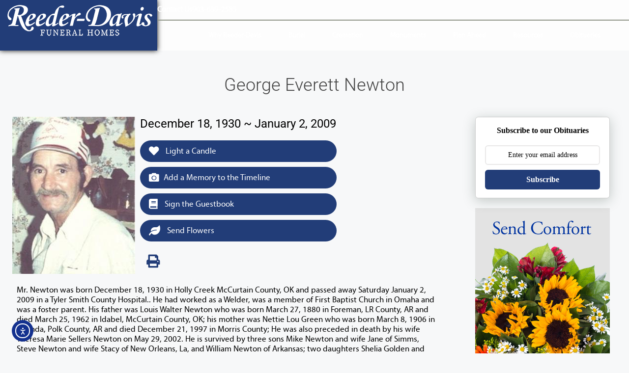

--- FILE ---
content_type: text/html; charset=UTF-8
request_url: https://www.reeder-davis.com/obits/george-everett-newton/
body_size: 30475
content:
<!DOCTYPE html>
<html lang="en-US">
<head>
	<meta charset="UTF-8">
	<meta name='robots' content='index, follow, max-image-preview:large, max-snippet:-1, max-video-preview:-1' />
<meta name="viewport" content="width=device-width, initial-scale=1"><link rel='dns-prefetch' href='//cdn.elementor.com' />
<link rel='dns-prefetch' href='//use.fontawesome.com' />
<link rel="alternate" type="application/rss+xml" title="Reeder-Davis Funeral Home &raquo; Feed" href="https://www.reeder-davis.com/feed/" />
<link rel="alternate" type="application/rss+xml" title="Reeder-Davis Funeral Home &raquo; Comments Feed" href="https://www.reeder-davis.com/comments/feed/" />
<link rel="alternate" type="application/rss+xml" title="Reeder-Davis Funeral Home &raquo; George Everett Newton Comments Feed" href="https://www.reeder-davis.com/obits/george-everett-newton/feed/" />
<link rel="alternate" title="oEmbed (JSON)" type="application/json+oembed" href="https://www.reeder-davis.com/wp-json/oembed/1.0/embed?url=https%3A%2F%2Fwww.reeder-davis.com%2Fobits%2Fgeorge-everett-newton%2F" />
<link rel="alternate" title="oEmbed (XML)" type="text/xml+oembed" href="https://www.reeder-davis.com/wp-json/oembed/1.0/embed?url=https%3A%2F%2Fwww.reeder-davis.com%2Fobits%2Fgeorge-everett-newton%2F&#038;format=xml" />
<style id='wp-img-auto-sizes-contain-inline-css'>
img:is([sizes=auto i],[sizes^="auto," i]){contain-intrinsic-size:3000px 1500px}
/*# sourceURL=wp-img-auto-sizes-contain-inline-css */
</style>
<style id='wp-emoji-styles-inline-css'>

	img.wp-smiley, img.emoji {
		display: inline !important;
		border: none !important;
		box-shadow: none !important;
		height: 1em !important;
		width: 1em !important;
		margin: 0 0.07em !important;
		vertical-align: -0.1em !important;
		background: none !important;
		padding: 0 !important;
	}
/*# sourceURL=wp-emoji-styles-inline-css */
</style>
<link rel='stylesheet' id='wp-block-library-css' href='https://www.reeder-davis.com/wp-includes/css/dist/block-library/style.min.css?ver=6.9' media='all' />
<style id='classic-theme-styles-inline-css'>
/*! This file is auto-generated */
.wp-block-button__link{color:#fff;background-color:#32373c;border-radius:9999px;box-shadow:none;text-decoration:none;padding:calc(.667em + 2px) calc(1.333em + 2px);font-size:1.125em}.wp-block-file__button{background:#32373c;color:#fff;text-decoration:none}
/*# sourceURL=/wp-includes/css/classic-themes.min.css */
</style>
<style id='global-styles-inline-css'>
:root{--wp--preset--aspect-ratio--square: 1;--wp--preset--aspect-ratio--4-3: 4/3;--wp--preset--aspect-ratio--3-4: 3/4;--wp--preset--aspect-ratio--3-2: 3/2;--wp--preset--aspect-ratio--2-3: 2/3;--wp--preset--aspect-ratio--16-9: 16/9;--wp--preset--aspect-ratio--9-16: 9/16;--wp--preset--color--black: #000000;--wp--preset--color--cyan-bluish-gray: #abb8c3;--wp--preset--color--white: #ffffff;--wp--preset--color--pale-pink: #f78da7;--wp--preset--color--vivid-red: #cf2e2e;--wp--preset--color--luminous-vivid-orange: #ff6900;--wp--preset--color--luminous-vivid-amber: #fcb900;--wp--preset--color--light-green-cyan: #7bdcb5;--wp--preset--color--vivid-green-cyan: #00d084;--wp--preset--color--pale-cyan-blue: #8ed1fc;--wp--preset--color--vivid-cyan-blue: #0693e3;--wp--preset--color--vivid-purple: #9b51e0;--wp--preset--color--contrast: var(--contrast);--wp--preset--color--contrast-2: var(--contrast-2);--wp--preset--color--contrast-3: var(--contrast-3);--wp--preset--color--base: var(--base);--wp--preset--color--base-2: var(--base-2);--wp--preset--color--base-3: var(--base-3);--wp--preset--color--accent: var(--accent);--wp--preset--gradient--vivid-cyan-blue-to-vivid-purple: linear-gradient(135deg,rgb(6,147,227) 0%,rgb(155,81,224) 100%);--wp--preset--gradient--light-green-cyan-to-vivid-green-cyan: linear-gradient(135deg,rgb(122,220,180) 0%,rgb(0,208,130) 100%);--wp--preset--gradient--luminous-vivid-amber-to-luminous-vivid-orange: linear-gradient(135deg,rgb(252,185,0) 0%,rgb(255,105,0) 100%);--wp--preset--gradient--luminous-vivid-orange-to-vivid-red: linear-gradient(135deg,rgb(255,105,0) 0%,rgb(207,46,46) 100%);--wp--preset--gradient--very-light-gray-to-cyan-bluish-gray: linear-gradient(135deg,rgb(238,238,238) 0%,rgb(169,184,195) 100%);--wp--preset--gradient--cool-to-warm-spectrum: linear-gradient(135deg,rgb(74,234,220) 0%,rgb(151,120,209) 20%,rgb(207,42,186) 40%,rgb(238,44,130) 60%,rgb(251,105,98) 80%,rgb(254,248,76) 100%);--wp--preset--gradient--blush-light-purple: linear-gradient(135deg,rgb(255,206,236) 0%,rgb(152,150,240) 100%);--wp--preset--gradient--blush-bordeaux: linear-gradient(135deg,rgb(254,205,165) 0%,rgb(254,45,45) 50%,rgb(107,0,62) 100%);--wp--preset--gradient--luminous-dusk: linear-gradient(135deg,rgb(255,203,112) 0%,rgb(199,81,192) 50%,rgb(65,88,208) 100%);--wp--preset--gradient--pale-ocean: linear-gradient(135deg,rgb(255,245,203) 0%,rgb(182,227,212) 50%,rgb(51,167,181) 100%);--wp--preset--gradient--electric-grass: linear-gradient(135deg,rgb(202,248,128) 0%,rgb(113,206,126) 100%);--wp--preset--gradient--midnight: linear-gradient(135deg,rgb(2,3,129) 0%,rgb(40,116,252) 100%);--wp--preset--font-size--small: 13px;--wp--preset--font-size--medium: 20px;--wp--preset--font-size--large: 36px;--wp--preset--font-size--x-large: 42px;--wp--preset--spacing--20: 0.44rem;--wp--preset--spacing--30: 0.67rem;--wp--preset--spacing--40: 1rem;--wp--preset--spacing--50: 1.5rem;--wp--preset--spacing--60: 2.25rem;--wp--preset--spacing--70: 3.38rem;--wp--preset--spacing--80: 5.06rem;--wp--preset--shadow--natural: 6px 6px 9px rgba(0, 0, 0, 0.2);--wp--preset--shadow--deep: 12px 12px 50px rgba(0, 0, 0, 0.4);--wp--preset--shadow--sharp: 6px 6px 0px rgba(0, 0, 0, 0.2);--wp--preset--shadow--outlined: 6px 6px 0px -3px rgb(255, 255, 255), 6px 6px rgb(0, 0, 0);--wp--preset--shadow--crisp: 6px 6px 0px rgb(0, 0, 0);}:where(.is-layout-flex){gap: 0.5em;}:where(.is-layout-grid){gap: 0.5em;}body .is-layout-flex{display: flex;}.is-layout-flex{flex-wrap: wrap;align-items: center;}.is-layout-flex > :is(*, div){margin: 0;}body .is-layout-grid{display: grid;}.is-layout-grid > :is(*, div){margin: 0;}:where(.wp-block-columns.is-layout-flex){gap: 2em;}:where(.wp-block-columns.is-layout-grid){gap: 2em;}:where(.wp-block-post-template.is-layout-flex){gap: 1.25em;}:where(.wp-block-post-template.is-layout-grid){gap: 1.25em;}.has-black-color{color: var(--wp--preset--color--black) !important;}.has-cyan-bluish-gray-color{color: var(--wp--preset--color--cyan-bluish-gray) !important;}.has-white-color{color: var(--wp--preset--color--white) !important;}.has-pale-pink-color{color: var(--wp--preset--color--pale-pink) !important;}.has-vivid-red-color{color: var(--wp--preset--color--vivid-red) !important;}.has-luminous-vivid-orange-color{color: var(--wp--preset--color--luminous-vivid-orange) !important;}.has-luminous-vivid-amber-color{color: var(--wp--preset--color--luminous-vivid-amber) !important;}.has-light-green-cyan-color{color: var(--wp--preset--color--light-green-cyan) !important;}.has-vivid-green-cyan-color{color: var(--wp--preset--color--vivid-green-cyan) !important;}.has-pale-cyan-blue-color{color: var(--wp--preset--color--pale-cyan-blue) !important;}.has-vivid-cyan-blue-color{color: var(--wp--preset--color--vivid-cyan-blue) !important;}.has-vivid-purple-color{color: var(--wp--preset--color--vivid-purple) !important;}.has-black-background-color{background-color: var(--wp--preset--color--black) !important;}.has-cyan-bluish-gray-background-color{background-color: var(--wp--preset--color--cyan-bluish-gray) !important;}.has-white-background-color{background-color: var(--wp--preset--color--white) !important;}.has-pale-pink-background-color{background-color: var(--wp--preset--color--pale-pink) !important;}.has-vivid-red-background-color{background-color: var(--wp--preset--color--vivid-red) !important;}.has-luminous-vivid-orange-background-color{background-color: var(--wp--preset--color--luminous-vivid-orange) !important;}.has-luminous-vivid-amber-background-color{background-color: var(--wp--preset--color--luminous-vivid-amber) !important;}.has-light-green-cyan-background-color{background-color: var(--wp--preset--color--light-green-cyan) !important;}.has-vivid-green-cyan-background-color{background-color: var(--wp--preset--color--vivid-green-cyan) !important;}.has-pale-cyan-blue-background-color{background-color: var(--wp--preset--color--pale-cyan-blue) !important;}.has-vivid-cyan-blue-background-color{background-color: var(--wp--preset--color--vivid-cyan-blue) !important;}.has-vivid-purple-background-color{background-color: var(--wp--preset--color--vivid-purple) !important;}.has-black-border-color{border-color: var(--wp--preset--color--black) !important;}.has-cyan-bluish-gray-border-color{border-color: var(--wp--preset--color--cyan-bluish-gray) !important;}.has-white-border-color{border-color: var(--wp--preset--color--white) !important;}.has-pale-pink-border-color{border-color: var(--wp--preset--color--pale-pink) !important;}.has-vivid-red-border-color{border-color: var(--wp--preset--color--vivid-red) !important;}.has-luminous-vivid-orange-border-color{border-color: var(--wp--preset--color--luminous-vivid-orange) !important;}.has-luminous-vivid-amber-border-color{border-color: var(--wp--preset--color--luminous-vivid-amber) !important;}.has-light-green-cyan-border-color{border-color: var(--wp--preset--color--light-green-cyan) !important;}.has-vivid-green-cyan-border-color{border-color: var(--wp--preset--color--vivid-green-cyan) !important;}.has-pale-cyan-blue-border-color{border-color: var(--wp--preset--color--pale-cyan-blue) !important;}.has-vivid-cyan-blue-border-color{border-color: var(--wp--preset--color--vivid-cyan-blue) !important;}.has-vivid-purple-border-color{border-color: var(--wp--preset--color--vivid-purple) !important;}.has-vivid-cyan-blue-to-vivid-purple-gradient-background{background: var(--wp--preset--gradient--vivid-cyan-blue-to-vivid-purple) !important;}.has-light-green-cyan-to-vivid-green-cyan-gradient-background{background: var(--wp--preset--gradient--light-green-cyan-to-vivid-green-cyan) !important;}.has-luminous-vivid-amber-to-luminous-vivid-orange-gradient-background{background: var(--wp--preset--gradient--luminous-vivid-amber-to-luminous-vivid-orange) !important;}.has-luminous-vivid-orange-to-vivid-red-gradient-background{background: var(--wp--preset--gradient--luminous-vivid-orange-to-vivid-red) !important;}.has-very-light-gray-to-cyan-bluish-gray-gradient-background{background: var(--wp--preset--gradient--very-light-gray-to-cyan-bluish-gray) !important;}.has-cool-to-warm-spectrum-gradient-background{background: var(--wp--preset--gradient--cool-to-warm-spectrum) !important;}.has-blush-light-purple-gradient-background{background: var(--wp--preset--gradient--blush-light-purple) !important;}.has-blush-bordeaux-gradient-background{background: var(--wp--preset--gradient--blush-bordeaux) !important;}.has-luminous-dusk-gradient-background{background: var(--wp--preset--gradient--luminous-dusk) !important;}.has-pale-ocean-gradient-background{background: var(--wp--preset--gradient--pale-ocean) !important;}.has-electric-grass-gradient-background{background: var(--wp--preset--gradient--electric-grass) !important;}.has-midnight-gradient-background{background: var(--wp--preset--gradient--midnight) !important;}.has-small-font-size{font-size: var(--wp--preset--font-size--small) !important;}.has-medium-font-size{font-size: var(--wp--preset--font-size--medium) !important;}.has-large-font-size{font-size: var(--wp--preset--font-size--large) !important;}.has-x-large-font-size{font-size: var(--wp--preset--font-size--x-large) !important;}
:where(.wp-block-post-template.is-layout-flex){gap: 1.25em;}:where(.wp-block-post-template.is-layout-grid){gap: 1.25em;}
:where(.wp-block-term-template.is-layout-flex){gap: 1.25em;}:where(.wp-block-term-template.is-layout-grid){gap: 1.25em;}
:where(.wp-block-columns.is-layout-flex){gap: 2em;}:where(.wp-block-columns.is-layout-grid){gap: 2em;}
:root :where(.wp-block-pullquote){font-size: 1.5em;line-height: 1.6;}
/*# sourceURL=global-styles-inline-css */
</style>
<link rel='stylesheet' id='simple-staff-list-css' href='https://www.reeder-davis.com/wp-content/plugins/simple-staff-list/public/css/simple-staff-list-public.css?ver=2.2.5' media='all' />
<link rel='stylesheet' id='woocommerce-layout-css' href='https://www.reeder-davis.com/wp-content/plugins/woocommerce/assets/css/woocommerce-layout.css?ver=10.4.3' media='all' />
<link rel='stylesheet' id='woocommerce-smallscreen-css' href='https://www.reeder-davis.com/wp-content/plugins/woocommerce/assets/css/woocommerce-smallscreen.css?ver=10.4.3' media='only screen and (max-width: 768px)' />
<link rel='stylesheet' id='woocommerce-general-css' href='https://www.reeder-davis.com/wp-content/plugins/woocommerce/assets/css/woocommerce.css?ver=10.4.3' media='all' />
<style id='woocommerce-general-inline-css'>
.woocommerce .page-header-image-single {display: none;}.woocommerce .entry-content,.woocommerce .product .entry-summary {margin-top: 0;}.related.products {clear: both;}.checkout-subscribe-prompt.clear {visibility: visible;height: initial;width: initial;}@media (max-width:768px) {.woocommerce .woocommerce-ordering,.woocommerce-page .woocommerce-ordering {float: none;}.woocommerce .woocommerce-ordering select {max-width: 100%;}.woocommerce ul.products li.product,.woocommerce-page ul.products li.product,.woocommerce-page[class*=columns-] ul.products li.product,.woocommerce[class*=columns-] ul.products li.product {width: 100%;float: none;}}
/*# sourceURL=woocommerce-general-inline-css */
</style>
<style id='woocommerce-inline-inline-css'>
.woocommerce form .form-row .required { visibility: visible; }
/*# sourceURL=woocommerce-inline-inline-css */
</style>
<link rel='stylesheet' id='obit-style-css' href='https://www.reeder-davis.com/wp-content/plugins/lt-obits/css/obit-style.css' media='all' />
<link rel='stylesheet' id='lto-fa-css' href='https://use.fontawesome.com/releases/v5.0.6/css/all.css?ver=6.9' media='all' />
<link rel='stylesheet' id='ltreview-css-css' href='https://www.reeder-davis.com/wp-content/plugins/lt-obits/css/ltreview.css?ver=2.1.0' media='all' />
<link rel='stylesheet' id='ea11y-widget-fonts-css' href='https://www.reeder-davis.com/wp-content/plugins/pojo-accessibility/assets/build/fonts.css?ver=3.9.1' media='all' />
<link rel='stylesheet' id='ea11y-skip-link-css' href='https://www.reeder-davis.com/wp-content/plugins/pojo-accessibility/assets/build/skip-link.css?ver=3.9.1' media='all' />
<link rel='stylesheet' id='generate-comments-css' href='https://www.reeder-davis.com/wp-content/themes/generatepress/assets/css/components/comments.min.css?ver=3.6.1' media='all' />
<link rel='stylesheet' id='generate-style-css' href='https://www.reeder-davis.com/wp-content/themes/generatepress/assets/css/main.min.css?ver=3.6.1' media='all' />
<style id='generate-style-inline-css'>
body{background-color:var(--base-2);color:var(--contrast);}a{color:var(--accent);}a{text-decoration:underline;}.entry-title a, .site-branding a, a.button, .wp-block-button__link, .main-navigation a{text-decoration:none;}a:hover, a:focus, a:active{color:var(--contrast);}.wp-block-group__inner-container{max-width:1200px;margin-left:auto;margin-right:auto;}:root{--contrast:#222222;--contrast-2:#575760;--contrast-3:#b2b2be;--base:#f0f0f0;--base-2:#f7f8f9;--base-3:#ffffff;--accent:#1e73be;}:root .has-contrast-color{color:var(--contrast);}:root .has-contrast-background-color{background-color:var(--contrast);}:root .has-contrast-2-color{color:var(--contrast-2);}:root .has-contrast-2-background-color{background-color:var(--contrast-2);}:root .has-contrast-3-color{color:var(--contrast-3);}:root .has-contrast-3-background-color{background-color:var(--contrast-3);}:root .has-base-color{color:var(--base);}:root .has-base-background-color{background-color:var(--base);}:root .has-base-2-color{color:var(--base-2);}:root .has-base-2-background-color{background-color:var(--base-2);}:root .has-base-3-color{color:var(--base-3);}:root .has-base-3-background-color{background-color:var(--base-3);}:root .has-accent-color{color:var(--accent);}:root .has-accent-background-color{background-color:var(--accent);}.top-bar{background-color:#636363;color:#ffffff;}.top-bar a{color:#ffffff;}.top-bar a:hover{color:#303030;}.site-header{background-color:var(--base-3);}.main-title a,.main-title a:hover{color:var(--contrast);}.site-description{color:var(--contrast-2);}.mobile-menu-control-wrapper .menu-toggle,.mobile-menu-control-wrapper .menu-toggle:hover,.mobile-menu-control-wrapper .menu-toggle:focus,.has-inline-mobile-toggle #site-navigation.toggled{background-color:rgba(0, 0, 0, 0.02);}.main-navigation,.main-navigation ul ul{background-color:var(--base-3);}.main-navigation .main-nav ul li a, .main-navigation .menu-toggle, .main-navigation .menu-bar-items{color:var(--contrast);}.main-navigation .main-nav ul li:not([class*="current-menu-"]):hover > a, .main-navigation .main-nav ul li:not([class*="current-menu-"]):focus > a, .main-navigation .main-nav ul li.sfHover:not([class*="current-menu-"]) > a, .main-navigation .menu-bar-item:hover > a, .main-navigation .menu-bar-item.sfHover > a{color:var(--accent);}button.menu-toggle:hover,button.menu-toggle:focus{color:var(--contrast);}.main-navigation .main-nav ul li[class*="current-menu-"] > a{color:var(--accent);}.navigation-search input[type="search"],.navigation-search input[type="search"]:active, .navigation-search input[type="search"]:focus, .main-navigation .main-nav ul li.search-item.active > a, .main-navigation .menu-bar-items .search-item.active > a{color:var(--accent);}.main-navigation ul ul{background-color:var(--base);}.separate-containers .inside-article, .separate-containers .comments-area, .separate-containers .page-header, .one-container .container, .separate-containers .paging-navigation, .inside-page-header{background-color:var(--base-3);}.entry-title a{color:var(--contrast);}.entry-title a:hover{color:var(--contrast-2);}.entry-meta{color:var(--contrast-2);}.sidebar .widget{background-color:var(--base-3);}.footer-widgets{background-color:var(--base-3);}.site-info{background-color:var(--base-3);}input[type="text"],input[type="email"],input[type="url"],input[type="password"],input[type="search"],input[type="tel"],input[type="number"],textarea,select{color:var(--contrast);background-color:var(--base-2);border-color:var(--base);}input[type="text"]:focus,input[type="email"]:focus,input[type="url"]:focus,input[type="password"]:focus,input[type="search"]:focus,input[type="tel"]:focus,input[type="number"]:focus,textarea:focus,select:focus{color:var(--contrast);background-color:var(--base-2);border-color:var(--contrast-3);}button,html input[type="button"],input[type="reset"],input[type="submit"],a.button,a.wp-block-button__link:not(.has-background){color:#ffffff;background-color:#55555e;}button:hover,html input[type="button"]:hover,input[type="reset"]:hover,input[type="submit"]:hover,a.button:hover,button:focus,html input[type="button"]:focus,input[type="reset"]:focus,input[type="submit"]:focus,a.button:focus,a.wp-block-button__link:not(.has-background):active,a.wp-block-button__link:not(.has-background):focus,a.wp-block-button__link:not(.has-background):hover{color:#ffffff;background-color:#3f4047;}a.generate-back-to-top{background-color:rgba( 0,0,0,0.4 );color:#ffffff;}a.generate-back-to-top:hover,a.generate-back-to-top:focus{background-color:rgba( 0,0,0,0.6 );color:#ffffff;}:root{--gp-search-modal-bg-color:var(--base-3);--gp-search-modal-text-color:var(--contrast);--gp-search-modal-overlay-bg-color:rgba(0,0,0,0.2);}@media (max-width:768px){.main-navigation .menu-bar-item:hover > a, .main-navigation .menu-bar-item.sfHover > a{background:none;color:var(--contrast);}}.nav-below-header .main-navigation .inside-navigation.grid-container, .nav-above-header .main-navigation .inside-navigation.grid-container{padding:0px 20px 0px 20px;}.site-main .wp-block-group__inner-container{padding:40px;}.separate-containers .paging-navigation{padding-top:20px;padding-bottom:20px;}.entry-content .alignwide, body:not(.no-sidebar) .entry-content .alignfull{margin-left:-40px;width:calc(100% + 80px);max-width:calc(100% + 80px);}.rtl .menu-item-has-children .dropdown-menu-toggle{padding-left:20px;}.rtl .main-navigation .main-nav ul li.menu-item-has-children > a{padding-right:20px;}@media (max-width:768px){.separate-containers .inside-article, .separate-containers .comments-area, .separate-containers .page-header, .separate-containers .paging-navigation, .one-container .site-content, .inside-page-header{padding:30px;}.site-main .wp-block-group__inner-container{padding:30px;}.inside-top-bar{padding-right:30px;padding-left:30px;}.inside-header{padding-right:30px;padding-left:30px;}.widget-area .widget{padding-top:30px;padding-right:30px;padding-bottom:30px;padding-left:30px;}.footer-widgets-container{padding-top:30px;padding-right:30px;padding-bottom:30px;padding-left:30px;}.inside-site-info{padding-right:30px;padding-left:30px;}.entry-content .alignwide, body:not(.no-sidebar) .entry-content .alignfull{margin-left:-30px;width:calc(100% + 60px);max-width:calc(100% + 60px);}.one-container .site-main .paging-navigation{margin-bottom:20px;}}/* End cached CSS */.is-right-sidebar{width:30%;}.is-left-sidebar{width:30%;}.site-content .content-area{width:100%;}@media (max-width:768px){.main-navigation .menu-toggle,.sidebar-nav-mobile:not(#sticky-placeholder){display:block;}.main-navigation ul,.gen-sidebar-nav,.main-navigation:not(.slideout-navigation):not(.toggled) .main-nav > ul,.has-inline-mobile-toggle #site-navigation .inside-navigation > *:not(.navigation-search):not(.main-nav){display:none;}.nav-align-right .inside-navigation,.nav-align-center .inside-navigation{justify-content:space-between;}.has-inline-mobile-toggle .mobile-menu-control-wrapper{display:flex;flex-wrap:wrap;}.has-inline-mobile-toggle .inside-header{flex-direction:row;text-align:left;flex-wrap:wrap;}.has-inline-mobile-toggle .header-widget,.has-inline-mobile-toggle #site-navigation{flex-basis:100%;}.nav-float-left .has-inline-mobile-toggle #site-navigation{order:10;}}
.elementor-template-full-width .site-content{display:block;}
/*# sourceURL=generate-style-inline-css */
</style>
<link rel='stylesheet' id='generate-child-css' href='https://www.reeder-davis.com/wp-content/themes/reederdavis/style.css?ver=1742827905' media='all' />
<link rel='stylesheet' id='elementor-frontend-css' href='https://www.reeder-davis.com/wp-content/uploads/elementor/css/custom-frontend.min.css?ver=1768402909' media='all' />
<link rel='stylesheet' id='widget-icon-list-css' href='https://www.reeder-davis.com/wp-content/uploads/elementor/css/custom-widget-icon-list.min.css?ver=1768402909' media='all' />
<link rel='stylesheet' id='e-animation-fadeIn-css' href='https://www.reeder-davis.com/wp-content/plugins/elementor/assets/lib/animations/styles/fadeIn.min.css?ver=3.34.1' media='all' />
<link rel='stylesheet' id='widget-image-css' href='https://www.reeder-davis.com/wp-content/plugins/elementor/assets/css/widget-image.min.css?ver=3.34.1' media='all' />
<link rel='stylesheet' id='widget-nav-menu-css' href='https://www.reeder-davis.com/wp-content/uploads/elementor/css/custom-pro-widget-nav-menu.min.css?ver=1768402909' media='all' />
<link rel='stylesheet' id='e-animation-fadeInUp-css' href='https://www.reeder-davis.com/wp-content/plugins/elementor/assets/lib/animations/styles/fadeInUp.min.css?ver=3.34.1' media='all' />
<link rel='stylesheet' id='e-sticky-css' href='https://www.reeder-davis.com/wp-content/plugins/elementor-pro/assets/css/modules/sticky.min.css?ver=3.34.0' media='all' />
<link rel='stylesheet' id='e-motion-fx-css' href='https://www.reeder-davis.com/wp-content/plugins/elementor-pro/assets/css/modules/motion-fx.min.css?ver=3.34.0' media='all' />
<link rel='stylesheet' id='widget-heading-css' href='https://www.reeder-davis.com/wp-content/plugins/elementor/assets/css/widget-heading.min.css?ver=3.34.1' media='all' />
<link rel='stylesheet' id='e-animation-buzz-out-css' href='https://www.reeder-davis.com/wp-content/plugins/elementor/assets/lib/animations/styles/e-animation-buzz-out.min.css?ver=3.34.1' media='all' />
<link rel='stylesheet' id='e-animation-pulse-grow-css' href='https://www.reeder-davis.com/wp-content/plugins/elementor/assets/lib/animations/styles/e-animation-pulse-grow.min.css?ver=3.34.1' media='all' />
<link rel='stylesheet' id='widget-social-icons-css' href='https://www.reeder-davis.com/wp-content/plugins/elementor/assets/css/widget-social-icons.min.css?ver=3.34.1' media='all' />
<link rel='stylesheet' id='e-apple-webkit-css' href='https://www.reeder-davis.com/wp-content/uploads/elementor/css/custom-apple-webkit.min.css?ver=1768402909' media='all' />
<link rel='stylesheet' id='elementor-icons-css' href='https://www.reeder-davis.com/wp-content/plugins/elementor/assets/lib/eicons/css/elementor-icons.min.css?ver=5.45.0' media='all' />
<link rel='stylesheet' id='elementor-post-5-css' href='https://www.reeder-davis.com/wp-content/uploads/elementor/css/post-5.css?ver=1768402909' media='all' />
<link rel='stylesheet' id='font-awesome-5-all-css' href='https://www.reeder-davis.com/wp-content/plugins/elementor/assets/lib/font-awesome/css/all.min.css?ver=3.34.1' media='all' />
<link rel='stylesheet' id='font-awesome-4-shim-css' href='https://www.reeder-davis.com/wp-content/plugins/elementor/assets/lib/font-awesome/css/v4-shims.min.css?ver=3.34.1' media='all' />
<link rel='stylesheet' id='elementor-post-69-css' href='https://www.reeder-davis.com/wp-content/uploads/elementor/css/post-69.css?ver=1768402909' media='all' />
<link rel='stylesheet' id='elementor-post-34-css' href='https://www.reeder-davis.com/wp-content/uploads/elementor/css/post-34.css?ver=1768402909' media='all' />
<link rel='stylesheet' id='eael-general-css' href='https://www.reeder-davis.com/wp-content/plugins/essential-addons-for-elementor-lite/assets/front-end/css/view/general.min.css?ver=6.5.6' media='all' />
<link rel='stylesheet' id='elementor-gf-local-ebgaramond-css' href='https://www.reeder-davis.com/wp-content/uploads/elementor/google-fonts/css/ebgaramond.css?ver=1743123557' media='all' />
<link rel='stylesheet' id='elementor-gf-local-roboto-css' href='https://www.reeder-davis.com/wp-content/uploads/elementor/google-fonts/css/roboto.css?ver=1743123559' media='all' />
<link rel='stylesheet' id='elementor-gf-local-sourceserifpro-css' href='https://www.reeder-davis.com/wp-content/uploads/elementor/google-fonts/css/sourceserifpro.css?ver=1743123560' media='all' />
<link rel='stylesheet' id='elementor-gf-local-opensans-css' href='https://www.reeder-davis.com/wp-content/uploads/elementor/google-fonts/css/opensans.css?ver=1743123562' media='all' />
<link rel='stylesheet' id='elementor-icons-shared-0-css' href='https://www.reeder-davis.com/wp-content/plugins/elementor/assets/lib/font-awesome/css/fontawesome.min.css?ver=5.15.3' media='all' />
<link rel='stylesheet' id='elementor-icons-fa-solid-css' href='https://www.reeder-davis.com/wp-content/plugins/elementor/assets/lib/font-awesome/css/solid.min.css?ver=5.15.3' media='all' />
<link rel='stylesheet' id='elementor-icons-fa-brands-css' href='https://www.reeder-davis.com/wp-content/plugins/elementor/assets/lib/font-awesome/css/brands.min.css?ver=5.15.3' media='all' />
<script src="https://www.reeder-davis.com/wp-includes/js/jquery/jquery.min.js?ver=3.7.1" id="jquery-core-js"></script>
<script src="https://www.reeder-davis.com/wp-includes/js/jquery/jquery-migrate.min.js?ver=3.4.1" id="jquery-migrate-js"></script>
<script src="https://www.reeder-davis.com/wp-content/plugins/woocommerce/assets/js/jquery-blockui/jquery.blockUI.min.js?ver=2.7.0-wc.10.4.3" id="wc-jquery-blockui-js" defer data-wp-strategy="defer"></script>
<script id="wc-add-to-cart-js-extra">
var wc_add_to_cart_params = {"ajax_url":"/wp-admin/admin-ajax.php","wc_ajax_url":"/?wc-ajax=%%endpoint%%","i18n_view_cart":"View cart","cart_url":"https://www.reeder-davis.com/cart/","is_cart":"","cart_redirect_after_add":"no"};
//# sourceURL=wc-add-to-cart-js-extra
</script>
<script src="https://www.reeder-davis.com/wp-content/plugins/woocommerce/assets/js/frontend/add-to-cart.min.js?ver=10.4.3" id="wc-add-to-cart-js" defer data-wp-strategy="defer"></script>
<script src="https://www.reeder-davis.com/wp-content/plugins/woocommerce/assets/js/js-cookie/js.cookie.min.js?ver=2.1.4-wc.10.4.3" id="wc-js-cookie-js" defer data-wp-strategy="defer"></script>
<script id="woocommerce-js-extra">
var woocommerce_params = {"ajax_url":"/wp-admin/admin-ajax.php","wc_ajax_url":"/?wc-ajax=%%endpoint%%","i18n_password_show":"Show password","i18n_password_hide":"Hide password"};
//# sourceURL=woocommerce-js-extra
</script>
<script src="https://www.reeder-davis.com/wp-content/plugins/woocommerce/assets/js/frontend/woocommerce.min.js?ver=10.4.3" id="woocommerce-js" defer data-wp-strategy="defer"></script>
<script src="https://www.reeder-davis.com/wp-content/plugins/lt-obits/js/jquery.min.js?ver=6.9" id="lto-jquery-js"></script>
<script src="https://www.reeder-davis.com/wp-content/plugins/lt-obits/js/jquery.validate.js?ver=6.9" id="lto-validate-js-js"></script>
<script src="https://www.reeder-davis.com/wp-content/plugins/lt-obits/js/validate.additional-methods.js?ver=6.9" id="lto-validate-js-addition-methods-js"></script>
<script id="lto-frontend-js-js-extra">
var ajax_object = {"ajaxurl":"https://www.reeder-davis.com/wp-admin/admin-ajax.php","nonce":"4a885e4ca2"};
//# sourceURL=lto-frontend-js-js-extra
</script>
<script src="https://www.reeder-davis.com/wp-content/plugins/lt-obits/js/frontend.js?ver=6.9" id="lto-frontend-js-js"></script>
<script src="https://www.reeder-davis.com/wp-content/plugins/lt-obits/js/jquery.inputmask.bundle.js?ver=6.9" id="jquery_inputmask_bundle_js-js"></script>
<script src="https://www.reeder-davis.com/wp-content/plugins/lt-obits/js/custom.js?ver=6.9" id="custom_js-js"></script>
<script src="https://www.reeder-davis.com/wp-content/plugins/lt-obits/js/flowerscript.js?ver=6.9" id="flowerscript_js-js"></script>
<script src="https://www.reeder-davis.com/wp-content/plugins/elementor/assets/lib/font-awesome/js/v4-shims.min.js?ver=3.34.1" id="font-awesome-4-shim-js"></script>
<link rel="https://api.w.org/" href="https://www.reeder-davis.com/wp-json/" /><link rel="EditURI" type="application/rsd+xml" title="RSD" href="https://www.reeder-davis.com/xmlrpc.php?rsd" />
<meta name="generator" content="WordPress 6.9" />
<meta name="generator" content="WooCommerce 10.4.3" />
<link rel='shortlink' href='https://www.reeder-davis.com/?p=4129685' />
<style type="text/css" id="simple-css-output">@media (-webkit-device-pixel-ratio: 1.25) { :root { zoom: 0.8; }}.current-menu-parent .elementor-item:after { opacity: 1 !important;}#ltobitwidget .elementor-heading-title{ font-size:16px;}.post-type-archive-ltobits .obit_pagination { display: none; }@media and (max-width:640px){.ltobit-widget > div { width: 46%;}}.post-type-archive-ltobits #free-planing-kit, .single-ltobits #free-planing-kit, .woocommerce #free-planing-kit { display: none;}.followit--follow-form-container { max-width: 274px; margin: 0 auto;}.single-ltobits .type-ltobits .obit-links .printBtnObit { background: none; color: var(--e-global-color-primary);}.tmpl-print-logo a.custom-logo-link { display: inline-block; padding: 20px; background: var( --e-global-color-primary );}.obit-search .elementor-column.elementor-col-14 { width: 20%;}/* obitsearchbar */.obits-search-common .form-group:nth-child(7) { display: none; }.obit-search .form-group:nth-child(7) { display: none; }.search-results .searchform .elementor-column:nth-child(5), .search-results .searchform .elementor-column:nth-child(6) { display: none; }.followit--follow-form-container { margin-bottom: 20px;}.staff-member:not(:last-child) { border-bottom: none;}@media (max-width: 767px) { .search-results #search-content-obit, .search-results #sidebar { width: 100%; } #search-content {display: block;} .search-results #sidebar { margin-top: 30px; } .search-results .obituary-sidebar-widget { margin-bottom: 10px; } .obit-archive-links .obit-button { width: 100%; } .obit-middle-content { display: block; } #respond .comment-form-lt_candle li { margin: 0 1% 10px 0; width: 23%; } #comment-submit { margin: 0 auto !important; } .staff-member-listing { padding: 0; } .staff-member img { float: none; max-width: 100%; padding: 0; } .staff-member:not(:last-child) { margin-bottom: 20px; } .staff-member-info-wrap { padding: 0; margin-top: 10px; } #ltobits-header section .elementor-column:first-child { width: 30% !important; } #ltobits-header section .elementor-column:nth-child(2) { width: 70% !important; } #ltobits-header > .elementor-container { min-height: 200px; }}.obit-search form > div:first-child { display:none;}input#comment,input#comment-submit,.obit-button,button[type="submit"].obit-button,.atcb-link,.elementor-tab-title { padding: 9px 15px 8px;} @media only screen and (max-width: 930px){ body.search-results #content-obits, body.post-type-archive-ltobits #content-obits, body.post-type-archive-ltobits #sidebar, body.single-ltobits #content-obits, body.single-ltobits #sidebar, body.search-results #sidebar, body.page-template-tmpl-current-obits #content-obits, body.page-template-tmpl-current-obits #sidebar{ width: 100%; } body.search-results #sidebar.sidebar, body.single-ltobits #sidebar.sidebar, body.post-type-archive-ltobits #sidebar.sidebar, body.page-template-tmpl-current-obits #sidebar.sidebar, body.single-ltobits #sidebar.sidebar { width: 100%; justify-content:center;}}@media only screen and (max-width:767px) { .obit-stats { margin-top: 102px; }}@media only screen and (max-width:500px) { .obit-stats { margin-top: 63px; }}@media only screen and (max-width:414px) { .obit-stats { margin-top: 42px; }}.single-ltobits .type-ltobits .obit-links .printBtnObit { margin: 2px 0 0; font-size: 27px;}body.single-ltobits .obit-image img { height: unset; object-fit: unset;}.obituary-sidebar-widget{ min-width:274px;}</style><meta property="og:image" content="https://reederdavis.s3.us-east-2.amazonaws.com/wp-content/uploads/2023/03/23123158/4129685.jpg" /><meta property="og:image:width" content="1200" /><meta property="og:image:height" content="630" /><meta property="og:title" content="George Everett Newton - Reeder-Davis Funeral Home" /><meta property="og:description" content="Mr. Newton was born December 18, 1930 in Holly Creek McCurtain County, OK and passed away Saturday January 2, 2009 in a Tyler Smith County Hospital.. He had worked as a Welder, was a member of First Baptist Church in Omaha and was a foster parent. His father was Louis Walter Newton who was born March 27, 1880 in Foreman, LR County, AR and died March 25, 1962 in Idabel, McCurtain County, OK; his mother was Nettie Lou Green who was born March 8, 1906 in Arkinda, Polk County, AR and died December 21, 1997 in Morris County; He was also preceded in death by his wife Theresa Marie Sellers Newton on May 29, 2002. He is survived by three sons Mike Newton and wife Jane of Simms, Steve Newton and wife Stacy of New Orleans, La, and William Newton of Arkansas; two daughters Shelia Golden and husband Kerry of Hughes Springs and Brianna and Erin Newton of Hughes Springs; two sisters Ruby Ledbetter and Bertha Mae Newsom of Idabel, OK; one brother Gene Newton of Mena, AR; 15 grandchildren Joshua Newton and wife Amber of New Boston, Jarrod and Jacob Newton of Simms, Stephen Newton and wife Amber of Omaha, Jennifer and Sara Newton of New Boston, Meagan, Lillie and Elizabeth Newton of New Boston, Khris, Britiney, Philip, Keith, James and David Golden all of Hughes Springs; six great grandchildren Ethan Dwiggins, Michael and Haley Newton all of New Boston, Kaylin and Kaleb Newton of Simms and Gabriella Gabby Newton of Omaha; and a special friend Dorothy Cobb of Naples." />    <script type='text/javascript' src='https://platform-api.sharethis.com/js/sharethis.js#property=64235fa2c4c9540012ffbbf7&product=inline-share-buttons&cms=sop' async='async'></script>
  	<meta name="follow.it-verification-code" content="Ld42aJ7TEElkX918UpRP"/>
	<noscript><style>.woocommerce-product-gallery{ opacity: 1 !important; }</style></noscript>
	<meta name="generator" content="Elementor 3.34.1; features: additional_custom_breakpoints; settings: css_print_method-external, google_font-enabled, font_display-swap">
<!-- Google tag (gtag.js) --> <script async src="https://www.googletagmanager.com/gtag/js?id=G-ZC4GRT1JYB"></script> <script> window.dataLayer = window.dataLayer || []; function gtag(){dataLayer.push(arguments);} gtag('js', new Date()); gtag('config', 'G-ZC4GRT1JYB'); </script>
			<style>
				.e-con.e-parent:nth-of-type(n+4):not(.e-lazyloaded):not(.e-no-lazyload),
				.e-con.e-parent:nth-of-type(n+4):not(.e-lazyloaded):not(.e-no-lazyload) * {
					background-image: none !important;
				}
				@media screen and (max-height: 1024px) {
					.e-con.e-parent:nth-of-type(n+3):not(.e-lazyloaded):not(.e-no-lazyload),
					.e-con.e-parent:nth-of-type(n+3):not(.e-lazyloaded):not(.e-no-lazyload) * {
						background-image: none !important;
					}
				}
				@media screen and (max-height: 640px) {
					.e-con.e-parent:nth-of-type(n+2):not(.e-lazyloaded):not(.e-no-lazyload),
					.e-con.e-parent:nth-of-type(n+2):not(.e-lazyloaded):not(.e-no-lazyload) * {
						background-image: none !important;
					}
				}
			</style>
			<link rel="icon" href="https://reederdavis.s3.us-east-2.amazonaws.com/wp-content/uploads/2022/11/18143033/circled-logo.svg" sizes="32x32" />
<link rel="icon" href="https://reederdavis.s3.us-east-2.amazonaws.com/wp-content/uploads/2022/11/18143033/circled-logo.svg" sizes="192x192" />
<link rel="apple-touch-icon" href="https://reederdavis.s3.us-east-2.amazonaws.com/wp-content/uploads/2022/11/18143033/circled-logo.svg" />
<meta name="msapplication-TileImage" content="https://reederdavis.s3.us-east-2.amazonaws.com/wp-content/uploads/2022/11/18143033/circled-logo.svg" />
</head>

<body class="wp-singular ltobits-template-default single single-ltobits postid-4129685 wp-custom-logo wp-embed-responsive wp-theme-generatepress wp-child-theme-reederdavis theme-generatepress woocommerce-no-js ally-default no-sidebar nav-float-right separate-containers header-aligned-left dropdown-hover featured-image-active elementor-default elementor-kit-5" itemtype="https://schema.org/Blog" itemscope>
			<script>
			const onSkipLinkClick = () => {
				const htmlElement = document.querySelector('html');

				htmlElement.style['scroll-behavior'] = 'smooth';

				setTimeout( () => htmlElement.style['scroll-behavior'] = null, 1000 );
			}
			document.addEventListener("DOMContentLoaded", () => {
				if (!document.querySelector('#content')) {
					document.querySelector('.ea11y-skip-to-content-link').remove();
				}
			});
		</script>
		<nav aria-label="Skip to content navigation">
			<a class="ea11y-skip-to-content-link"
				href="#content"
				tabindex="1"
				onclick="onSkipLinkClick()"
			>
				Skip to content
				<svg width="24" height="24" viewBox="0 0 24 24" fill="none" role="presentation">
					<path d="M18 6V12C18 12.7956 17.6839 13.5587 17.1213 14.1213C16.5587 14.6839 15.7956 15 15 15H5M5 15L9 11M5 15L9 19"
								stroke="black"
								stroke-width="1.5"
								stroke-linecap="round"
								stroke-linejoin="round"
					/>
				</svg>
			</a>
			<div class="ea11y-skip-to-content-backdrop"></div>
		</nav>

		<a class="screen-reader-text skip-link" href="#content" title="Skip to content">Skip to content</a>		<header data-elementor-type="header" data-elementor-id="69" class="elementor elementor-69 elementor-location-header" data-elementor-post-type="elementor_library">
					<header class="elementor-section elementor-top-section elementor-element elementor-element-9969f16 elementor-section-full_width elementor-section-height-default elementor-section-height-default" data-id="9969f16" data-element_type="section" data-settings="{&quot;background_background&quot;:&quot;classic&quot;,&quot;motion_fx_motion_fx_scrolling&quot;:&quot;yes&quot;,&quot;sticky&quot;:&quot;top&quot;,&quot;background_motion_fx_motion_fx_scrolling&quot;:&quot;yes&quot;,&quot;background_motion_fx_opacity_effect&quot;:&quot;yes&quot;,&quot;background_motion_fx_opacity_range&quot;:{&quot;unit&quot;:&quot;%&quot;,&quot;size&quot;:&quot;&quot;,&quot;sizes&quot;:{&quot;start&quot;:47,&quot;end&quot;:100}},&quot;background_motion_fx_opacity_direction&quot;:&quot;out-in&quot;,&quot;background_motion_fx_opacity_level&quot;:{&quot;unit&quot;:&quot;px&quot;,&quot;size&quot;:10,&quot;sizes&quot;:[]},&quot;background_motion_fx_devices&quot;:[&quot;widescreen&quot;,&quot;desktop&quot;,&quot;laptop&quot;,&quot;tablet&quot;,&quot;mobile&quot;],&quot;motion_fx_devices&quot;:[&quot;widescreen&quot;,&quot;desktop&quot;,&quot;laptop&quot;,&quot;tablet&quot;,&quot;mobile&quot;],&quot;sticky_on&quot;:[&quot;widescreen&quot;,&quot;desktop&quot;,&quot;laptop&quot;,&quot;tablet&quot;,&quot;mobile&quot;],&quot;sticky_offset&quot;:0,&quot;sticky_effects_offset&quot;:0,&quot;sticky_anchor_link_offset&quot;:0}">
							<div class="elementor-background-overlay"></div>
							<div class="elementor-container elementor-column-gap-no">
					<div class="elementor-column elementor-col-100 elementor-top-column elementor-element elementor-element-1092d33" data-id="1092d33" data-element_type="column" data-settings="{&quot;background_background&quot;:&quot;classic&quot;}">
			<div class="elementor-widget-wrap elementor-element-populated">
						<section class="elementor-section elementor-inner-section elementor-element elementor-element-a01f1eb elementor-section-full_width elementor-reverse-mobile elementor-section-height-default elementor-section-height-default" data-id="a01f1eb" data-element_type="section" data-settings="{&quot;background_background&quot;:&quot;classic&quot;}">
						<div class="elementor-container elementor-column-gap-no">
					<div class="elementor-column elementor-col-50 elementor-inner-column elementor-element elementor-element-4fb463f animated-fast elementor-invisible" data-id="4fb463f" data-element_type="column" data-settings="{&quot;background_background&quot;:&quot;classic&quot;,&quot;animation&quot;:&quot;fadeInUp&quot;,&quot;animation_mobile&quot;:&quot;none&quot;}">
			<div class="elementor-widget-wrap elementor-element-populated">
						<div class="elementor-element elementor-element-7189b6e elementor-icon-list--layout-inline elementor-align-end elementor-mobile-align-center elementor-hidden-widescreen elementor-hidden-desktop elementor-hidden-laptop elementor-hidden-tablet elementor-list-item-link-full_width elementor-widget elementor-widget-icon-list" data-id="7189b6e" data-element_type="widget" data-widget_type="icon-list.default">
				<div class="elementor-widget-container">
							<ul class="elementor-icon-list-items elementor-inline-items">
							<li class="elementor-icon-list-item elementor-inline-item">
											<a href="https://www.reeder-davis.com/contact-us/">

											<span class="elementor-icon-list-text">Contact Us</span>
											</a>
									</li>
								<li class="elementor-icon-list-item elementor-inline-item">
											<a href="tel:+19036392585">

											<span class="elementor-icon-list-text">903-639-2585</span>
											</a>
									</li>
						</ul>
						</div>
				</div>
				<div class="elementor-element elementor-element-b7e2bec elementor-invisible elementor-widget elementor-widget-theme-site-logo elementor-widget-image" data-id="b7e2bec" data-element_type="widget" data-settings="{&quot;_animation&quot;:&quot;fadeIn&quot;}" data-widget_type="theme-site-logo.default">
				<div class="elementor-widget-container">
											<a href="https://www.reeder-davis.com">
			<img loading="lazy" width="295" height="63" src="https://reederdavis.s3.us-east-2.amazonaws.com/wp-content/uploads/2022/11/17140702/logo.svg" class="attachment-full size-full wp-image-94" alt="Reeder-Davis Logo" />				</a>
											</div>
				</div>
				<div class="elementor-element elementor-element-5810901 elementor-nav-menu__align-end elementor-nav-menu--dropdown-mobile elementor-nav-menu--stretch elementor-widget-mobile__width-auto elementor-hidden-widescreen elementor-hidden-desktop elementor-hidden-laptop elementor-hidden-tablet elementor-nav-menu__text-align-aside elementor-nav-menu--toggle elementor-nav-menu--burger elementor-widget elementor-widget-nav-menu" data-id="5810901" data-element_type="widget" data-settings="{&quot;full_width&quot;:&quot;stretch&quot;,&quot;layout&quot;:&quot;horizontal&quot;,&quot;submenu_icon&quot;:{&quot;value&quot;:&quot;&lt;i class=\&quot;fas fa-caret-down\&quot; aria-hidden=\&quot;true\&quot;&gt;&lt;\/i&gt;&quot;,&quot;library&quot;:&quot;fa-solid&quot;},&quot;toggle&quot;:&quot;burger&quot;}" data-widget_type="nav-menu.default">
				<div class="elementor-widget-container">
								<nav aria-label="Menu" class="elementor-nav-menu--main elementor-nav-menu__container elementor-nav-menu--layout-horizontal e--pointer-underline e--animation-fade">
				<ul id="menu-1-5810901" class="elementor-nav-menu"><li class="menu-item menu-item-type-custom menu-item-object-custom menu-item-has-children menu-item-63"><a href="#" class="elementor-item elementor-item-anchor">Why Reeder-Davis</a>
<ul class="sub-menu elementor-nav-menu--dropdown">
	<li class="menu-item menu-item-type-post_type menu-item-object-page menu-item-618"><a href="https://www.reeder-davis.com/the-reeder-davis-difference/" class="elementor-sub-item">The Reeder Davis Difference</a></li>
	<li class="menu-item menu-item-type-post_type menu-item-object-page menu-item-617"><a href="https://www.reeder-davis.com/our-history-in-texas/" class="elementor-sub-item">Our History in Texas</a></li>
	<li class="menu-item menu-item-type-post_type menu-item-object-page menu-item-23630351"><a href="https://www.reeder-davis.com/our-excellent-staff/" class="elementor-sub-item">Our Excellent Staff</a></li>
	<li class="menu-item menu-item-type-post_type menu-item-object-page menu-item-has-children menu-item-838"><a href="https://www.reeder-davis.com/our-locations/" class="elementor-sub-item">Our Locations</a>
	<ul class="sub-menu elementor-nav-menu--dropdown">
		<li class="menu-item menu-item-type-post_type menu-item-object-page menu-item-839"><a href="https://www.reeder-davis.com/our-locations/hughes-springs/" class="elementor-sub-item">Hughes Springs</a></li>
		<li class="menu-item menu-item-type-post_type menu-item-object-page menu-item-840"><a href="https://www.reeder-davis.com/our-locations/linden/" class="elementor-sub-item">Linden</a></li>
		<li class="menu-item menu-item-type-post_type menu-item-object-page menu-item-841"><a href="https://www.reeder-davis.com/our-locations/ore-city/" class="elementor-sub-item">Ore City</a></li>
		<li class="menu-item menu-item-type-post_type menu-item-object-page menu-item-1494"><a href="https://www.reeder-davis.com/our-locations/woodlawn-memorial-park-2/" class="elementor-sub-item">Woodlawn Memorial Park</a></li>
	</ul>
</li>
	<li class="menu-item menu-item-type-post_type menu-item-object-page menu-item-23626984"><a href="https://www.reeder-davis.com/what-families-are-saying/" class="elementor-sub-item">What Families are Saying</a></li>
	<li class="menu-item menu-item-type-post_type menu-item-object-page menu-item-627"><a href="https://www.reeder-davis.com/our-cremation-safeguards/" class="elementor-sub-item">Our Cremation Safeguards</a></li>
</ul>
</li>
<li class="menu-item menu-item-type-custom menu-item-object-custom menu-item-has-children menu-item-64"><a href="#" class="elementor-item elementor-item-anchor">Burial</a>
<ul class="sub-menu elementor-nav-menu--dropdown">
	<li class="menu-item menu-item-type-post_type menu-item-object-page menu-item-342"><a href="https://www.reeder-davis.com/what-to-do-when-a-death-occurs/" class="elementor-sub-item">What to Do When a Death Occurs</a></li>
	<li class="menu-item menu-item-type-post_type menu-item-object-page menu-item-796"><a href="https://www.reeder-davis.com/we-celebrate-lives/" class="elementor-sub-item">We Celebrate Lives</a></li>
	<li class="menu-item menu-item-type-post_type menu-item-object-page menu-item-310"><a href="https://www.reeder-davis.com/burial-services/" class="elementor-sub-item">Burial Services</a></li>
	<li class="menu-item menu-item-type-post_type menu-item-object-page menu-item-336"><a href="https://www.reeder-davis.com/burial-for-veterans/" class="elementor-sub-item">Burial for Veterans</a></li>
	<li class="menu-item menu-item-type-post_type menu-item-object-page menu-item-1292"><a href="https://www.reeder-davis.com/markers-and-monuments/" class="elementor-sub-item">Markers and Monuments</a></li>
	<li class="menu-item menu-item-type-post_type menu-item-object-page menu-item-1291"><a href="https://www.reeder-davis.com/understanding-funeral-pricing/" class="elementor-sub-item">Understanding Funeral Pricing</a></li>
</ul>
</li>
<li class="menu-item menu-item-type-custom menu-item-object-custom menu-item-has-children menu-item-65"><a href="#" class="elementor-item elementor-item-anchor">Cremation</a>
<ul class="sub-menu elementor-nav-menu--dropdown">
	<li class="menu-item menu-item-type-post_type menu-item-object-page menu-item-786"><a href="https://www.reeder-davis.com/what-to-do-when-a-death-occurs/" class="elementor-sub-item">What to Do When a Death Occurs</a></li>
	<li class="menu-item menu-item-type-post_type menu-item-object-page menu-item-785"><a href="https://www.reeder-davis.com/we-celebrate-lives/" class="elementor-sub-item">We Celebrate Lives</a></li>
	<li class="menu-item menu-item-type-post_type menu-item-object-page menu-item-787"><a href="https://www.reeder-davis.com/cremation-services/" class="elementor-sub-item">Cremation Services</a></li>
	<li class="menu-item menu-item-type-post_type menu-item-object-page menu-item-795"><a href="https://www.reeder-davis.com/cremation-for-veterans/" class="elementor-sub-item">Cremation for Veterans</a></li>
	<li class="menu-item menu-item-type-post_type menu-item-object-page menu-item-788"><a href="https://www.reeder-davis.com/our-cremation-safeguards/" class="elementor-sub-item">Our Cremation Safeguards</a></li>
	<li class="menu-item menu-item-type-post_type menu-item-object-page menu-item-1290"><a href="https://www.reeder-davis.com/understanding-funeral-pricing/" class="elementor-sub-item">Understanding Funeral Pricing</a></li>
</ul>
</li>
<li class="menu-item menu-item-type-custom menu-item-object-custom menu-item-has-children menu-item-23635777"><a href="#" class="elementor-item elementor-item-anchor">Monuments</a>
<ul class="sub-menu elementor-nav-menu--dropdown">
	<li class="menu-item menu-item-type-post_type menu-item-object-page menu-item-23635776"><a href="https://www.reeder-davis.com/markers-and-monuments/" class="elementor-sub-item">Markers and Monuments</a></li>
</ul>
</li>
<li class="menu-item menu-item-type-custom menu-item-object-custom menu-item-has-children menu-item-66"><a href="#" class="elementor-item elementor-item-anchor">Plan Ahead</a>
<ul class="sub-menu elementor-nav-menu--dropdown">
	<li class="menu-item menu-item-type-post_type menu-item-object-page menu-item-1305"><a href="https://www.reeder-davis.com/why-plan-ahead/" class="elementor-sub-item">Why Plan Ahead</a></li>
	<li class="menu-item menu-item-type-post_type menu-item-object-page menu-item-23630623"><a href="https://www.reeder-davis.com/plan-online-reeder-davis-funeral-homes/" class="elementor-sub-item">Plan Online</a></li>
	<li class="menu-item menu-item-type-post_type menu-item-object-page menu-item-532"><a href="https://www.reeder-davis.com/request-free-information/" class="elementor-sub-item">Request FREE Information</a></li>
	<li class="menu-item menu-item-type-post_type menu-item-object-page menu-item-530"><a href="https://www.reeder-davis.com/request-an-appointment/" class="elementor-sub-item">Request an Appointment</a></li>
</ul>
</li>
<li class="menu-item menu-item-type-custom menu-item-object-custom menu-item-has-children menu-item-67"><a href="#" class="elementor-item elementor-item-anchor">Resources</a>
<ul class="sub-menu elementor-nav-menu--dropdown">
	<li class="menu-item menu-item-type-post_type menu-item-object-page menu-item-371"><a href="https://www.reeder-davis.com/forms-library/" class="elementor-sub-item">Forms Library</a></li>
	<li class="menu-item menu-item-type-post_type menu-item-object-page menu-item-468"><a href="https://www.reeder-davis.com/social-security/" class="elementor-sub-item">Social Security</a></li>
	<li class="menu-item menu-item-type-post_type menu-item-object-page menu-item-467"><a href="https://www.reeder-davis.com/veterans-benefits/" class="elementor-sub-item">Veterans Benefits</a></li>
	<li class="menu-item menu-item-type-post_type menu-item-object-page menu-item-466"><a href="https://www.reeder-davis.com/grief-support/" class="elementor-sub-item">Grief Support</a></li>
	<li class="menu-item menu-item-type-post_type menu-item-object-page menu-item-23631177"><a href="https://www.reeder-davis.com/blog/" class="elementor-sub-item">Blog</a></li>
	<li class="menu-item menu-item-type-post_type menu-item-object-page menu-item-23635904"><a href="https://www.reeder-davis.com/local-resources-for-out-of-towners/" class="elementor-sub-item">Local Resources for Out-of-Towners</a></li>
</ul>
</li>
<li class="menu-item menu-item-type-post_type menu-item-object-page menu-item-1562"><a href="https://www.reeder-davis.com/obits/" class="elementor-item">Obituaries</a></li>
</ul>			</nav>
					<div class="elementor-menu-toggle" role="button" tabindex="0" aria-label="Menu Toggle" aria-expanded="false">
			<i aria-hidden="true" role="presentation" class="elementor-menu-toggle__icon--open eicon-menu-bar"></i><i aria-hidden="true" role="presentation" class="elementor-menu-toggle__icon--close eicon-close"></i>		</div>
					<nav class="elementor-nav-menu--dropdown elementor-nav-menu__container" aria-hidden="true">
				<ul id="menu-2-5810901" class="elementor-nav-menu"><li class="menu-item menu-item-type-custom menu-item-object-custom menu-item-has-children menu-item-63"><a href="#" class="elementor-item elementor-item-anchor" tabindex="-1">Why Reeder-Davis</a>
<ul class="sub-menu elementor-nav-menu--dropdown">
	<li class="menu-item menu-item-type-post_type menu-item-object-page menu-item-618"><a href="https://www.reeder-davis.com/the-reeder-davis-difference/" class="elementor-sub-item" tabindex="-1">The Reeder Davis Difference</a></li>
	<li class="menu-item menu-item-type-post_type menu-item-object-page menu-item-617"><a href="https://www.reeder-davis.com/our-history-in-texas/" class="elementor-sub-item" tabindex="-1">Our History in Texas</a></li>
	<li class="menu-item menu-item-type-post_type menu-item-object-page menu-item-23630351"><a href="https://www.reeder-davis.com/our-excellent-staff/" class="elementor-sub-item" tabindex="-1">Our Excellent Staff</a></li>
	<li class="menu-item menu-item-type-post_type menu-item-object-page menu-item-has-children menu-item-838"><a href="https://www.reeder-davis.com/our-locations/" class="elementor-sub-item" tabindex="-1">Our Locations</a>
	<ul class="sub-menu elementor-nav-menu--dropdown">
		<li class="menu-item menu-item-type-post_type menu-item-object-page menu-item-839"><a href="https://www.reeder-davis.com/our-locations/hughes-springs/" class="elementor-sub-item" tabindex="-1">Hughes Springs</a></li>
		<li class="menu-item menu-item-type-post_type menu-item-object-page menu-item-840"><a href="https://www.reeder-davis.com/our-locations/linden/" class="elementor-sub-item" tabindex="-1">Linden</a></li>
		<li class="menu-item menu-item-type-post_type menu-item-object-page menu-item-841"><a href="https://www.reeder-davis.com/our-locations/ore-city/" class="elementor-sub-item" tabindex="-1">Ore City</a></li>
		<li class="menu-item menu-item-type-post_type menu-item-object-page menu-item-1494"><a href="https://www.reeder-davis.com/our-locations/woodlawn-memorial-park-2/" class="elementor-sub-item" tabindex="-1">Woodlawn Memorial Park</a></li>
	</ul>
</li>
	<li class="menu-item menu-item-type-post_type menu-item-object-page menu-item-23626984"><a href="https://www.reeder-davis.com/what-families-are-saying/" class="elementor-sub-item" tabindex="-1">What Families are Saying</a></li>
	<li class="menu-item menu-item-type-post_type menu-item-object-page menu-item-627"><a href="https://www.reeder-davis.com/our-cremation-safeguards/" class="elementor-sub-item" tabindex="-1">Our Cremation Safeguards</a></li>
</ul>
</li>
<li class="menu-item menu-item-type-custom menu-item-object-custom menu-item-has-children menu-item-64"><a href="#" class="elementor-item elementor-item-anchor" tabindex="-1">Burial</a>
<ul class="sub-menu elementor-nav-menu--dropdown">
	<li class="menu-item menu-item-type-post_type menu-item-object-page menu-item-342"><a href="https://www.reeder-davis.com/what-to-do-when-a-death-occurs/" class="elementor-sub-item" tabindex="-1">What to Do When a Death Occurs</a></li>
	<li class="menu-item menu-item-type-post_type menu-item-object-page menu-item-796"><a href="https://www.reeder-davis.com/we-celebrate-lives/" class="elementor-sub-item" tabindex="-1">We Celebrate Lives</a></li>
	<li class="menu-item menu-item-type-post_type menu-item-object-page menu-item-310"><a href="https://www.reeder-davis.com/burial-services/" class="elementor-sub-item" tabindex="-1">Burial Services</a></li>
	<li class="menu-item menu-item-type-post_type menu-item-object-page menu-item-336"><a href="https://www.reeder-davis.com/burial-for-veterans/" class="elementor-sub-item" tabindex="-1">Burial for Veterans</a></li>
	<li class="menu-item menu-item-type-post_type menu-item-object-page menu-item-1292"><a href="https://www.reeder-davis.com/markers-and-monuments/" class="elementor-sub-item" tabindex="-1">Markers and Monuments</a></li>
	<li class="menu-item menu-item-type-post_type menu-item-object-page menu-item-1291"><a href="https://www.reeder-davis.com/understanding-funeral-pricing/" class="elementor-sub-item" tabindex="-1">Understanding Funeral Pricing</a></li>
</ul>
</li>
<li class="menu-item menu-item-type-custom menu-item-object-custom menu-item-has-children menu-item-65"><a href="#" class="elementor-item elementor-item-anchor" tabindex="-1">Cremation</a>
<ul class="sub-menu elementor-nav-menu--dropdown">
	<li class="menu-item menu-item-type-post_type menu-item-object-page menu-item-786"><a href="https://www.reeder-davis.com/what-to-do-when-a-death-occurs/" class="elementor-sub-item" tabindex="-1">What to Do When a Death Occurs</a></li>
	<li class="menu-item menu-item-type-post_type menu-item-object-page menu-item-785"><a href="https://www.reeder-davis.com/we-celebrate-lives/" class="elementor-sub-item" tabindex="-1">We Celebrate Lives</a></li>
	<li class="menu-item menu-item-type-post_type menu-item-object-page menu-item-787"><a href="https://www.reeder-davis.com/cremation-services/" class="elementor-sub-item" tabindex="-1">Cremation Services</a></li>
	<li class="menu-item menu-item-type-post_type menu-item-object-page menu-item-795"><a href="https://www.reeder-davis.com/cremation-for-veterans/" class="elementor-sub-item" tabindex="-1">Cremation for Veterans</a></li>
	<li class="menu-item menu-item-type-post_type menu-item-object-page menu-item-788"><a href="https://www.reeder-davis.com/our-cremation-safeguards/" class="elementor-sub-item" tabindex="-1">Our Cremation Safeguards</a></li>
	<li class="menu-item menu-item-type-post_type menu-item-object-page menu-item-1290"><a href="https://www.reeder-davis.com/understanding-funeral-pricing/" class="elementor-sub-item" tabindex="-1">Understanding Funeral Pricing</a></li>
</ul>
</li>
<li class="menu-item menu-item-type-custom menu-item-object-custom menu-item-has-children menu-item-23635777"><a href="#" class="elementor-item elementor-item-anchor" tabindex="-1">Monuments</a>
<ul class="sub-menu elementor-nav-menu--dropdown">
	<li class="menu-item menu-item-type-post_type menu-item-object-page menu-item-23635776"><a href="https://www.reeder-davis.com/markers-and-monuments/" class="elementor-sub-item" tabindex="-1">Markers and Monuments</a></li>
</ul>
</li>
<li class="menu-item menu-item-type-custom menu-item-object-custom menu-item-has-children menu-item-66"><a href="#" class="elementor-item elementor-item-anchor" tabindex="-1">Plan Ahead</a>
<ul class="sub-menu elementor-nav-menu--dropdown">
	<li class="menu-item menu-item-type-post_type menu-item-object-page menu-item-1305"><a href="https://www.reeder-davis.com/why-plan-ahead/" class="elementor-sub-item" tabindex="-1">Why Plan Ahead</a></li>
	<li class="menu-item menu-item-type-post_type menu-item-object-page menu-item-23630623"><a href="https://www.reeder-davis.com/plan-online-reeder-davis-funeral-homes/" class="elementor-sub-item" tabindex="-1">Plan Online</a></li>
	<li class="menu-item menu-item-type-post_type menu-item-object-page menu-item-532"><a href="https://www.reeder-davis.com/request-free-information/" class="elementor-sub-item" tabindex="-1">Request FREE Information</a></li>
	<li class="menu-item menu-item-type-post_type menu-item-object-page menu-item-530"><a href="https://www.reeder-davis.com/request-an-appointment/" class="elementor-sub-item" tabindex="-1">Request an Appointment</a></li>
</ul>
</li>
<li class="menu-item menu-item-type-custom menu-item-object-custom menu-item-has-children menu-item-67"><a href="#" class="elementor-item elementor-item-anchor" tabindex="-1">Resources</a>
<ul class="sub-menu elementor-nav-menu--dropdown">
	<li class="menu-item menu-item-type-post_type menu-item-object-page menu-item-371"><a href="https://www.reeder-davis.com/forms-library/" class="elementor-sub-item" tabindex="-1">Forms Library</a></li>
	<li class="menu-item menu-item-type-post_type menu-item-object-page menu-item-468"><a href="https://www.reeder-davis.com/social-security/" class="elementor-sub-item" tabindex="-1">Social Security</a></li>
	<li class="menu-item menu-item-type-post_type menu-item-object-page menu-item-467"><a href="https://www.reeder-davis.com/veterans-benefits/" class="elementor-sub-item" tabindex="-1">Veterans Benefits</a></li>
	<li class="menu-item menu-item-type-post_type menu-item-object-page menu-item-466"><a href="https://www.reeder-davis.com/grief-support/" class="elementor-sub-item" tabindex="-1">Grief Support</a></li>
	<li class="menu-item menu-item-type-post_type menu-item-object-page menu-item-23631177"><a href="https://www.reeder-davis.com/blog/" class="elementor-sub-item" tabindex="-1">Blog</a></li>
	<li class="menu-item menu-item-type-post_type menu-item-object-page menu-item-23635904"><a href="https://www.reeder-davis.com/local-resources-for-out-of-towners/" class="elementor-sub-item" tabindex="-1">Local Resources for Out-of-Towners</a></li>
</ul>
</li>
<li class="menu-item menu-item-type-post_type menu-item-object-page menu-item-1562"><a href="https://www.reeder-davis.com/obits/" class="elementor-item" tabindex="-1">Obituaries</a></li>
</ul>			</nav>
						</div>
				</div>
					</div>
		</div>
				<div class="elementor-column elementor-col-50 elementor-inner-column elementor-element elementor-element-897af00 elementor-hidden-mobile" data-id="897af00" data-element_type="column" data-settings="{&quot;background_background&quot;:&quot;classic&quot;}">
			<div class="elementor-widget-wrap elementor-element-populated">
						<section class="elementor-section elementor-inner-section elementor-element elementor-element-feadaa8 elementor-section-height-min-height elementor-section-content-middle elementor-section-full_width elementor-section-height-default" data-id="feadaa8" data-element_type="section" id="secondary-header" data-settings="{&quot;background_background&quot;:&quot;classic&quot;}">
						<div class="elementor-container elementor-column-gap-no">
					<div class="elementor-column elementor-col-100 elementor-inner-column elementor-element elementor-element-a57f9ba" data-id="a57f9ba" data-element_type="column">
			<div class="elementor-widget-wrap elementor-element-populated">
						<div class="elementor-element elementor-element-4ef7922 elementor-icon-list--layout-inline elementor-align-end elementor-mobile-align-center elementor-list-item-link-full_width elementor-widget elementor-widget-icon-list" data-id="4ef7922" data-element_type="widget" data-widget_type="icon-list.default">
				<div class="elementor-widget-container">
							<ul class="elementor-icon-list-items elementor-inline-items">
							<li class="elementor-icon-list-item elementor-inline-item">
											<a href="https://www.reeder-davis.com/contact-us/">

											<span class="elementor-icon-list-text">Contact Us</span>
											</a>
									</li>
								<li class="elementor-icon-list-item elementor-inline-item">
											<a href="tel:+9036392585">

											<span class="elementor-icon-list-text">903-639-2585</span>
											</a>
									</li>
						</ul>
						</div>
				</div>
					</div>
		</div>
					</div>
		</section>
				<section class="elementor-section elementor-inner-section elementor-element elementor-element-b6c3b53 elementor-section-height-min-height elementor-section-full_width elementor-section-content-bottom elementor-section-height-default" data-id="b6c3b53" data-element_type="section" id="main-header" data-settings="{&quot;background_background&quot;:&quot;classic&quot;}">
						<div class="elementor-container elementor-column-gap-no">
					<div class="elementor-column elementor-col-100 elementor-inner-column elementor-element elementor-element-93c5d60" data-id="93c5d60" data-element_type="column">
			<div class="elementor-widget-wrap elementor-element-populated">
						<div class="elementor-element elementor-element-971f9bd elementor-nav-menu__align-end elementor-nav-menu--dropdown-mobile elementor-nav-menu--stretch elementor-nav-menu__text-align-aside elementor-nav-menu--toggle elementor-nav-menu--burger elementor-widget elementor-widget-nav-menu" data-id="971f9bd" data-element_type="widget" data-settings="{&quot;full_width&quot;:&quot;stretch&quot;,&quot;submenu_icon&quot;:{&quot;value&quot;:&quot;&lt;i class=\&quot;\&quot; aria-hidden=\&quot;true\&quot;&gt;&lt;\/i&gt;&quot;,&quot;library&quot;:&quot;&quot;},&quot;layout&quot;:&quot;horizontal&quot;,&quot;toggle&quot;:&quot;burger&quot;}" data-widget_type="nav-menu.default">
				<div class="elementor-widget-container">
								<nav aria-label="Menu" class="elementor-nav-menu--main elementor-nav-menu__container elementor-nav-menu--layout-horizontal e--pointer-underline e--animation-fade">
				<ul id="menu-1-971f9bd" class="elementor-nav-menu"><li class="menu-item menu-item-type-custom menu-item-object-custom menu-item-has-children menu-item-63"><a href="#" class="elementor-item elementor-item-anchor">Why Reeder-Davis</a>
<ul class="sub-menu elementor-nav-menu--dropdown">
	<li class="menu-item menu-item-type-post_type menu-item-object-page menu-item-618"><a href="https://www.reeder-davis.com/the-reeder-davis-difference/" class="elementor-sub-item">The Reeder Davis Difference</a></li>
	<li class="menu-item menu-item-type-post_type menu-item-object-page menu-item-617"><a href="https://www.reeder-davis.com/our-history-in-texas/" class="elementor-sub-item">Our History in Texas</a></li>
	<li class="menu-item menu-item-type-post_type menu-item-object-page menu-item-23630351"><a href="https://www.reeder-davis.com/our-excellent-staff/" class="elementor-sub-item">Our Excellent Staff</a></li>
	<li class="menu-item menu-item-type-post_type menu-item-object-page menu-item-has-children menu-item-838"><a href="https://www.reeder-davis.com/our-locations/" class="elementor-sub-item">Our Locations</a>
	<ul class="sub-menu elementor-nav-menu--dropdown">
		<li class="menu-item menu-item-type-post_type menu-item-object-page menu-item-839"><a href="https://www.reeder-davis.com/our-locations/hughes-springs/" class="elementor-sub-item">Hughes Springs</a></li>
		<li class="menu-item menu-item-type-post_type menu-item-object-page menu-item-840"><a href="https://www.reeder-davis.com/our-locations/linden/" class="elementor-sub-item">Linden</a></li>
		<li class="menu-item menu-item-type-post_type menu-item-object-page menu-item-841"><a href="https://www.reeder-davis.com/our-locations/ore-city/" class="elementor-sub-item">Ore City</a></li>
		<li class="menu-item menu-item-type-post_type menu-item-object-page menu-item-1494"><a href="https://www.reeder-davis.com/our-locations/woodlawn-memorial-park-2/" class="elementor-sub-item">Woodlawn Memorial Park</a></li>
	</ul>
</li>
	<li class="menu-item menu-item-type-post_type menu-item-object-page menu-item-23626984"><a href="https://www.reeder-davis.com/what-families-are-saying/" class="elementor-sub-item">What Families are Saying</a></li>
	<li class="menu-item menu-item-type-post_type menu-item-object-page menu-item-627"><a href="https://www.reeder-davis.com/our-cremation-safeguards/" class="elementor-sub-item">Our Cremation Safeguards</a></li>
</ul>
</li>
<li class="menu-item menu-item-type-custom menu-item-object-custom menu-item-has-children menu-item-64"><a href="#" class="elementor-item elementor-item-anchor">Burial</a>
<ul class="sub-menu elementor-nav-menu--dropdown">
	<li class="menu-item menu-item-type-post_type menu-item-object-page menu-item-342"><a href="https://www.reeder-davis.com/what-to-do-when-a-death-occurs/" class="elementor-sub-item">What to Do When a Death Occurs</a></li>
	<li class="menu-item menu-item-type-post_type menu-item-object-page menu-item-796"><a href="https://www.reeder-davis.com/we-celebrate-lives/" class="elementor-sub-item">We Celebrate Lives</a></li>
	<li class="menu-item menu-item-type-post_type menu-item-object-page menu-item-310"><a href="https://www.reeder-davis.com/burial-services/" class="elementor-sub-item">Burial Services</a></li>
	<li class="menu-item menu-item-type-post_type menu-item-object-page menu-item-336"><a href="https://www.reeder-davis.com/burial-for-veterans/" class="elementor-sub-item">Burial for Veterans</a></li>
	<li class="menu-item menu-item-type-post_type menu-item-object-page menu-item-1292"><a href="https://www.reeder-davis.com/markers-and-monuments/" class="elementor-sub-item">Markers and Monuments</a></li>
	<li class="menu-item menu-item-type-post_type menu-item-object-page menu-item-1291"><a href="https://www.reeder-davis.com/understanding-funeral-pricing/" class="elementor-sub-item">Understanding Funeral Pricing</a></li>
</ul>
</li>
<li class="menu-item menu-item-type-custom menu-item-object-custom menu-item-has-children menu-item-65"><a href="#" class="elementor-item elementor-item-anchor">Cremation</a>
<ul class="sub-menu elementor-nav-menu--dropdown">
	<li class="menu-item menu-item-type-post_type menu-item-object-page menu-item-786"><a href="https://www.reeder-davis.com/what-to-do-when-a-death-occurs/" class="elementor-sub-item">What to Do When a Death Occurs</a></li>
	<li class="menu-item menu-item-type-post_type menu-item-object-page menu-item-785"><a href="https://www.reeder-davis.com/we-celebrate-lives/" class="elementor-sub-item">We Celebrate Lives</a></li>
	<li class="menu-item menu-item-type-post_type menu-item-object-page menu-item-787"><a href="https://www.reeder-davis.com/cremation-services/" class="elementor-sub-item">Cremation Services</a></li>
	<li class="menu-item menu-item-type-post_type menu-item-object-page menu-item-795"><a href="https://www.reeder-davis.com/cremation-for-veterans/" class="elementor-sub-item">Cremation for Veterans</a></li>
	<li class="menu-item menu-item-type-post_type menu-item-object-page menu-item-788"><a href="https://www.reeder-davis.com/our-cremation-safeguards/" class="elementor-sub-item">Our Cremation Safeguards</a></li>
	<li class="menu-item menu-item-type-post_type menu-item-object-page menu-item-1290"><a href="https://www.reeder-davis.com/understanding-funeral-pricing/" class="elementor-sub-item">Understanding Funeral Pricing</a></li>
</ul>
</li>
<li class="menu-item menu-item-type-custom menu-item-object-custom menu-item-has-children menu-item-23635777"><a href="#" class="elementor-item elementor-item-anchor">Monuments</a>
<ul class="sub-menu elementor-nav-menu--dropdown">
	<li class="menu-item menu-item-type-post_type menu-item-object-page menu-item-23635776"><a href="https://www.reeder-davis.com/markers-and-monuments/" class="elementor-sub-item">Markers and Monuments</a></li>
</ul>
</li>
<li class="menu-item menu-item-type-custom menu-item-object-custom menu-item-has-children menu-item-66"><a href="#" class="elementor-item elementor-item-anchor">Plan Ahead</a>
<ul class="sub-menu elementor-nav-menu--dropdown">
	<li class="menu-item menu-item-type-post_type menu-item-object-page menu-item-1305"><a href="https://www.reeder-davis.com/why-plan-ahead/" class="elementor-sub-item">Why Plan Ahead</a></li>
	<li class="menu-item menu-item-type-post_type menu-item-object-page menu-item-23630623"><a href="https://www.reeder-davis.com/plan-online-reeder-davis-funeral-homes/" class="elementor-sub-item">Plan Online</a></li>
	<li class="menu-item menu-item-type-post_type menu-item-object-page menu-item-532"><a href="https://www.reeder-davis.com/request-free-information/" class="elementor-sub-item">Request FREE Information</a></li>
	<li class="menu-item menu-item-type-post_type menu-item-object-page menu-item-530"><a href="https://www.reeder-davis.com/request-an-appointment/" class="elementor-sub-item">Request an Appointment</a></li>
</ul>
</li>
<li class="menu-item menu-item-type-custom menu-item-object-custom menu-item-has-children menu-item-67"><a href="#" class="elementor-item elementor-item-anchor">Resources</a>
<ul class="sub-menu elementor-nav-menu--dropdown">
	<li class="menu-item menu-item-type-post_type menu-item-object-page menu-item-371"><a href="https://www.reeder-davis.com/forms-library/" class="elementor-sub-item">Forms Library</a></li>
	<li class="menu-item menu-item-type-post_type menu-item-object-page menu-item-468"><a href="https://www.reeder-davis.com/social-security/" class="elementor-sub-item">Social Security</a></li>
	<li class="menu-item menu-item-type-post_type menu-item-object-page menu-item-467"><a href="https://www.reeder-davis.com/veterans-benefits/" class="elementor-sub-item">Veterans Benefits</a></li>
	<li class="menu-item menu-item-type-post_type menu-item-object-page menu-item-466"><a href="https://www.reeder-davis.com/grief-support/" class="elementor-sub-item">Grief Support</a></li>
	<li class="menu-item menu-item-type-post_type menu-item-object-page menu-item-23631177"><a href="https://www.reeder-davis.com/blog/" class="elementor-sub-item">Blog</a></li>
	<li class="menu-item menu-item-type-post_type menu-item-object-page menu-item-23635904"><a href="https://www.reeder-davis.com/local-resources-for-out-of-towners/" class="elementor-sub-item">Local Resources for Out-of-Towners</a></li>
</ul>
</li>
<li class="menu-item menu-item-type-post_type menu-item-object-page menu-item-1562"><a href="https://www.reeder-davis.com/obits/" class="elementor-item">Obituaries</a></li>
</ul>			</nav>
					<div class="elementor-menu-toggle" role="button" tabindex="0" aria-label="Menu Toggle" aria-expanded="false">
			<i aria-hidden="true" role="presentation" class="elementor-menu-toggle__icon--open eicon-menu-bar"></i><i aria-hidden="true" role="presentation" class="elementor-menu-toggle__icon--close eicon-close"></i>		</div>
					<nav class="elementor-nav-menu--dropdown elementor-nav-menu__container" aria-hidden="true">
				<ul id="menu-2-971f9bd" class="elementor-nav-menu"><li class="menu-item menu-item-type-custom menu-item-object-custom menu-item-has-children menu-item-63"><a href="#" class="elementor-item elementor-item-anchor" tabindex="-1">Why Reeder-Davis</a>
<ul class="sub-menu elementor-nav-menu--dropdown">
	<li class="menu-item menu-item-type-post_type menu-item-object-page menu-item-618"><a href="https://www.reeder-davis.com/the-reeder-davis-difference/" class="elementor-sub-item" tabindex="-1">The Reeder Davis Difference</a></li>
	<li class="menu-item menu-item-type-post_type menu-item-object-page menu-item-617"><a href="https://www.reeder-davis.com/our-history-in-texas/" class="elementor-sub-item" tabindex="-1">Our History in Texas</a></li>
	<li class="menu-item menu-item-type-post_type menu-item-object-page menu-item-23630351"><a href="https://www.reeder-davis.com/our-excellent-staff/" class="elementor-sub-item" tabindex="-1">Our Excellent Staff</a></li>
	<li class="menu-item menu-item-type-post_type menu-item-object-page menu-item-has-children menu-item-838"><a href="https://www.reeder-davis.com/our-locations/" class="elementor-sub-item" tabindex="-1">Our Locations</a>
	<ul class="sub-menu elementor-nav-menu--dropdown">
		<li class="menu-item menu-item-type-post_type menu-item-object-page menu-item-839"><a href="https://www.reeder-davis.com/our-locations/hughes-springs/" class="elementor-sub-item" tabindex="-1">Hughes Springs</a></li>
		<li class="menu-item menu-item-type-post_type menu-item-object-page menu-item-840"><a href="https://www.reeder-davis.com/our-locations/linden/" class="elementor-sub-item" tabindex="-1">Linden</a></li>
		<li class="menu-item menu-item-type-post_type menu-item-object-page menu-item-841"><a href="https://www.reeder-davis.com/our-locations/ore-city/" class="elementor-sub-item" tabindex="-1">Ore City</a></li>
		<li class="menu-item menu-item-type-post_type menu-item-object-page menu-item-1494"><a href="https://www.reeder-davis.com/our-locations/woodlawn-memorial-park-2/" class="elementor-sub-item" tabindex="-1">Woodlawn Memorial Park</a></li>
	</ul>
</li>
	<li class="menu-item menu-item-type-post_type menu-item-object-page menu-item-23626984"><a href="https://www.reeder-davis.com/what-families-are-saying/" class="elementor-sub-item" tabindex="-1">What Families are Saying</a></li>
	<li class="menu-item menu-item-type-post_type menu-item-object-page menu-item-627"><a href="https://www.reeder-davis.com/our-cremation-safeguards/" class="elementor-sub-item" tabindex="-1">Our Cremation Safeguards</a></li>
</ul>
</li>
<li class="menu-item menu-item-type-custom menu-item-object-custom menu-item-has-children menu-item-64"><a href="#" class="elementor-item elementor-item-anchor" tabindex="-1">Burial</a>
<ul class="sub-menu elementor-nav-menu--dropdown">
	<li class="menu-item menu-item-type-post_type menu-item-object-page menu-item-342"><a href="https://www.reeder-davis.com/what-to-do-when-a-death-occurs/" class="elementor-sub-item" tabindex="-1">What to Do When a Death Occurs</a></li>
	<li class="menu-item menu-item-type-post_type menu-item-object-page menu-item-796"><a href="https://www.reeder-davis.com/we-celebrate-lives/" class="elementor-sub-item" tabindex="-1">We Celebrate Lives</a></li>
	<li class="menu-item menu-item-type-post_type menu-item-object-page menu-item-310"><a href="https://www.reeder-davis.com/burial-services/" class="elementor-sub-item" tabindex="-1">Burial Services</a></li>
	<li class="menu-item menu-item-type-post_type menu-item-object-page menu-item-336"><a href="https://www.reeder-davis.com/burial-for-veterans/" class="elementor-sub-item" tabindex="-1">Burial for Veterans</a></li>
	<li class="menu-item menu-item-type-post_type menu-item-object-page menu-item-1292"><a href="https://www.reeder-davis.com/markers-and-monuments/" class="elementor-sub-item" tabindex="-1">Markers and Monuments</a></li>
	<li class="menu-item menu-item-type-post_type menu-item-object-page menu-item-1291"><a href="https://www.reeder-davis.com/understanding-funeral-pricing/" class="elementor-sub-item" tabindex="-1">Understanding Funeral Pricing</a></li>
</ul>
</li>
<li class="menu-item menu-item-type-custom menu-item-object-custom menu-item-has-children menu-item-65"><a href="#" class="elementor-item elementor-item-anchor" tabindex="-1">Cremation</a>
<ul class="sub-menu elementor-nav-menu--dropdown">
	<li class="menu-item menu-item-type-post_type menu-item-object-page menu-item-786"><a href="https://www.reeder-davis.com/what-to-do-when-a-death-occurs/" class="elementor-sub-item" tabindex="-1">What to Do When a Death Occurs</a></li>
	<li class="menu-item menu-item-type-post_type menu-item-object-page menu-item-785"><a href="https://www.reeder-davis.com/we-celebrate-lives/" class="elementor-sub-item" tabindex="-1">We Celebrate Lives</a></li>
	<li class="menu-item menu-item-type-post_type menu-item-object-page menu-item-787"><a href="https://www.reeder-davis.com/cremation-services/" class="elementor-sub-item" tabindex="-1">Cremation Services</a></li>
	<li class="menu-item menu-item-type-post_type menu-item-object-page menu-item-795"><a href="https://www.reeder-davis.com/cremation-for-veterans/" class="elementor-sub-item" tabindex="-1">Cremation for Veterans</a></li>
	<li class="menu-item menu-item-type-post_type menu-item-object-page menu-item-788"><a href="https://www.reeder-davis.com/our-cremation-safeguards/" class="elementor-sub-item" tabindex="-1">Our Cremation Safeguards</a></li>
	<li class="menu-item menu-item-type-post_type menu-item-object-page menu-item-1290"><a href="https://www.reeder-davis.com/understanding-funeral-pricing/" class="elementor-sub-item" tabindex="-1">Understanding Funeral Pricing</a></li>
</ul>
</li>
<li class="menu-item menu-item-type-custom menu-item-object-custom menu-item-has-children menu-item-23635777"><a href="#" class="elementor-item elementor-item-anchor" tabindex="-1">Monuments</a>
<ul class="sub-menu elementor-nav-menu--dropdown">
	<li class="menu-item menu-item-type-post_type menu-item-object-page menu-item-23635776"><a href="https://www.reeder-davis.com/markers-and-monuments/" class="elementor-sub-item" tabindex="-1">Markers and Monuments</a></li>
</ul>
</li>
<li class="menu-item menu-item-type-custom menu-item-object-custom menu-item-has-children menu-item-66"><a href="#" class="elementor-item elementor-item-anchor" tabindex="-1">Plan Ahead</a>
<ul class="sub-menu elementor-nav-menu--dropdown">
	<li class="menu-item menu-item-type-post_type menu-item-object-page menu-item-1305"><a href="https://www.reeder-davis.com/why-plan-ahead/" class="elementor-sub-item" tabindex="-1">Why Plan Ahead</a></li>
	<li class="menu-item menu-item-type-post_type menu-item-object-page menu-item-23630623"><a href="https://www.reeder-davis.com/plan-online-reeder-davis-funeral-homes/" class="elementor-sub-item" tabindex="-1">Plan Online</a></li>
	<li class="menu-item menu-item-type-post_type menu-item-object-page menu-item-532"><a href="https://www.reeder-davis.com/request-free-information/" class="elementor-sub-item" tabindex="-1">Request FREE Information</a></li>
	<li class="menu-item menu-item-type-post_type menu-item-object-page menu-item-530"><a href="https://www.reeder-davis.com/request-an-appointment/" class="elementor-sub-item" tabindex="-1">Request an Appointment</a></li>
</ul>
</li>
<li class="menu-item menu-item-type-custom menu-item-object-custom menu-item-has-children menu-item-67"><a href="#" class="elementor-item elementor-item-anchor" tabindex="-1">Resources</a>
<ul class="sub-menu elementor-nav-menu--dropdown">
	<li class="menu-item menu-item-type-post_type menu-item-object-page menu-item-371"><a href="https://www.reeder-davis.com/forms-library/" class="elementor-sub-item" tabindex="-1">Forms Library</a></li>
	<li class="menu-item menu-item-type-post_type menu-item-object-page menu-item-468"><a href="https://www.reeder-davis.com/social-security/" class="elementor-sub-item" tabindex="-1">Social Security</a></li>
	<li class="menu-item menu-item-type-post_type menu-item-object-page menu-item-467"><a href="https://www.reeder-davis.com/veterans-benefits/" class="elementor-sub-item" tabindex="-1">Veterans Benefits</a></li>
	<li class="menu-item menu-item-type-post_type menu-item-object-page menu-item-466"><a href="https://www.reeder-davis.com/grief-support/" class="elementor-sub-item" tabindex="-1">Grief Support</a></li>
	<li class="menu-item menu-item-type-post_type menu-item-object-page menu-item-23631177"><a href="https://www.reeder-davis.com/blog/" class="elementor-sub-item" tabindex="-1">Blog</a></li>
	<li class="menu-item menu-item-type-post_type menu-item-object-page menu-item-23635904"><a href="https://www.reeder-davis.com/local-resources-for-out-of-towners/" class="elementor-sub-item" tabindex="-1">Local Resources for Out-of-Towners</a></li>
</ul>
</li>
<li class="menu-item menu-item-type-post_type menu-item-object-page menu-item-1562"><a href="https://www.reeder-davis.com/obits/" class="elementor-item" tabindex="-1">Obituaries</a></li>
</ul>			</nav>
						</div>
				</div>
					</div>
		</div>
					</div>
		</section>
					</div>
		</div>
					</div>
		</section>
					</div>
		</div>
					</div>
		</header>
				</header>
		
	<div class="site grid-container container hfeed" id="page">
				<div class="site-content" id="content">
			
        <h1>            George            Everett            Newton            </h1>


    <div id="obit-details">

    <!-- for add to calendar f9edd80f70ec5fe2b7b1b5f01ef25ca1-->
    <script type="text/javascript">(function () {
            if (window.addtocalendar) if (typeof window.addtocalendar.start == "function") return;
            if (window.ifaddtocalendar == undefined) {
                window.ifaddtocalendar = 1;
                var d = document, s = d.createElement('script'), g = 'getElementsByTagName';
                s.type = 'text/javascript';
                s.charset = 'UTF-8';
                s.async = true;
                s.src = ('https:' == window.location.protocol ? 'https' : 'http') + '://addtocalendar.com/atc/1.5/atc.min.js';
                var h = d[g]('body')[0];
                h.appendChild(s);
            }
        })();
    </script>


<div class="obit-middle-content">

    <div id="content-obits">
        
        	<div id="post-" class="post-4129685 ltobits type-ltobits status-publish has-post-thumbnail hentry">

                            <!-- begin obit content-->
                <div class="obit-image">
                                            <img src="https://reederdavis.s3.us-east-2.amazonaws.com/wp-content/uploads/2023/03/23123158/4129685.jpg" alt="george newton">
                                    </div>
            
                <div class="obit-stats">

                                <h3 class="obitDates">December 18, 1930 ~ January 2, 2009 </h3>
                    <p>
                                                                    </p>
            
                    <div class="obit-links">
                                                                            <p><a class="obit-button" href="#guestbook"><i class="fa fa-heart"></i> Light a Candle</a>
                            </p>
                                                                            <p><a class="obit-button" href="#otimeline"><i class="fa fa-camera"></i>Add a Memory to the Timeline</a></p>
                                                                        <p><a class="obit-button" href="#guestbook"><i class="fa fa-book"></i> Sign the Guestbook</a></p>
                                                        <p><a class="obit-button" href="https://www.reeder-davis.com/shop/"><i class="fa fa-leaf"></i> Send Flowers</a></p>
                               
                        <div class="printnshare">
                            <div class="sharethis-inline-share-buttons"></div>
                            <a title="Print" href="/print-obit/?id=4129685" class="printBtnObit"><i class="fa fa-print"></i></a>
                        </div>
                        </div>
                    </div>
                    <div class="obit-text clearfix">Mr. Newton was born December 18, 1930 in Holly Creek McCurtain County, OK and passed away Saturday January 2, 2009 in a Tyler Smith County Hospital.. He had worked as a Welder, was a member of First Baptist Church in Omaha and was a foster parent. His father was Louis Walter Newton who was born March 27, 1880 in Foreman, LR County, AR and died March 25, 1962 in Idabel, McCurtain County, OK; his mother was Nettie Lou Green who was born March 8, 1906 in Arkinda, Polk County, AR and died December 21, 1997 in Morris County; He was also preceded in death by his wife Theresa Marie Sellers Newton on May 29, 2002. He is survived by three sons Mike Newton and wife Jane of Simms, Steve Newton and wife Stacy of New Orleans, La, and William Newton of Arkansas; two daughters Shelia Golden and husband Kerry of Hughes Springs and Brianna and Erin Newton of Hughes Springs; two sisters Ruby Ledbetter and Bertha Mae Newsom of Idabel, OK; one brother Gene Newton of Mena, AR; 15 grandchildren Joshua Newton and wife Amber of New Boston, Jarrod and Jacob Newton of Simms, Stephen Newton and wife Amber of Omaha, Jennifer and Sara Newton of New Boston, Meagan, Lillie and Elizabeth Newton of New Boston, Khris, Britiney, Philip, Keith, James and David Golden all of Hughes Springs; six great grandchildren Ethan Dwiggins, Michael and Haley Newton all of New Boston, Kaylin and Kaleb Newton of Simms and Gabriella Gabby Newton of Omaha; and a special friend Dorothy Cobb of Naples.</div>

                <!--funeral broadcast button-->
                
                				
				
                <h4 class="ltweatherlinkz"><i class="fa fa-umbrella"></i><a href="https://weather.com/en-MT/weather/today/l/75563:4:US?unit=e" target="_blank">View current weather.</a></h4>

                                                                    <a name="otimeline"> </a>
                    <div id="obit-timeline">
                        <h3 class="obit-heading"><i class="fa fa-camera"></i> Memories Timeline</h3>
                        <div class="otimeline-buttons">
                            <a class="obit-button timeline" href="/timeline/?postid=4129685"><i class="fa fa-eye"></i> View the Timeline</a>
                            <a type="button" class="obit-button timeline" id="btnTimelineEntry"><i class="fa fa-plus"></i> Add a Memory to the Timeline </a>
                        </div>
                            <div id="frmltoteMsg" class="frmltote-success"></div>
                            <div id="ltobit-timeline-entry" style="display: none;">
                                <form method="post" enctype="multipart/form-data" id="frmltobitTimelineEntry" class="frmltobitTimelineEntry">
                                    <input type="hidden" id="frmltobitTimelineEntryNounce" name="frmltobitTimelineEntryNounce" value="dcdaf6ea4f">
                                    <input type="hidden" id="frmltobitTimelineEntryID" name="frmltobitTimelineEntryID" value="4129685">
                                    <input type="hidden" id="frmltobitTimelineEntryAction" name="action" value="add_timeline_entry">
                                    <div class="form-entry">
                                        <label for="frmltobitTimelineEntryTitle">Timeline Title <span class="frmltobit-required">*</span></label>
                                        <div class="form-entry-input">
                                            <input type="text" id="frmltobitTimelineEntryTitle" name="frmltobitTimelineEntryTitle" class="frmte-input" aria-required="true" aria-invalid="false">
                                        </div>
                                    </div>
                                    <div class="form-entry">
                                        <label for="frmltobitYear">Timeline Date <span class="frmltobit-required">*</span></label>
                                        <div class="form-entry-input date-field">
                                            <div class="selectDiv">
                                                <select id="frmltobitYear" name="frmltobitYear" class="frmltote-select">
                                                    <option value="">Year</option>
                                                    <option value="2027">2027</option><option value="2026">2026</option><option value="2025">2025</option><option value="2024">2024</option><option value="2023">2023</option><option value="2022">2022</option><option value="2021">2021</option><option value="2020">2020</option><option value="2019">2019</option><option value="2018">2018</option><option value="2017">2017</option><option value="2016">2016</option><option value="2015">2015</option><option value="2014">2014</option><option value="2013">2013</option><option value="2012">2012</option><option value="2011">2011</option><option value="2010">2010</option><option value="2009">2009</option><option value="2008">2008</option><option value="2007">2007</option><option value="2006">2006</option><option value="2005">2005</option><option value="2004">2004</option><option value="2003">2003</option><option value="2002">2002</option><option value="2001">2001</option><option value="2000">2000</option><option value="1999">1999</option><option value="1998">1998</option><option value="1997">1997</option><option value="1996">1996</option><option value="1995">1995</option><option value="1994">1994</option><option value="1993">1993</option><option value="1992">1992</option><option value="1991">1991</option><option value="1990">1990</option><option value="1989">1989</option><option value="1988">1988</option><option value="1987">1987</option><option value="1986">1986</option><option value="1985">1985</option><option value="1984">1984</option><option value="1983">1983</option><option value="1982">1982</option><option value="1981">1981</option><option value="1980">1980</option><option value="1979">1979</option><option value="1978">1978</option><option value="1977">1977</option><option value="1976">1976</option><option value="1975">1975</option><option value="1974">1974</option><option value="1973">1973</option><option value="1972">1972</option><option value="1971">1971</option><option value="1970">1970</option><option value="1969">1969</option><option value="1968">1968</option><option value="1967">1967</option><option value="1966">1966</option><option value="1965">1965</option><option value="1964">1964</option><option value="1963">1963</option><option value="1962">1962</option><option value="1961">1961</option><option value="1960">1960</option><option value="1959">1959</option><option value="1958">1958</option><option value="1957">1957</option><option value="1956">1956</option><option value="1955">1955</option><option value="1954">1954</option><option value="1953">1953</option><option value="1952">1952</option><option value="1951">1951</option><option value="1950">1950</option><option value="1949">1949</option><option value="1948">1948</option><option value="1947">1947</option><option value="1946">1946</option><option value="1945">1945</option><option value="1944">1944</option><option value="1943">1943</option><option value="1942">1942</option><option value="1941">1941</option><option value="1940">1940</option><option value="1939">1939</option><option value="1938">1938</option><option value="1937">1937</option><option value="1936">1936</option><option value="1935">1935</option><option value="1934">1934</option><option value="1933">1933</option><option value="1932">1932</option><option value="1931">1931</option><option value="1930">1930</option><option value="1929">1929</option><option value="1928">1928</option><option value="1927">1927</option><option value="1926">1926</option><option value="1925">1925</option><option value="1924">1924</option><option value="1923">1923</option><option value="1922">1922</option><option value="1921">1921</option><option value="1920">1920</option><option value="1919">1919</option><option value="1918">1918</option><option value="1917">1917</option><option value="1916">1916</option><option value="1915">1915</option><option value="1914">1914</option><option value="1913">1913</option><option value="1912">1912</option><option value="1911">1911</option><option value="1910">1910</option><option value="1909">1909</option><option value="1908">1908</option><option value="1907">1907</option><option value="1906">1906</option><option value="1905">1905</option><option value="1904">1904</option><option value="1903">1903</option><option value="1902">1902</option><option value="1901">1901</option><option value="1900">1900</option>                                                </select>
                                            </div>
                                            <div class="selectDiv">
                                                <select id="frmltobitMonth" name="frmltobitMonth" class="frmltote-select">
                                                    <option value="">Month</option>
                                                    <option value="1">1</option><option value="2">2</option><option value="3">3</option><option value="4">4</option><option value="5">5</option><option value="6">6</option><option value="7">7</option><option value="8">8</option><option value="9">9</option><option value="10">10</option><option value="11">11</option><option value="12">12</option>                                                </select>
                                            </div>
                                            <div class="selectDiv">
                                                <select id="frmltobitDay" name="frmltobitDay" class="frmltote-select">
                                                    <option value="">Day</option>
                                                    <option value="1">1</option><option value="2">2</option><option value="3">3</option><option value="4">4</option><option value="5">5</option><option value="6">6</option><option value="7">7</option><option value="8">8</option><option value="9">9</option><option value="10">10</option><option value="11">11</option><option value="12">12</option><option value="13">13</option><option value="14">14</option><option value="15">15</option><option value="16">16</option><option value="17">17</option><option value="18">18</option><option value="19">19</option><option value="20">20</option><option value="21">21</option><option value="22">22</option><option value="23">23</option><option value="24">24</option><option value="25">25</option><option value="26">26</option><option value="27">27</option><option value="28">28</option><option value="29">29</option><option value="30">30</option><option value="31">31</option>                                                </select>
                                            </div>
                                            <!--<div class="frmte-date-error"></div>-->
                                        </div>
                                    </div>
                                    <div class="form-entry">
                                        <label for="frmltobitTimelineEntryName">Your Name <span class="frmltobit-required">*</span></label>
                                        <div class="form-entry-input">
                                            <input type="text" id="frmltobitTimelineEntryName" name="frmltobitTimelineEntryName" class="frmte-input" aria-required="true" aria-invalid="false">
                                        </div>
                                    </div>
                                    <div class="form-entry">
                                        <label for="frmltobitTimelineEntryEmail">Your Email <span class="frmltobit-required">*</span></label>
                                        <div class="form-entry-input">
                                            <input type="email" id="frmltobitTimelineEntryEmail" name="frmltobitTimelineEntryEmail" class="frmte-input" aria-required="true" aria-invalid="false">
                                        </div>
                                    </div>
                                    <div class="form-entry">
                                        <label for="frmltobitTimelineEntryImage">Upload a Photo</label>
                                        <div class="form-entry-input">
                                            <input type="file" id="frmltobitTimelineEntryImage" name="frmltobitTimelineEntryImage" class="frmte-input">
                                        </div>
                                    </div>
                                    <div>
                                        <input type="submit" id="frmltobitTimelineEntrySubmit" name="frmltobitTimelineEntrySubmit" value="CREATE THIS EVENT">
                                    </div>
                                </form>
                            </div>
                            <script>
                                jQuery(document).ready(function ($) {
                                    $("#btnTimelineEntry").click(function () {
                                        $("#ltobit-timeline-entry").slideToggle();
                                    });
                                });
                            </script>

                    </div>
                                                                    <div id="obit-guestbook">
                        <h3 class="obit-heading"><i class="fa fa-book"></i> Guestbook</h3>
                        <div class="comment list">
							

                            <div id="comments">

    
        
        <ol class="comment-list">
            		<li id="comment-5211" class="comment even thread-even depth-1">
			<article id="div-comment-5211" class="comment-body">
				<footer class="comment-meta">
					<div class="comment-author vcard">
						<img alt='' src='https://secure.gravatar.com/avatar/e3b0c44298fc1c149afbf4c8996fb92427ae41e4649b934ca495991b7852b855?s=32&#038;d=mm&#038;r=g' srcset='https://secure.gravatar.com/avatar/e3b0c44298fc1c149afbf4c8996fb92427ae41e4649b934ca495991b7852b855?s=64&#038;d=mm&#038;r=g 2x' class='avatar avatar-32 photo' height='32' width='32' decoding='async'/>						<b class="fn">SHELIA GOLDEN</b> <span class="says">says:</span>					</div><!-- .comment-author -->

					<div class="comment-metadata">
						<a href="https://www.reeder-davis.com/obits/george-everett-newton/#comment-5211"><time datetime="2009-01-19T00:00:00-05:00">January 19, 2009 at 12:00 am</time></a>					</div><!-- .comment-metadata -->

									</footer><!-- .comment-meta -->

				<div class="comment-content">
					<p>DADDY, I AM GOING TO MISS YOU SO MUCH. YOU HAVE BEEN A WONDERFUL DAD AND GRANDPA AND GREATGRANDPA. I KNOW YOU WERE GETTING TIRED,AND I KNOW YOU WERE READY TO GO HOME, BUT WE COULD OF KEPT YOU WITH US A LOT LONGER.I KNOW THAT YOU ARE AT REST NOW WITH THE LORD AND WITH MOM I&#39;LL SEE YOU AGAIN LOVE YOU FOREVER.   YOUR BABY GIRL,SHELIA</p>
				</div><!-- .comment-content -->

				<div class="reply"><a rel="nofollow" class="comment-reply-link" href="#comment-5211" data-commentid="5211" data-postid="4129685" data-belowelement="div-comment-5211" data-respondelement="respond" data-replyto="Reply to SHELIA GOLDEN" aria-label="Reply to SHELIA GOLDEN">Reply</a></div>			</article><!-- .comment-body -->
		</li><!-- #comment-## -->
		<li id="comment-19883" class="comment odd alt thread-odd thread-alt depth-1 parent">
			<article id="div-comment-19883" class="comment-body">
				<footer class="comment-meta">
					<div class="comment-author vcard">
						<img alt='' src='https://secure.gravatar.com/avatar/e3b0c44298fc1c149afbf4c8996fb92427ae41e4649b934ca495991b7852b855?s=32&#038;d=mm&#038;r=g' srcset='https://secure.gravatar.com/avatar/e3b0c44298fc1c149afbf4c8996fb92427ae41e4649b934ca495991b7852b855?s=64&#038;d=mm&#038;r=g 2x' class='avatar avatar-32 photo' height='32' width='32' decoding='async'/>						<b class="fn">brianna and erin newton</b> <span class="says">says:</span>					</div><!-- .comment-author -->

					<div class="comment-metadata">
						<a href="https://www.reeder-davis.com/obits/george-everett-newton/#comment-19883"><time datetime="2009-02-19T00:00:00-05:00">February 19, 2009 at 12:00 am</time></a>					</div><!-- .comment-metadata -->

									</footer><!-- .comment-meta -->

				<div class="comment-content">
					<p>daddy we love you and always will</p>
				</div><!-- .comment-content -->

				<div class="reply"><a rel="nofollow" class="comment-reply-link" href="#comment-19883" data-commentid="19883" data-postid="4129685" data-belowelement="div-comment-19883" data-respondelement="respond" data-replyto="Reply to brianna and erin newton" aria-label="Reply to brianna and erin newton">Reply</a></div>			</article><!-- .comment-body -->
		<ul class="children">
		<li id="comment-34783" class="comment even depth-2">
			<article id="div-comment-34783" class="comment-body">
				<footer class="comment-meta">
					<div class="comment-author vcard">
						<img alt='' src='https://secure.gravatar.com/avatar/0c1cdb7fbf3b4eb02150424ebe1870ffab0141014074234be65a7678cc150cc6?s=32&#038;d=mm&#038;r=g' srcset='https://secure.gravatar.com/avatar/0c1cdb7fbf3b4eb02150424ebe1870ffab0141014074234be65a7678cc150cc6?s=64&#038;d=mm&#038;r=g 2x' class='avatar avatar-32 photo' height='32' width='32' decoding='async'/>						<b class="fn">Erin Newton Richardson</b> <span class="says">says:</span>					</div><!-- .comment-author -->

					<div class="comment-metadata">
						<a href="https://www.reeder-davis.com/obits/george-everett-newton/#comment-34783"><time datetime="2025-12-10T15:22:44-05:00">December 10, 2025 at 3:22 pm</time></a>					</div><!-- .comment-metadata -->

									</footer><!-- .comment-meta -->

				<div class="comment-content">
					<p><img loading="lazy" width="150" height="150" src="https://reederdavis.s3.us-east-2.amazonaws.com/wp-content/uploads/2023/01/09031347/candle-08.jpg" class="alignleft candle-image" alt="Candle 8" decoding="async" srcset="https://reederdavis.s3.us-east-2.amazonaws.com/wp-content/uploads/2023/01/09031347/candle-08.jpg 300w, https://reederdavis.s3.us-east-2.amazonaws.com/wp-content/uploads/2023/01/09031347/candle-08.jpg 100w, https://reederdavis.s3.us-east-2.amazonaws.com/wp-content/uploads/2023/01/09031347/candle-08-150x150.jpg 150w" sizes="(max-width: 150px) 100vw, 150px" />I miss and love you still so much to this day.</p>
				</div><!-- .comment-content -->

				<div class="reply"><a rel="nofollow" class="comment-reply-link" href="#comment-34783" data-commentid="34783" data-postid="4129685" data-belowelement="div-comment-34783" data-respondelement="respond" data-replyto="Reply to Erin Newton Richardson" aria-label="Reply to Erin Newton Richardson">Reply</a></div>			</article><!-- .comment-body -->
		</li><!-- #comment-## -->
</ul><!-- .children -->
</li><!-- #comment-## -->
		<li id="comment-12693" class="comment odd alt thread-even depth-1">
			<article id="div-comment-12693" class="comment-body">
				<footer class="comment-meta">
					<div class="comment-author vcard">
						<img alt='' src='https://secure.gravatar.com/avatar/e3b0c44298fc1c149afbf4c8996fb92427ae41e4649b934ca495991b7852b855?s=32&#038;d=mm&#038;r=g' srcset='https://secure.gravatar.com/avatar/e3b0c44298fc1c149afbf4c8996fb92427ae41e4649b934ca495991b7852b855?s=64&#038;d=mm&#038;r=g 2x' class='avatar avatar-32 photo' height='32' width='32' decoding='async'/>						<b class="fn">shelia golden</b> <span class="says">says:</span>					</div><!-- .comment-author -->

					<div class="comment-metadata">
						<a href="https://www.reeder-davis.com/obits/george-everett-newton/#comment-12693"><time datetime="2009-03-22T00:00:00-05:00">March 22, 2009 at 12:00 am</time></a>					</div><!-- .comment-metadata -->

									</footer><!-- .comment-meta -->

				<div class="comment-content">
					<p>daddy, i miss you so much. you were a wonderful father and grandfather. i will always cherish our memeries togather..  i love you daddy.. see you soon</p>
				</div><!-- .comment-content -->

				<div class="reply"><a rel="nofollow" class="comment-reply-link" href="#comment-12693" data-commentid="12693" data-postid="4129685" data-belowelement="div-comment-12693" data-respondelement="respond" data-replyto="Reply to shelia golden" aria-label="Reply to shelia golden">Reply</a></div>			</article><!-- .comment-body -->
		</li><!-- #comment-## -->
        </ol><!-- .comment-list -->

        
</div><!-- #comments -->
                        </div>
                    </div>
                
                                    <div class="obit-guestbook-form" id="guestbook">
                        <hr/>
                                                                        	<div id="respond" class="comment-respond">
		<h3 id="reply-title" class="comment-reply-title"><i class="fa fa-pencil"></i> Sign the Guestbook, Light a Candle <small><a rel="nofollow" id="cancel-comment-reply-link" href="/obits/george-everett-newton/#respond" style="display:none;">Cancel reply</a></small></h3><form action="https://www.reeder-davis.com/wp-comments-post.php" method="post" id="commentform" class="comment-form"><div id="comment-textarea"><label class="screen-reader-text" for="comment">Entry</label><textarea name="comment" id="comment" cols="45" rows="8" aria-required="true" required="required" tabindex="0" class="textarea-comment"></textarea></div><label for="author" class="screen-reader-text">Name</label><input placeholder="Name *" id="author" name="author" type="text" value="" size="30" required />
<label for="email" class="screen-reader-text">Email</label><input placeholder="Email *" id="email" name="email" type="email" value="" size="30" required />
<p class="comment-form-cookies-consent"><input id="wp-comment-cookies-consent" name="wp-comment-cookies-consent" type="checkbox" value="yes" /> <label for="wp-comment-cookies-consent">Save my name, email, and website in this browser for the next time I comment.</label></p>
<div class="comment-form-lt_candle"><label class="nocandleoptionradio" for="lt_candle">Select a Candle</label> <ol><li><label for="lt_candle_750" class="visibilityHidden">750</label><input type="radio" name="lt_candle" id="lt_candle_750" value="750" ><img loading="lazy" width="150" height="150" src="https://reederdavis.s3.us-east-2.amazonaws.com/wp-content/uploads/2023/01/09031435/candle-01.png" class="attachment-thumb size-thumb" alt="Candle 1" decoding="async" srcset="https://reederdavis.s3.us-east-2.amazonaws.com/wp-content/uploads/2023/01/09031435/candle-01.png 300w, https://reederdavis.s3.us-east-2.amazonaws.com/wp-content/uploads/2023/01/09031435/candle-01.png 100w, https://reederdavis.s3.us-east-2.amazonaws.com/wp-content/uploads/2023/01/09031435/candle-01-150x150.png 150w" sizes="(max-width: 150px) 100vw, 150px" /></li><li><label for="lt_candle_751" class="visibilityHidden">751</label><input type="radio" name="lt_candle" id="lt_candle_751" value="751" ><img loading="lazy" width="150" height="150" src="https://reederdavis.s3.us-east-2.amazonaws.com/wp-content/uploads/2023/01/09031437/candle-02.jpg" class="attachment-thumb size-thumb" alt="Candle 2" decoding="async" srcset="https://reederdavis.s3.us-east-2.amazonaws.com/wp-content/uploads/2023/01/09031437/candle-02.jpg 300w, https://reederdavis.s3.us-east-2.amazonaws.com/wp-content/uploads/2023/01/09031437/candle-02.jpg 100w, https://reederdavis.s3.us-east-2.amazonaws.com/wp-content/uploads/2023/01/09031437/candle-02-150x150.jpg 150w" sizes="(max-width: 150px) 100vw, 150px" /></li><li><label for="lt_candle_752" class="visibilityHidden">752</label><input type="radio" name="lt_candle" id="lt_candle_752" value="752" ><img loading="lazy" width="150" height="150" src="https://reederdavis.s3.us-east-2.amazonaws.com/wp-content/uploads/2023/01/09031439/candle-03.png" class="attachment-thumb size-thumb" alt="Candle 3" decoding="async" srcset="https://reederdavis.s3.us-east-2.amazonaws.com/wp-content/uploads/2023/01/09031439/candle-03.png 300w, https://reederdavis.s3.us-east-2.amazonaws.com/wp-content/uploads/2023/01/09031439/candle-03.png 100w, https://reederdavis.s3.us-east-2.amazonaws.com/wp-content/uploads/2023/01/09031439/candle-03-150x150.png 150w" sizes="(max-width: 150px) 100vw, 150px" /></li><li><label for="lt_candle_753" class="visibilityHidden">753</label><input type="radio" name="lt_candle" id="lt_candle_753" value="753" ><img loading="lazy" width="150" height="150" src="https://reederdavis.s3.us-east-2.amazonaws.com/wp-content/uploads/2023/01/09031441/candle-04.png" class="attachment-thumb size-thumb" alt="Candle 4" decoding="async" srcset="https://reederdavis.s3.us-east-2.amazonaws.com/wp-content/uploads/2023/01/09031441/candle-04.png 300w, https://reederdavis.s3.us-east-2.amazonaws.com/wp-content/uploads/2023/01/09031441/candle-04.png 100w, https://reederdavis.s3.us-east-2.amazonaws.com/wp-content/uploads/2023/01/09031441/candle-04-150x150.png 150w" sizes="(max-width: 150px) 100vw, 150px" /></li><li><label for="lt_candle_754" class="visibilityHidden">754</label><input type="radio" name="lt_candle" id="lt_candle_754" value="754" ><img loading="lazy" width="150" height="150" src="https://reederdavis.s3.us-east-2.amazonaws.com/wp-content/uploads/2023/01/09031442/candle-05.jpg" class="attachment-thumb size-thumb" alt="Candle 5" decoding="async" srcset="https://reederdavis.s3.us-east-2.amazonaws.com/wp-content/uploads/2023/01/09031442/candle-05.jpg 300w, https://reederdavis.s3.us-east-2.amazonaws.com/wp-content/uploads/2023/01/09031442/candle-05.jpg 100w, https://reederdavis.s3.us-east-2.amazonaws.com/wp-content/uploads/2023/01/09031442/candle-05-150x150.jpg 150w" sizes="(max-width: 150px) 100vw, 150px" /></li><li><label for="lt_candle_749" class="visibilityHidden">749</label><input type="radio" name="lt_candle" id="lt_candle_749" value="749" ><img loading="lazy" width="150" height="150" src="https://reederdavis.s3.us-east-2.amazonaws.com/wp-content/uploads/2023/01/09031418/candle-06.png" class="attachment-thumb size-thumb" alt="Candle 6" decoding="async" srcset="https://reederdavis.s3.us-east-2.amazonaws.com/wp-content/uploads/2023/01/09031418/candle-06.png 300w, https://reederdavis.s3.us-east-2.amazonaws.com/wp-content/uploads/2023/01/09031418/candle-06.png 100w, https://reederdavis.s3.us-east-2.amazonaws.com/wp-content/uploads/2023/01/09031418/candle-06-150x150.png 150w" sizes="(max-width: 150px) 100vw, 150px" /></li><li><label for="lt_candle_748" class="visibilityHidden">748</label><input type="radio" name="lt_candle" id="lt_candle_748" value="748" ><img loading="lazy" width="150" height="150" src="https://reederdavis.s3.us-east-2.amazonaws.com/wp-content/uploads/2023/01/09031404/candle-07.png" class="attachment-thumb size-thumb" alt="Candle 7" decoding="async" srcset="https://reederdavis.s3.us-east-2.amazonaws.com/wp-content/uploads/2023/01/09031404/candle-07.png 300w, https://reederdavis.s3.us-east-2.amazonaws.com/wp-content/uploads/2023/01/09031404/candle-07.png 100w, https://reederdavis.s3.us-east-2.amazonaws.com/wp-content/uploads/2023/01/09031404/candle-07-150x150.png 150w" sizes="(max-width: 150px) 100vw, 150px" /></li><li><label for="lt_candle_747" class="visibilityHidden">747</label><input type="radio" name="lt_candle" id="lt_candle_747" value="747" ><img loading="lazy" width="150" height="150" src="https://reederdavis.s3.us-east-2.amazonaws.com/wp-content/uploads/2023/01/09031347/candle-08.jpg" class="attachment-thumb size-thumb" alt="Candle 8" decoding="async" srcset="https://reederdavis.s3.us-east-2.amazonaws.com/wp-content/uploads/2023/01/09031347/candle-08.jpg 300w, https://reederdavis.s3.us-east-2.amazonaws.com/wp-content/uploads/2023/01/09031347/candle-08.jpg 100w, https://reederdavis.s3.us-east-2.amazonaws.com/wp-content/uploads/2023/01/09031347/candle-08-150x150.jpg 150w" sizes="(max-width: 150px) 100vw, 150px" /></li></ol><div class="nocandleoptionradio"><input type="radio" name="lt_candle" id="lt_candle" value="" checked="checked"><label for="lt_candle">No candle at this time</label></div></div><p class="form-submit"><input name="submit" type="submit" id="comment-submit" class="button green_btn_wtpad" value="Post Your Entry" /> <input type='hidden' name='comment_post_ID' value='4129685' id='comment_post_ID' />
<input type='hidden' name='comment_parent' id='comment_parent' value='0' />
</p><p style="display: none;"><input type="hidden" id="akismet_comment_nonce" name="akismet_comment_nonce" value="106ae23b86" /></p><p style="display: none !important;" class="akismet-fields-container" data-prefix="ak_"><label>&#916;<textarea name="ak_hp_textarea" cols="45" rows="8" maxlength="100"></textarea></label><input type="hidden" id="ak_js_1" name="ak_js" value="88"/><script>document.getElementById( "ak_js_1" ).setAttribute( "value", ( new Date() ).getTime() );</script></p></form>	</div><!-- #respond -->
	                    </div>
                            </div> <!-- / #post-content obit-content -->

                </div>


            <div id="sidebar" class="sidebar">
            <div class="obituary-sidebar-widget"><style>
.followit--follow-form-container[attr-a][attr-b][attr-c][attr-d][attr-e][attr-f] .form-preview {
  display: flex !important;
  flex-direction: column !important;
  justify-content: center !important;
  margin-top: 0px !important;
  padding: clamp(17px, 5%, 40px) clamp(17px, 7%, 50px) !important;
  max-width: none !important;
  border-radius: 6px !important;
  box-shadow: 0 5px 25px rgba(34, 60, 47, 0.25) !important;
}
.followit--follow-form-container[attr-a][attr-b][attr-c][attr-d][attr-e][attr-f] .form-preview,
.followit--follow-form-container[attr-a][attr-b][attr-c][attr-d][attr-e][attr-f] .form-preview *{
  box-sizing: border-box !important;
}
.followit--follow-form-container[attr-a][attr-b][attr-c][attr-d][attr-e][attr-f] .form-preview .preview-heading {
  width: 100% !important;
}
.followit--follow-form-container[attr-a][attr-b][attr-c][attr-d][attr-e][attr-f] .form-preview .preview-heading h5{
  margin-top: 0 !important;
  margin-bottom: 0 !important;
}
.followit--follow-form-container[attr-a][attr-b][attr-c][attr-d][attr-e][attr-f] .form-preview .preview-input-field {
  margin-top: 20px !important;
  width: 100% !important;
}
.followit--follow-form-container[attr-a][attr-b][attr-c][attr-d][attr-e][attr-f] .form-preview .preview-input-field input {
  width: 100% !important;
  height: 40px !important;
  border-radius: 6px !important;
  border: 2px solid #e9e8e8 !important;
  background-color: #fff !important;
  outline: none !important;
}
.followit--follow-form-container[attr-a][attr-b][attr-c][attr-d][attr-e][attr-f] .form-preview .preview-input-field input {
  color: #000000 !important;
  font-family: "Montserrat" !important;
  font-size: 14px !important;
  font-weight: 400 !important;
  line-height: 20px !important;
  text-align: center !important;
}
.followit--follow-form-container[attr-a][attr-b][attr-c][attr-d][attr-e][attr-f] .form-preview .preview-input-field input::placeholder {
  color: #000000 !important;
  opacity: 1 !important;
}

.followit--follow-form-container[attr-a][attr-b][attr-c][attr-d][attr-e][attr-f] .form-preview .preview-input-field input:-ms-input-placeholder {
  color: #000000 !important;
}

.followit--follow-form-container[attr-a][attr-b][attr-c][attr-d][attr-e][attr-f] .form-preview .preview-input-field input::-ms-input-placeholder {
  color: #000000 !important;
}
.followit--follow-form-container[attr-a][attr-b][attr-c][attr-d][attr-e][attr-f] .form-preview .preview-submit-button {
  margin-top: 10px !important;
  width: 100% !important;
}
.followit--follow-form-container[attr-a][attr-b][attr-c][attr-d][attr-e][attr-f] .form-preview .preview-submit-button button {
  width: 100% !important;
  height: 40px !important;
  border: 0 !important;
  border-radius: 6px !important;
  line-height: 0px !important;
}
.followit--follow-form-container[attr-a][attr-b][attr-c][attr-d][attr-e][attr-f] .form-preview .preview-submit-button button:hover {
  cursor: pointer !important;
}
.followit--follow-form-container[attr-a][attr-b][attr-c][attr-d][attr-e][attr-f] .powered-by-line {
  color: #231f20 !important;
  font-family: "Montserrat" !important;
  font-size: 13px !important;
  font-weight: 400 !important;
  line-height: 25px !important;
  text-align: center !important;
  text-decoration: none !important;
  display: flex !important;
  width: 100% !important;
  justify-content: center !important;
  align-items: center !important;
  margin-top: 10px !important;
}
.followit--follow-form-container[attr-a][attr-b][attr-c][attr-d][attr-e][attr-f] .powered-by-line img {
  margin-left: 10px !important;
  height: 1.13em !important;
  max-height: 1.13em !important;
}
</style><div class="followit--follow-form-container" attr-a="" attr-b="" attr-c="" attr-d="" attr-e="" attr-f=""><form data-v-291e79e2="" action="https://api.follow.it/subscription-form/[base64]/8" method="post"><div data-v-291e79e2="" class="form-preview" style="background-color: rgb(255, 255, 255); border-style: solid; border-width: 1px; border-color: rgb(204, 204, 204); position: relative;"><div data-v-291e79e2="" class="preview-heading"><h5 data-v-291e79e2="" style="text-transform: none !important; font-family: Montserrat; font-weight: bold; color: rgb(0, 0, 0); font-size: 16px; text-align: center;">
                  Subscribe to our Obituaries
                </h5></div> <div data-v-291e79e2="" class="preview-input-field"><input data-v-291e79e2="" type="email" name="email" required="required" placeholder="Enter your email address" spellcheck="false" style="text-transform: none !important; font-family: Montserrat; font-weight: normal; color: rgb(0, 0, 0); font-size: 14px; text-align: center; background-color: rgb(255, 255, 255);"></div> <div data-v-291e79e2="" class="preview-submit-button"><button data-v-291e79e2="" type="submit" style="text-transform: none !important; font-family: Montserrat; font-weight: bold; color: #fff; font-size: 16px; text-align: center; background-color: var(--e-global-color-primary);box-shadow: none;">
                  Subscribe
                </button></div></div></form></div></div><div class="obituary-sidebar-widget"><div class="wp-block-image ocmsidebarflowers">
<figure class="aligncenter size-full"><a href="https://www.reeder-davis.com/florists/"><img fetchpriority="high" fetchpriority="high" decoding="async" width="274" height="410" src="https://reederdavis.s3.us-east-2.amazonaws.com/wp-content/uploads/2023/02/24015236/RD-Sidebar-Ads-01.jpg" alt="" class="wp-image-23626596" srcset="https://reederdavis.s3.us-east-2.amazonaws.com/wp-content/uploads/2023/02/24015236/RD-Sidebar-Ads-01.jpg 274w, https://reederdavis.s3.us-east-2.amazonaws.com/wp-content/uploads/2023/02/24015236/RD-Sidebar-Ads-01-200x300.jpg 200w" sizes="(max-width: 274px) 100vw, 274px" /></a></figure>
</div></div><div class="obituary-sidebar-widget"><div class="wp-block-image">
<figure class="aligncenter size-full"><a href="https://www.reeder-davis.com/veterans-benefits/"><img decoding="async" width="274" height="410" src="https://reederdavis.s3.us-east-2.amazonaws.com/wp-content/uploads/2023/02/24015311/RD-Sidebar-Ads-02.jpg" alt="" class="wp-image-23626600" srcset="https://reederdavis.s3.us-east-2.amazonaws.com/wp-content/uploads/2023/02/24015311/RD-Sidebar-Ads-02.jpg 274w, https://reederdavis.s3.us-east-2.amazonaws.com/wp-content/uploads/2023/02/24015311/RD-Sidebar-Ads-02-200x300.jpg 200w" sizes="(max-width: 274px) 100vw, 274px" /></a></figure>
</div></div><div class="obituary-sidebar-widget"><div class="wp-block-image">
<figure class="aligncenter size-full"><a href="https://www.reeder-davis.com/request-free-information/"><img decoding="async" width="274" height="410" src="https://reederdavis.s3.us-east-2.amazonaws.com/wp-content/uploads/2023/02/24015309/RD-Sidebar-Ads-03.jpg" alt="" class="wp-image-23626599" srcset="https://reederdavis.s3.us-east-2.amazonaws.com/wp-content/uploads/2023/02/24015309/RD-Sidebar-Ads-03.jpg 274w, https://reederdavis.s3.us-east-2.amazonaws.com/wp-content/uploads/2023/02/24015309/RD-Sidebar-Ads-03-200x300.jpg 200w" sizes="(max-width: 274px) 100vw, 274px" /></a></figure>
</div></div><div class="obituary-sidebar-widget"><div class="wp-block-image">
<figure class="aligncenter size-full"><a href="https://www.reeder-davis.com/request-an-appointment/"><img loading="lazy" loading="lazy" decoding="async" width="274" height="410" src="https://reederdavis.s3.us-east-2.amazonaws.com/wp-content/uploads/2023/02/24015304/RD-Sidebar-Ads-04.jpg" alt="" class="wp-image-23626598" srcset="https://reederdavis.s3.us-east-2.amazonaws.com/wp-content/uploads/2023/02/24015304/RD-Sidebar-Ads-04.jpg 274w, https://reederdavis.s3.us-east-2.amazonaws.com/wp-content/uploads/2023/02/24015304/RD-Sidebar-Ads-04-200x300.jpg 200w" sizes="(max-width: 274px) 100vw, 274px" /></a></figure>
</div></div><div class="obituary-sidebar-widget"><div class="wp-block-image">
<figure class="aligncenter size-full"><a href="https://www.reeder-davis.com/forms-library/"><img loading="lazy" loading="lazy" decoding="async" width="274" height="410" src="https://reederdavis.s3.us-east-2.amazonaws.com/wp-content/uploads/2023/02/24015300/RD-Sidebar-Ads-05.jpg" alt="" class="wp-image-23626597" srcset="https://reederdavis.s3.us-east-2.amazonaws.com/wp-content/uploads/2023/02/24015300/RD-Sidebar-Ads-05.jpg 274w, https://reederdavis.s3.us-east-2.amazonaws.com/wp-content/uploads/2023/02/24015300/RD-Sidebar-Ads-05-200x300.jpg 200w" sizes="(max-width: 274px) 100vw, 274px" /></a></figure>
</div></div>        </div>
    	
</div><!-- //obit-middle-content -->
</div>

        <a href="#" class="scrollToTop">
            <span class="scrolltopinner"><i class="fa fa-chevron-up"></i></span>
        </a>


	</div>
</div>


<div class="site-footer">
			<footer data-elementor-type="footer" data-elementor-id="34" class="elementor elementor-34 elementor-location-footer" data-elementor-post-type="elementor_library">
					<section class="elementor-section elementor-top-section elementor-element elementor-element-66b090b elementor-section-boxed elementor-section-height-default elementor-section-height-default" data-id="66b090b" data-element_type="section" data-settings="{&quot;background_background&quot;:&quot;classic&quot;}">
						<div class="elementor-container elementor-column-gap-default">
					<div class="elementor-column elementor-col-100 elementor-top-column elementor-element elementor-element-3077fd9" data-id="3077fd9" data-element_type="column">
			<div class="elementor-widget-wrap elementor-element-populated">
						<div class="elementor-element elementor-element-e470295 elementor-widget elementor-widget-heading" data-id="e470295" data-element_type="widget" data-widget_type="heading.default">
				<div class="elementor-widget-container">
					<h3 class="elementor-heading-title elementor-size-default">What Our Families Are Saying</h3>				</div>
				</div>
				<div class="elementor-element elementor-element-64def33 elementor-widget elementor-widget-shortcode" data-id="64def33" data-element_type="widget" data-widget_type="shortcode.default">
				<div class="elementor-widget-container">
							<div class="elementor-shortcode"><div class="review-carousel carousel"><ul class="slides"><li><div class="review-box"><div class="comment"><div class="content"><div class="quote">“</div><div class="date">August 15, 2024</div><div class="main"><p>Kris and Amy genuinely care about what they do. They helped our family so very much with the passing of our mother. Quality people performing at such an elevated level.</p>
</div><div class="name"><img src="https://www.reeder-davis.com/wp-content/plugins/lt-obits/images/google.png"></div></div><div class="footer">
									<div class="name-tag">
										<span>Charles R.</span>
									</div>
									<div>
										<div class="rating">
											<div class="star">
												<div class="star-rating footer-stars">					
													<div class="stars default">							
														<img src="https://www.reeder-davis.com/wp-content/plugins/lt-obits/images/stars.png">
													</div>
												</div>
											</div>
										</div>
									</div>
								</div></div></div></li><li><div class="review-box"><div class="comment"><div class="content"><div class="quote">“</div><div class="date">January 15, 2025</div><div class="main"><p>Kris and Reeder-Davis were a huge help during a very difficult time. They were compassionate, patient and determined to make our funeral arrangements as comfortable and stress-free as possible. I would recommend them to anyone needing a caring and understanding presence.</p>
<p>&nbsp;</p>
</div><div class="name"><img src="https://www.reeder-davis.com/wp-content/plugins/lt-obits/images/google.png"></div></div><div class="footer">
									<div class="name-tag">
										<span>Medina C.</span>
									</div>
									<div>
										<div class="rating">
											<div class="star">
												<div class="star-rating footer-stars">					
													<div class="stars default">							
														<img src="https://www.reeder-davis.com/wp-content/plugins/lt-obits/images/stars.png">
													</div>
												</div>
											</div>
										</div>
									</div>
								</div></div></div></li><li><div class="review-box"><div class="comment"><div class="content"><div class="quote">“</div><div class="date">February 11, 2025</div><div class="main"><p>Making my Mom’s arrangements was one of the hardest things to do. But, Kris, Amy and the rest of the staff were amazing through it all.<br />
I could not have asked for a better group of people to help me during this very rough time.<br />
They are exceptional !!!</p>
<p>-Tra Y.</p>
</div><div class="name"><img src="https://www.reeder-davis.com/wp-content/plugins/lt-obits/images/google.png"></div></div><div class="footer">
									<div class="name-tag">
										<span>Tra Y.</span>
									</div>
									<div>
										<div class="rating">
											<div class="star">
												<div class="star-rating footer-stars">					
													<div class="stars default">							
														<img src="https://www.reeder-davis.com/wp-content/plugins/lt-obits/images/stars.png">
													</div>
												</div>
											</div>
										</div>
									</div>
								</div></div></div></li><li><div class="review-box"><div class="comment"><div class="content"><div class="quote">“</div><div class="date"></div><div class="main"><p>Kind caring and compassionate</p>
</div><div class="name"><img src="https://www.reeder-davis.com/wp-content/plugins/lt-obits/images/facebook.png"></div></div><div class="footer">
									<div class="name-tag">
										<span>R.G. Kessler</span>
									</div>
									<div>
										<div class="rating">
											<div class="star">
												<div class="star-rating footer-stars">					
													<div class="stars default">							
														<img src="https://www.reeder-davis.com/wp-content/plugins/lt-obits/images/stars.png">
													</div>
												</div>
											</div>
										</div>
									</div>
								</div></div></div></li><li><div class="review-box"><div class="comment"><div class="content"><div class="quote">“</div><div class="date"></div><div class="main"><p>Amazing staff and experience.</p>
</div><div class="name"><img src="https://www.reeder-davis.com/wp-content/plugins/lt-obits/images/facebook.png"></div></div><div class="footer">
									<div class="name-tag">
										<span>K. LaFreniere</span>
									</div>
									<div>
										<div class="rating">
											<div class="star">
												<div class="star-rating footer-stars">					
													<div class="stars default">							
														<img src="https://www.reeder-davis.com/wp-content/plugins/lt-obits/images/stars.png">
													</div>
												</div>
											</div>
										</div>
									</div>
								</div></div></div></li><li><div class="review-box"><div class="comment"><div class="content"><div class="quote">“</div><div class="date"></div><div class="main"><p>A wonderful service to our community.</p>
</div><div class="name"><img src="https://www.reeder-davis.com/wp-content/plugins/lt-obits/images/facebook.png"></div></div><div class="footer">
									<div class="name-tag">
										<span>Hughes Springs Chamber of Commerce</span>
									</div>
									<div>
										<div class="rating">
											<div class="star">
												<div class="star-rating footer-stars">					
													<div class="stars default">							
														<img src="https://www.reeder-davis.com/wp-content/plugins/lt-obits/images/stars.png">
													</div>
												</div>
											</div>
										</div>
									</div>
								</div></div></div></li><li><div class="review-box"><div class="comment"><div class="content"><div class="quote">“</div><div class="date"></div><div class="main"><p>Excellent staff &amp; facilities</p>
</div><div class="name"><img src="https://www.reeder-davis.com/wp-content/plugins/lt-obits/images/facebook.png"></div></div><div class="footer">
									<div class="name-tag">
										<span>Tre K.</span>
									</div>
									<div>
										<div class="rating">
											<div class="star">
												<div class="star-rating footer-stars">					
													<div class="stars default">							
														<img src="https://www.reeder-davis.com/wp-content/plugins/lt-obits/images/stars.png">
													</div>
												</div>
											</div>
										</div>
									</div>
								</div></div></div></li><li><div class="review-box"><div class="comment"><div class="content"><div class="quote">“</div><div class="date"></div><div class="main"><p>The complete services for our Dad, Chester Wilson, was top notch. Very caring staff and professional. Thank you</p>
</div><div class="name"><img src="https://www.reeder-davis.com/wp-content/plugins/lt-obits/images/facebook.png"></div></div><div class="footer">
									<div class="name-tag">
										<span>R. Wilson</span>
									</div>
									<div>
										<div class="rating">
											<div class="star">
												<div class="star-rating footer-stars">					
													<div class="stars default">							
														<img src="https://www.reeder-davis.com/wp-content/plugins/lt-obits/images/stars.png">
													</div>
												</div>
											</div>
										</div>
									</div>
								</div></div></div></li><li><div class="review-box"><div class="comment"><div class="content"><div class="quote">“</div><div class="date"></div><div class="main"><p>The best funeral home! Very professional and kind.</p>
</div><div class="name"><img src="https://www.reeder-davis.com/wp-content/plugins/lt-obits/images/google.png"></div></div><div class="footer">
									<div class="name-tag">
										<span>Beasley</span>
									</div>
									<div>
										<div class="rating">
											<div class="star">
												<div class="star-rating footer-stars">					
													<div class="stars default">							
														<img src="https://www.reeder-davis.com/wp-content/plugins/lt-obits/images/stars.png">
													</div>
												</div>
											</div>
										</div>
									</div>
								</div></div></div></li><li><div class="review-box"><div class="comment"><div class="content"><div class="quote">“</div><div class="date"></div><div class="main"><p>Professional staff, courteous</p>
</div><div class="name"><img src="https://www.reeder-davis.com/wp-content/plugins/lt-obits/images/google.png"></div></div><div class="footer">
									<div class="name-tag">
										<span>T. Knighton</span>
									</div>
									<div>
										<div class="rating">
											<div class="star">
												<div class="star-rating footer-stars">					
													<div class="stars default">							
														<img src="https://www.reeder-davis.com/wp-content/plugins/lt-obits/images/stars.png">
													</div>
												</div>
											</div>
										</div>
									</div>
								</div></div></div></li><li><div class="review-box"><div class="comment"><div class="content"><div class="quote">“</div><div class="date"></div><div class="main"><p>The staff were very kind and professional &amp; the funeral home was very welcoming in such a hard time. ❤️ would choose them anytime.</p>
</div><div class="name"><img src="https://www.reeder-davis.com/wp-content/plugins/lt-obits/images/google.png"></div></div><div class="footer">
									<div class="name-tag">
										<span>J. Combs</span>
									</div>
									<div>
										<div class="rating">
											<div class="star">
												<div class="star-rating footer-stars">					
													<div class="stars default">							
														<img src="https://www.reeder-davis.com/wp-content/plugins/lt-obits/images/stars.png">
													</div>
												</div>
											</div>
										</div>
									</div>
								</div></div></div></li><li><div class="review-box"><div class="comment"><div class="content"><div class="quote">“</div><div class="date"></div><div class="main"><p>Easy to deal with even in the hardest of times</p>
</div><div class="name"><img src="https://www.reeder-davis.com/wp-content/plugins/lt-obits/images/google.png"></div></div><div class="footer">
									<div class="name-tag">
										<span>S. Chavez</span>
									</div>
									<div>
										<div class="rating">
											<div class="star">
												<div class="star-rating footer-stars">					
													<div class="stars default">							
														<img src="https://www.reeder-davis.com/wp-content/plugins/lt-obits/images/stars.png">
													</div>
												</div>
											</div>
										</div>
									</div>
								</div></div></div></li><li><div class="review-box"><div class="comment"><div class="content"><div class="quote">“</div><div class="date"></div><div class="main"><p>A very well kept establishment as well as very kind people. They make you feel welcome, cared for, and like you have a family outside of family.</p>
</div><div class="name"><img src="https://www.reeder-davis.com/wp-content/plugins/lt-obits/images/google.png"></div></div><div class="footer">
									<div class="name-tag">
										<span>Lex</span>
									</div>
									<div>
										<div class="rating">
											<div class="star">
												<div class="star-rating footer-stars">					
													<div class="stars default">							
														<img src="https://www.reeder-davis.com/wp-content/plugins/lt-obits/images/stars.png">
													</div>
												</div>
											</div>
										</div>
									</div>
								</div></div></div></li><li><div class="review-box"><div class="comment"><div class="content"><div class="quote">“</div><div class="date"></div><div class="main"><p>The staff here becomes family. They are incredibly supportive and make sure everything is perfect! There is no better place!</p>
</div><div class="name"><img src="https://www.reeder-davis.com/wp-content/plugins/lt-obits/images/google.png"></div></div><div class="footer">
									<div class="name-tag">
										<span>L. Cikanek</span>
									</div>
									<div>
										<div class="rating">
											<div class="star">
												<div class="star-rating footer-stars">					
													<div class="stars default">							
														<img src="https://www.reeder-davis.com/wp-content/plugins/lt-obits/images/stars.png">
													</div>
												</div>
											</div>
										</div>
									</div>
								</div></div></div></li><li><div class="review-box"><div class="comment"><div class="content"><div class="quote">“</div><div class="date"></div><div class="main"><p>When my 52 year old younger sister passed away we couldn't have fathomed the grief her 15 year old would be going through. She wanted to be involved in her mom's service planning Reeder-Davis employees were very patient and listened to her every wish. For that I am most grateful. Thank you for the services you provide our small community...we are blessed to have you as part of our town.</p>
</div><div class="name"><img src="https://www.reeder-davis.com/wp-content/plugins/lt-obits/images/google.png"></div></div><div class="footer">
									<div class="name-tag">
										<span>D. Thomas</span>
									</div>
									<div>
										<div class="rating">
											<div class="star">
												<div class="star-rating footer-stars">					
													<div class="stars default">							
														<img src="https://www.reeder-davis.com/wp-content/plugins/lt-obits/images/stars.png">
													</div>
												</div>
											</div>
										</div>
									</div>
								</div></div></div></li><li><div class="review-box"><div class="comment"><div class="content"><div class="quote">“</div><div class="date"></div><div class="main"><p>The best in the area!</p>
</div><div class="name"><img src="https://www.reeder-davis.com/wp-content/plugins/lt-obits/images/google.png"></div></div><div class="footer">
									<div class="name-tag">
										<span>K. LaFreniere</span>
									</div>
									<div>
										<div class="rating">
											<div class="star">
												<div class="star-rating footer-stars">					
													<div class="stars default">							
														<img src="https://www.reeder-davis.com/wp-content/plugins/lt-obits/images/stars.png">
													</div>
												</div>
											</div>
										</div>
									</div>
								</div></div></div></li><li><div class="review-box"><div class="comment"><div class="content"><div class="quote">“</div><div class="date"></div><div class="main"><p>Friendly and patient. Very professional &amp; the expenses were reasonable. I recommend their services.</p>
</div><div class="name"><img src="https://www.reeder-davis.com/wp-content/plugins/lt-obits/images/google.png"></div></div><div class="footer">
									<div class="name-tag">
										<span>L. Harris</span>
									</div>
									<div>
										<div class="rating">
											<div class="star">
												<div class="star-rating footer-stars">					
													<div class="stars default">							
														<img src="https://www.reeder-davis.com/wp-content/plugins/lt-obits/images/stars.png">
													</div>
												</div>
											</div>
										</div>
									</div>
								</div></div></div></li><li><div class="review-box"><div class="comment"><div class="content"><div class="quote">“</div><div class="date"></div><div class="main"><p>Thanks for all of you kindness.</p>
</div><div class="name"><img src="https://www.reeder-davis.com/wp-content/plugins/lt-obits/images/google.png"></div></div><div class="footer">
									<div class="name-tag">
										<span>P. Conner</span>
									</div>
									<div>
										<div class="rating">
											<div class="star">
												<div class="star-rating footer-stars">					
													<div class="stars default">							
														<img src="https://www.reeder-davis.com/wp-content/plugins/lt-obits/images/stars.png">
													</div>
												</div>
											</div>
										</div>
									</div>
								</div></div></div></li><li><div class="review-box"><div class="comment"><div class="content"><div class="quote">“</div><div class="date"></div><div class="main"><p>Kind, considerate, and helpful.</p>
</div><div class="name"><img src="https://www.reeder-davis.com/wp-content/plugins/lt-obits/images/google.png"></div></div><div class="footer">
									<div class="name-tag">
										<span>M. Roberson</span>
									</div>
									<div>
										<div class="rating">
											<div class="star">
												<div class="star-rating footer-stars">					
													<div class="stars default">							
														<img src="https://www.reeder-davis.com/wp-content/plugins/lt-obits/images/stars.png">
													</div>
												</div>
											</div>
										</div>
									</div>
								</div></div></div></li><li><div class="review-box"><div class="comment"><div class="content"><div class="quote">“</div><div class="date"></div><div class="main"><p>Staff is welcoming and very kind.</p>
</div><div class="name"><img src="https://www.reeder-davis.com/wp-content/plugins/lt-obits/images/google.png"></div></div><div class="footer">
									<div class="name-tag">
										<span>A. Marquez</span>
									</div>
									<div>
										<div class="rating">
											<div class="star">
												<div class="star-rating footer-stars">					
													<div class="stars default">							
														<img src="https://www.reeder-davis.com/wp-content/plugins/lt-obits/images/stars.png">
													</div>
												</div>
											</div>
										</div>
									</div>
								</div></div></div></li><li><div class="review-box"><div class="comment"><div class="content"><div class="quote">“</div><div class="date"></div><div class="main"><div>
<div class="OA1nbd">The funeral home and the people are simply amazing. Ever part of our services from start to finish was perfect. Highly recommend.</div>
</div>
<div class="svzjne">
<div data-ved="0CEAQ9rwBahcKEwiQo-mug_6FAxUAAAAAHQAAAAAQGg">
<div class="U26fgb BMsU5c BA3etb h5qmQc isUndragged" tabindex="0" role="button" aria-label="Mark review by ronnie Wilson as helpful." aria-disabled="false" data-tooltip="Mark review by ronnie Wilson as helpful." aria-pressed="false" data-tooltip-vertical-offset="-12" data-tooltip-horizontal-offset="0"></div>
</div>
<div data-sf="14" data-sm="1" data-sp="0" data-shem="" data-ct="2"></div>
</div>
<div>
<div class="PdaDLc">
<div class="p7f0Nd">
<div class="wSokxc" role="img" aria-label="Reeder-Davis Funeral Home (Owner)"></div>
</div>
</div>
</div>
</div><div class="name"><img src="https://www.reeder-davis.com/wp-content/plugins/lt-obits/images/google.png"></div></div><div class="footer">
									<div class="name-tag">
										<span>R. Wilson</span>
									</div>
									<div>
										<div class="rating">
											<div class="star">
												<div class="star-rating footer-stars">					
													<div class="stars default">							
														<img src="https://www.reeder-davis.com/wp-content/plugins/lt-obits/images/stars.png">
													</div>
												</div>
											</div>
										</div>
									</div>
								</div></div></div></li><li><div class="review-box"><div class="comment"><div class="content"><div class="quote">“</div><div class="date"></div><div class="main"><p>I would like to give BIG shout out to Reeder-Davis they did a wonderful job of putting my grandma Miss Nellie Ruth Owens away they did a fantastic job and the staff is up tier I really can’t thank y’all enough</p>
</div><div class="name"><img src="https://www.reeder-davis.com/wp-content/plugins/lt-obits/images/google.png"></div></div><div class="footer">
									<div class="name-tag">
										<span>T. Hill</span>
									</div>
									<div>
										<div class="rating">
											<div class="star">
												<div class="star-rating footer-stars">					
													<div class="stars default">							
														<img src="https://www.reeder-davis.com/wp-content/plugins/lt-obits/images/stars.png">
													</div>
												</div>
											</div>
										</div>
									</div>
								</div></div></div></li><li><div class="review-box"><div class="comment"><div class="content"><div class="quote">“</div><div class="date"></div><div class="main"><p>Very kind and compassionate people.</p>
</div><div class="name"><img src="https://www.reeder-davis.com/wp-content/plugins/lt-obits/images/google.png"></div></div><div class="footer">
									<div class="name-tag">
										<span>S. Barton</span>
									</div>
									<div>
										<div class="rating">
											<div class="star">
												<div class="star-rating footer-stars">					
													<div class="stars default">							
														<img src="https://www.reeder-davis.com/wp-content/plugins/lt-obits/images/stars.png">
													</div>
												</div>
											</div>
										</div>
									</div>
								</div></div></div></li><li><div class="review-box"><div class="comment"><div class="content"><div class="quote">“</div><div class="date"></div><div class="main"><p>Years ago my parents made the decision that when their time came they wanted Reeder Davis to handle their burial services, So as hard as it is to lose your parents their time to go did come and when it did, We relied on Reeder Davis to help our family through the arrangements that needed to be made and all I can say is their commitment, compassion and their understanding made such a difficult process much easier. Our funeral director Amy, from our first meeting to our last was so kind, She shared in our laughter of funny memories and she shared in our tears seeing our grief. My sister suddenly passed away a month after my dad and again, Kris and Amy were there to help us and we were so grateful. Kris, Thank you for the care you gave to us and for being so kind and thoughtful. I will never forget everything that all of you did for my family .</p>
</div><div class="name"><img src="https://www.reeder-davis.com/wp-content/plugins/lt-obits/images/google.png"></div></div><div class="footer">
									<div class="name-tag">
										<span>J. Nichols</span>
									</div>
									<div>
										<div class="rating">
											<div class="star">
												<div class="star-rating footer-stars">					
													<div class="stars default">							
														<img src="https://www.reeder-davis.com/wp-content/plugins/lt-obits/images/stars.png">
													</div>
												</div>
											</div>
										</div>
									</div>
								</div></div></div></li><li><div class="review-box"><div class="comment"><div class="content"><div class="quote">“</div><div class="date"></div><div class="main"><p>Reeder handled my father in laws services and did it with so much compassion. We were at a loss with what to do first and Amy was amazing at guiding us. They treated us just like family and we will always be grateful for that.</p>
</div><div class="name"><img src="https://www.reeder-davis.com/wp-content/plugins/lt-obits/images/google.png"></div></div><div class="footer">
									<div class="name-tag">
										<span>Pamela N.</span>
									</div>
									<div>
										<div class="rating">
											<div class="star">
												<div class="star-rating footer-stars">					
													<div class="stars default">							
														<img src="https://www.reeder-davis.com/wp-content/plugins/lt-obits/images/stars.png">
													</div>
												</div>
											</div>
										</div>
									</div>
								</div></div></div></li><li><div class="review-box"><div class="comment"><div class="content"><div class="quote">“</div><div class="date"></div><div class="main"><p>For such as sad occasion we could not have asked for any better. The facilities were great, the staff very caring. Everyone did everything possible to make this the best experience possible. Even the slideshow had a personal touch that was initiated by the staff. I am so very grateful for the care and services we received.<br />
Andrea Jarrett, widow of Tony Jarrett</p>
</div><div class="name"><img src="https://www.reeder-davis.com/wp-content/plugins/lt-obits/images/google.png"></div></div><div class="footer">
									<div class="name-tag">
										<span>A. Jarrett</span>
									</div>
									<div>
										<div class="rating">
											<div class="star">
												<div class="star-rating footer-stars">					
													<div class="stars default">							
														<img src="https://www.reeder-davis.com/wp-content/plugins/lt-obits/images/stars.png">
													</div>
												</div>
											</div>
										</div>
									</div>
								</div></div></div></li><li><div class="review-box"><div class="comment"><div class="content"><div class="quote">“</div><div class="date">August 16, 2023</div><div class="main"><p>Friendly and patient. Very professional &amp; the expenses were reasonable. I recommend their services.</p>
</div><div class="name"><img src="https://www.reeder-davis.com/wp-content/plugins/lt-obits/images/google.png"></div></div><div class="footer">
									<div class="name-tag">
										<span>Leann Harris</span>
									</div>
									<div>
										<div class="rating">
											<div class="star">
												<div class="star-rating footer-stars">					
													<div class="stars default">							
														<img src="https://www.reeder-davis.com/wp-content/plugins/lt-obits/images/stars.png">
													</div>
												</div>
											</div>
										</div>
									</div>
								</div></div></div></li><li><div class="review-box"><div class="comment"><div class="content"><div class="quote">“</div><div class="date">December 21, 2023</div><div class="main"><p>Years ago my parents made the decision that when their time came they wanted Reeder Davis to handle their burial services, So as hard as it is to lose your parents their time to go did come and when it did, We relied on Reeder Davis to help our family through the arrangements that needed to be made and all I can say is their commitment, compassion and their understanding made such a difficult process much easier. Our funeral director Amy, from our first meeting to our last was so kind, She shared in our laughter of funny memories and she shared in our tears seeing our grief. My sister suddenly passed away a month after my dad and again, Kris and Amy were there to help us and we were so grateful. Kris, Thank you for the care you gave to us and for being so kind and thoughtful. I will never forget everything that all of you did for my family .</p>
</div><div class="name"><img src="https://www.reeder-davis.com/wp-content/plugins/lt-obits/images/google.png"></div></div><div class="footer">
									<div class="name-tag">
										<span>Jeffery Nichols</span>
									</div>
									<div>
										<div class="rating">
											<div class="star">
												<div class="star-rating footer-stars">					
													<div class="stars default">							
														<img src="https://www.reeder-davis.com/wp-content/plugins/lt-obits/images/stars.png">
													</div>
												</div>
											</div>
										</div>
									</div>
								</div></div></div></li><li><div class="review-box"><div class="comment"><div class="content"><div class="quote">“</div><div class="date">July 11, 2022</div><div class="main"><p><span class="x193iq5w xeuugli x13faqbe x1vvkbs x10flsy6 x1lliihq x1s928wv xhkezso x1gmr53x x1cpjm7i x1fgarty x1943h6x x4zkp8e x41vudc x6prxxf xvq8zen xo1l8bm xzsf02u x1yc453h" dir="auto">Kind, caring folks that truly understand the grief you bear, and help you move forward in what is a difficult situation that we all have or will experience.</span></p>
</div><div class="name"><img src="https://www.reeder-davis.com/wp-content/plugins/lt-obits/images/facebook.png"></div></div><div class="footer">
									<div class="name-tag">
										<span>Carl Sartain</span>
									</div>
									<div>
										<div class="rating">
											<div class="star">
												<div class="star-rating footer-stars">					
													<div class="stars default">							
														<img src="https://www.reeder-davis.com/wp-content/plugins/lt-obits/images/stars.png">
													</div>
												</div>
											</div>
										</div>
									</div>
								</div></div></div></li><li><div class="review-box"><div class="comment"><div class="content"><div class="quote">“</div><div class="date">January 20, 2023</div><div class="main"><p><span tabindex="-1" data-expandable-section="">They took excellent care of both my mother and father. My wife and I have already prearranged our funerals with them. They are the best.<br />
J.Jones-Daingerfield, Texas</span></p>
</div><div class="name"><img src="https://www.reeder-davis.com/wp-content/plugins/lt-obits/images/google.png"></div></div><div class="footer">
									<div class="name-tag">
										<span>J. Jones</span>
									</div>
									<div>
										<div class="rating">
											<div class="star">
												<div class="star-rating footer-stars">					
													<div class="stars default">							
														<img src="https://www.reeder-davis.com/wp-content/plugins/lt-obits/images/stars.png">
													</div>
												</div>
											</div>
										</div>
									</div>
								</div></div></div></li><li><div class="review-box"><div class="comment"><div class="content"><div class="quote">“</div><div class="date">June 19, 2023</div><div class="main"><p><span class="f5axBf" data-ved="2ahUKEwi_6dGDpKiAAxX6m2oFHZ6XC5oQjSt6BAgBEFg"><span tabindex="-1" data-expandable-section=""><span class="review-full-text">From the time they picked up my wife from the hospital and then through the entire process and even today, they have remained friendly, courteous, and most helpful with all our needs. Working with our insurance, planning the service, providing helpful suggestions, and taking care of tiny details we had not thought Reeder-Davis Funeral Home was wonderful, and Mary was so professional, one of the best. Their care made our loss a little easier to bear. Thank you so much, James Bynum &amp; Family</span></span></span></p>
</div><div class="name"><img src="https://www.reeder-davis.com/wp-content/plugins/lt-obits/images/google.png"></div></div><div class="footer">
									<div class="name-tag">
										<span>James Bynum</span>
									</div>
									<div>
										<div class="rating">
											<div class="star">
												<div class="star-rating footer-stars">					
													<div class="stars default">							
														<img src="https://www.reeder-davis.com/wp-content/plugins/lt-obits/images/stars.png">
													</div>
												</div>
											</div>
										</div>
									</div>
								</div></div></div></li><li><div class="review-box"><div class="comment"><div class="content"><div class="quote">“</div><div class="date">July 8, 2023</div><div class="main"><p><span class="f5axBf" data-ved="2ahUKEwi-_-vthqiAAxUXgGoFHdmTC3gQjSt6BAgBEBk"><span tabindex="-1" data-expandable-section=""><span class="review-full-text">I just want to thank the staff at Reeder Davis for handling my mothers’s final arrangements beautifully. Kris was extremely compassionate and helpful throughout this untimely and unexpected event. Everything was flawless and exactly how my mother would have wanted her final wishes carried out. Planning a funeral is never easy but it definitely helps when your loved one is in the care of caring and professional hands. Thank you 🙏 Shawna<br />
</span></span></span></p>
</div><div class="name"><img src="https://www.reeder-davis.com/wp-content/plugins/lt-obits/images/google.png"></div></div><div class="footer">
									<div class="name-tag">
										<span>S. Smith</span>
									</div>
									<div>
										<div class="rating">
											<div class="star">
												<div class="star-rating footer-stars">					
													<div class="stars default">							
														<img src="https://www.reeder-davis.com/wp-content/plugins/lt-obits/images/stars.png">
													</div>
												</div>
											</div>
										</div>
									</div>
								</div></div></div></li><li><div class="review-box"><div class="comment"><div class="content"><div class="quote">“</div><div class="date">April 16, 2014</div><div class="main"><div>
<div class="" dir="auto">
<div id="jsc_c_8o" class="x1swvt13 x1pi30zi x18d9i69 xexx8yu">
<div class="xzsf02u xngnso2 xo1l8bm x1qb5hxa">
<div class="x11i5rnm xat24cr x1mh8g0r x1vvkbs xdj266r">When I go they will lay me to rest. I'm not ready yet Lord!</div>
</div>
</div>
</div>
</div>
</div><div class="name"><img src="https://www.reeder-davis.com/wp-content/plugins/lt-obits/images/facebook.png"></div></div><div class="footer">
									<div class="name-tag">
										<span>D. Williams</span>
									</div>
									<div>
										<div class="rating">
											<div class="star">
												<div class="star-rating footer-stars">					
													<div class="stars default">							
														<img src="https://www.reeder-davis.com/wp-content/plugins/lt-obits/images/stars.png">
													</div>
												</div>
											</div>
										</div>
									</div>
								</div></div></div></li><li><div class="review-box"><div class="comment"><div class="content"><div class="quote">“</div><div class="date">April 26, 2015</div><div class="main"><div>
<div class="" dir="auto">
<div id="jsc_c_89" class="x1swvt13 x1pi30zi x18d9i69 xexx8yu">
<div class="xzsf02u xngnso2 xo1l8bm x1qb5hxa">
<div class="x11i5rnm xat24cr x1mh8g0r x1vvkbs xdj266r">Wonderful to our family when we lost my grandmother.</div>
</div>
</div>
</div>
</div>
</div><div class="name"><img src="https://www.reeder-davis.com/wp-content/plugins/lt-obits/images/facebook.png"></div></div><div class="footer">
									<div class="name-tag">
										<span>L. Fant</span>
									</div>
									<div>
										<div class="rating">
											<div class="star">
												<div class="star-rating footer-stars">					
													<div class="stars default">							
														<img src="https://www.reeder-davis.com/wp-content/plugins/lt-obits/images/stars.png">
													</div>
												</div>
											</div>
										</div>
									</div>
								</div></div></div></li><li><div class="review-box"><div class="comment"><div class="content"><div class="quote">“</div><div class="date">February 17, 2017</div><div class="main"><div>
<div class="" dir="auto">
<div id="jsc_c_6m" class="x1iorvi4 x1pi30zi x1swvt13 xjkvuk6" data-ad-comet-preview="message" data-ad-preview="message">
<div class="x78zum5 xdt5ytf xz62fqu x16ldp7u">
<div class="xu06os2 x1ok221b">
<div class="x11i5rnm xat24cr x1mh8g0r x1vvkbs xdj266r x126k92a">
<div dir="auto">Welcoming, Understanding, Respectful, Comforting, couldn't ask for more Lovelier folks on a sad day.</div>
</div>
</div>
</div>
</div>
</div>
</div>
</div><div class="name"><img src="https://www.reeder-davis.com/wp-content/plugins/lt-obits/images/facebook.png"></div></div><div class="footer">
									<div class="name-tag">
										<span>C. Martinez</span>
									</div>
									<div>
										<div class="rating">
											<div class="star">
												<div class="star-rating footer-stars">					
													<div class="stars default">							
														<img src="https://www.reeder-davis.com/wp-content/plugins/lt-obits/images/stars.png">
													</div>
												</div>
											</div>
										</div>
									</div>
								</div></div></div></li><li><div class="review-box"><div class="comment"><div class="content"><div class="quote">“</div><div class="date">August 24, 2019</div><div class="main"><div>
<div class="" dir="auto">
<div id="jsc_c_38" class="x1swvt13 x1pi30zi x18d9i69 xexx8yu">
<div class="xzsf02u xngnso2 xo1l8bm x1qb5hxa">
<div class="x11i5rnm xat24cr x1mh8g0r x1vvkbs xdj266r">Very nice service. We were well satisfied.</div>
</div>
</div>
</div>
</div>
</div><div class="name"><img src="https://www.reeder-davis.com/wp-content/plugins/lt-obits/images/facebook.png"></div></div><div class="footer">
									<div class="name-tag">
										<span>M. Davison</span>
									</div>
									<div>
										<div class="rating">
											<div class="star">
												<div class="star-rating footer-stars">					
													<div class="stars default">							
														<img src="https://www.reeder-davis.com/wp-content/plugins/lt-obits/images/stars.png">
													</div>
												</div>
											</div>
										</div>
									</div>
								</div></div></div></li><li><div class="review-box"><div class="comment"><div class="content"><div class="quote">“</div><div class="date">July 15, 2022</div><div class="main"><div>
<div class="" dir="auto">
<div id="jsc_c_2q" class="x1iorvi4 x1pi30zi x1swvt13 xjkvuk6" data-ad-comet-preview="message" data-ad-preview="message">
<div class="x78zum5 xdt5ytf xz62fqu x16ldp7u">
<div class="xu06os2 x1ok221b">
<div class="x11i5rnm xat24cr x1mh8g0r x1vvkbs xdj266r x126k92a">
<div dir="auto">Kind, caring folks that truly understand the grief you bear, and help you move forward in what is a difficult situation that we all have or will experience.</div>
</div>
</div>
</div>
</div>
</div>
</div>
</div><div class="name"><img src="https://www.reeder-davis.com/wp-content/plugins/lt-obits/images/facebook.png"></div></div><div class="footer">
									<div class="name-tag">
										<span>C. Sartain</span>
									</div>
									<div>
										<div class="rating">
											<div class="star">
												<div class="star-rating footer-stars">					
													<div class="stars default">							
														<img src="https://www.reeder-davis.com/wp-content/plugins/lt-obits/images/stars.png">
													</div>
												</div>
											</div>
										</div>
									</div>
								</div></div></div></li><li><div class="review-box"><div class="comment"><div class="content"><div class="quote">“</div><div class="date"></div><div class="main"><p>I have seen personally, the Reeder Davis Family treats your loved ones with as much love and respect as you would. What more could we ask? Thank you RD for your devotion to making the worst days easier.</p>
</div><div class="name"><img src="https://www.reeder-davis.com/wp-content/plugins/lt-obits/images/facebook.png"></div></div><div class="footer">
									<div class="name-tag">
										<span>C. Aslin</span>
									</div>
									<div>
										<div class="rating">
											<div class="star">
												<div class="star-rating footer-stars">					
													<div class="stars default">							
														<img src="https://www.reeder-davis.com/wp-content/plugins/lt-obits/images/stars.png">
													</div>
												</div>
											</div>
										</div>
									</div>
								</div></div></div></li><li><div class="review-box"><div class="comment"><div class="content"><div class="quote">“</div><div class="date"></div><div class="main"><p>Reeder Davis Funeral Home is the best Resting place to be from the the secretary to the one who are in charge they make sure that everything meets your needs when you walk into those doors believe me you will not come out with a sad face. Reeder Davis Funeral Home is the best.</p>
</div><div class="name"><img src="https://www.reeder-davis.com/wp-content/plugins/lt-obits/images/facebook.png"></div></div><div class="footer">
									<div class="name-tag">
										<span>B. Jimmerson</span>
									</div>
									<div>
										<div class="rating">
											<div class="star">
												<div class="star-rating footer-stars">					
													<div class="stars default">							
														<img src="https://www.reeder-davis.com/wp-content/plugins/lt-obits/images/stars.png">
													</div>
												</div>
											</div>
										</div>
									</div>
								</div></div></div></li><li><div class="review-box"><div class="comment"><div class="content"><div class="quote">“</div><div class="date"></div><div class="main"><p>Reeder-Davis is the most caring place I can imagine in a time of need. The staff is second-to-none!</p>
</div><div class="name"><img src="https://www.reeder-davis.com/wp-content/plugins/lt-obits/images/facebook.png"></div></div><div class="footer">
									<div class="name-tag">
										<span>A. Edwards</span>
									</div>
									<div>
										<div class="rating">
											<div class="star">
												<div class="star-rating footer-stars">					
													<div class="stars default">							
														<img src="https://www.reeder-davis.com/wp-content/plugins/lt-obits/images/stars.png">
													</div>
												</div>
											</div>
										</div>
									</div>
								</div></div></div></li><li><div class="review-box"><div class="comment"><div class="content"><div class="quote">“</div><div class="date"></div><div class="main"><p>These people are the greatest. They have always made me feel like family. Thank y'all for being so wonderful. God bless y'all</p>
</div><div class="name"><img src="https://www.reeder-davis.com/wp-content/plugins/lt-obits/images/facebook.png"></div></div><div class="footer">
									<div class="name-tag">
										<span>M. Vaughan</span>
									</div>
									<div>
										<div class="rating">
											<div class="star">
												<div class="star-rating footer-stars">					
													<div class="stars default">							
														<img src="https://www.reeder-davis.com/wp-content/plugins/lt-obits/images/stars.png">
													</div>
												</div>
											</div>
										</div>
									</div>
								</div></div></div></li><li><div class="review-box"><div class="comment"><div class="content"><div class="quote">“</div><div class="date"></div><div class="main"><p>I have never had a bad experience at RD, from making programs for our church or giving advice in whatever way they can.</p>
</div><div class="name"><img src="https://www.reeder-davis.com/wp-content/plugins/lt-obits/images/facebook.png"></div></div><div class="footer">
									<div class="name-tag">
										<span>C. Walton</span>
									</div>
									<div>
										<div class="rating">
											<div class="star">
												<div class="star-rating footer-stars">					
													<div class="stars default">							
														<img src="https://www.reeder-davis.com/wp-content/plugins/lt-obits/images/stars.png">
													</div>
												</div>
											</div>
										</div>
									</div>
								</div></div></div></li><li><div class="review-box"><div class="comment"><div class="content"><div class="quote">“</div><div class="date"></div><div class="main"><p>The McKinney, The McCain, &amp; The Hill Families would like to sincerely thank the staff at Reeder Davis in Hughes Springs for the excellent services they provided to us in the death of our Mama, Dorothy McKinney. Mary went above &amp; beyond in helping us to prepare our Mama for visitation. Amy helped us in each &amp; every need that we had. You could not ask for a kinder man at the cemetery than Wayne. To each person that helped, we appreciate ALL that you did... Thank you, again!</p>
</div><div class="name"><img src="https://www.reeder-davis.com/wp-content/plugins/lt-obits/images/facebook.png"></div></div><div class="footer">
									<div class="name-tag">
										<span>C. McCain</span>
									</div>
									<div>
										<div class="rating">
											<div class="star">
												<div class="star-rating footer-stars">					
													<div class="stars default">							
														<img src="https://www.reeder-davis.com/wp-content/plugins/lt-obits/images/stars.png">
													</div>
												</div>
											</div>
										</div>
									</div>
								</div></div></div></li><li><div class="review-box"><div class="comment"><div class="content"><div class="quote">“</div><div class="date"></div><div class="main"><p>It has the most comfortable feel about it. Everyone treats you like you are family and have so much compassion and empathy . I love Amy &amp; Kris and all of the others also.</p>
</div><div class="name"><img src="https://www.reeder-davis.com/wp-content/plugins/lt-obits/images/facebook.png"></div></div><div class="footer">
									<div class="name-tag">
										<span>J. Hewitt</span>
									</div>
									<div>
										<div class="rating">
											<div class="star">
												<div class="star-rating footer-stars">					
													<div class="stars default">							
														<img src="https://www.reeder-davis.com/wp-content/plugins/lt-obits/images/stars.png">
													</div>
												</div>
											</div>
										</div>
									</div>
								</div></div></div></li><li><div class="review-box"><div class="comment"><div class="content"><div class="quote">“</div><div class="date"></div><div class="main"><p>Reeder-Davis Funeral Home, Inc. in Linden and Chris were there for me and my family when Keith passed away. Chris is so caring and thoughtful and was able to help me make it through the entire process of caring for Keith and my family until the final burial. He made the journey of death so much easier by his respect for our needs and his compassion for our pain and sorrow. I have known his staff for a long time and they also helped lighten our sorrow by their outpouring of love and compassion. Reeder-Davis also took care of my precious mom when she passed away three years after Keith. I still hug Chris and thank him whenever I can for helping me through losing loved ones.</p>
</div><div class="name"><img src="https://www.reeder-davis.com/wp-content/plugins/lt-obits/images/facebook.png"></div></div><div class="footer">
									<div class="name-tag">
										<span>J. Fuller</span>
									</div>
									<div>
										<div class="rating">
											<div class="star">
												<div class="star-rating footer-stars">					
													<div class="stars default">							
														<img src="https://www.reeder-davis.com/wp-content/plugins/lt-obits/images/stars.png">
													</div>
												</div>
											</div>
										</div>
									</div>
								</div></div></div></li><li><div class="review-box"><div class="comment"><div class="content"><div class="quote">“</div><div class="date"></div><div class="main"><p>Very nice service. We were well satisfied.</p>
</div><div class="name"><img src="https://www.reeder-davis.com/wp-content/plugins/lt-obits/images/facebook.png"></div></div><div class="footer">
									<div class="name-tag">
										<span>M. Davidson</span>
									</div>
									<div>
										<div class="rating">
											<div class="star">
												<div class="star-rating footer-stars">					
													<div class="stars default">							
														<img src="https://www.reeder-davis.com/wp-content/plugins/lt-obits/images/stars.png">
													</div>
												</div>
											</div>
										</div>
									</div>
								</div></div></div></li><li><div class="review-box"><div class="comment"><div class="content"><div class="quote">“</div><div class="date"></div><div class="main"><p>Outstanding, professional staff and beautiful facilities!!</p>
</div><div class="name"><img src="https://www.reeder-davis.com/wp-content/plugins/lt-obits/images/google.png"></div></div><div class="footer">
									<div class="name-tag">
										<span>A. Jones</span>
									</div>
									<div>
										<div class="rating">
											<div class="star">
												<div class="star-rating footer-stars">					
													<div class="stars default">							
														<img src="https://www.reeder-davis.com/wp-content/plugins/lt-obits/images/stars.png">
													</div>
												</div>
											</div>
										</div>
									</div>
								</div></div></div></li><li><div class="review-box"><div class="comment"><div class="content"><div class="quote">“</div><div class="date">January 5, 2023</div><div class="main"><p>They took excellent care of both my mother and father. My wife and I have already prearranged our funerals with them. They are the best.<br />
J.Jones-Daingerfield, Texas</p>
</div><div class="name"><img src="https://www.reeder-davis.com/wp-content/plugins/lt-obits/images/google.png"></div></div><div class="footer">
									<div class="name-tag">
										<span>J. Jones</span>
									</div>
									<div>
										<div class="rating">
											<div class="star">
												<div class="star-rating footer-stars">					
													<div class="stars default">							
														<img src="https://www.reeder-davis.com/wp-content/plugins/lt-obits/images/stars.png">
													</div>
												</div>
											</div>
										</div>
									</div>
								</div></div></div></li><li><div class="review-box"><div class="comment"><div class="content"><div class="quote">“</div><div class="date">November 18, 2022</div><div class="main"><p>Reeder Davis funeral home took care of all of our needs and concerns during our saddest time. The staff is very caring and professional. I would highly recommend this facility during your time if need.</p>
</div><div class="name"><img src="https://www.reeder-davis.com/wp-content/plugins/lt-obits/images/google.png"></div></div><div class="footer">
									<div class="name-tag">
										<span>T. Hensley</span>
									</div>
									<div>
										<div class="rating">
											<div class="star">
												<div class="star-rating footer-stars">					
													<div class="stars default">							
														<img src="https://www.reeder-davis.com/wp-content/plugins/lt-obits/images/stars.png">
													</div>
												</div>
											</div>
										</div>
									</div>
								</div></div></div></li><li><div class="review-box"><div class="comment"><div class="content"><div class="quote">“</div><div class="date">January 20, 2023</div><div class="main"><p>When my 52 year old younger sister passed away we couldn't have fathomed the grief her 15 year old would be going through. She wanted to be involved in her mom's service planning Reeder-Davis employees were very patient and listened to her every wish. For that I am most grateful. Thank you for the services you provide our small community... we are blessed to have you as part of our town.</p>
</div><div class="name"><img src="https://www.reeder-davis.com/wp-content/plugins/lt-obits/images/google.png"></div></div><div class="footer">
									<div class="name-tag">
										<span>D. Thomas</span>
									</div>
									<div>
										<div class="rating">
											<div class="star">
												<div class="star-rating footer-stars">					
													<div class="stars default">							
														<img src="https://www.reeder-davis.com/wp-content/plugins/lt-obits/images/stars.png">
													</div>
												</div>
											</div>
										</div>
									</div>
								</div></div></div></li></ul></div><script type="text/javascript">
		jQuery(window).load(function(){
		  jQuery(".review-carousel").flexslider({
			itemMargin: 0,
			slideshowSpeed: 8000,
			randomize: true,
			minItems: 1,
			controlNav: false,      
			directionNav: false,
			animationLoop: true,
			animation: "fade",
			pauseOnHover: true,
			start: function(slider){
			  jQuery("body").removeClass("loading");
			}
		  });
		});
	  </script></div>
						</div>
				</div>
				<section class="elementor-section elementor-inner-section elementor-element elementor-element-f718f22 elementor-section-boxed elementor-section-height-default elementor-section-height-default" data-id="f718f22" data-element_type="section">
						<div class="elementor-container elementor-column-gap-wider">
					<div class="elementor-column elementor-col-16 elementor-inner-column elementor-element elementor-element-47d02e7" data-id="47d02e7" data-element_type="column">
			<div class="elementor-widget-wrap elementor-element-populated">
						<div class="elementor-element elementor-element-b81ad0d elementor-widget elementor-widget-image" data-id="b81ad0d" data-element_type="widget" data-widget_type="image.default">
				<div class="elementor-widget-container">
																<a href="https://www.nfda.org/">
							<img loading="lazy" width="500" height="215" src="https://reederdavis.s3.us-east-2.amazonaws.com/wp-content/uploads/2022/11/27081617/NFDA-logo.jpg" class="attachment-full size-full wp-image-23626784" alt="" srcset="https://reederdavis.s3.us-east-2.amazonaws.com/wp-content/uploads/2022/11/27081617/NFDA-logo.jpg 500w, https://reederdavis.s3.us-east-2.amazonaws.com/wp-content/uploads/2022/11/27081617/NFDA-logo-300x129.jpg 300w" sizes="(max-width: 500px) 100vw, 500px" />								</a>
															</div>
				</div>
					</div>
		</div>
				<div class="elementor-column elementor-col-16 elementor-inner-column elementor-element elementor-element-1e28a34" data-id="1e28a34" data-element_type="column">
			<div class="elementor-widget-wrap elementor-element-populated">
						<div class="elementor-element elementor-element-d0606c7 elementor-widget elementor-widget-image" data-id="d0606c7" data-element_type="widget" data-widget_type="image.default">
				<div class="elementor-widget-container">
																<a href="https://www.legion.org/">
							<img loading="lazy" width="213" height="222" src="https://reederdavis.s3.us-east-2.amazonaws.com/wp-content/uploads/2022/11/27081918/American_Legion2.png" class="attachment-full size-full wp-image-23626788" alt="" />								</a>
															</div>
				</div>
					</div>
		</div>
				<div class="elementor-column elementor-col-16 elementor-inner-column elementor-element elementor-element-a12380e" data-id="a12380e" data-element_type="column">
			<div class="elementor-widget-wrap elementor-element-populated">
						<div class="elementor-element elementor-element-cfa8725 elementor-widget elementor-widget-image" data-id="cfa8725" data-element_type="widget" data-widget_type="image.default">
				<div class="elementor-widget-container">
																<a href="http://www.tfda.com/">
							<img loading="lazy" width="600" height="600" src="https://reederdavis.s3.us-east-2.amazonaws.com/wp-content/uploads/2022/11/27081622/tfda.jpg" class="attachment-full size-full wp-image-23626786" alt="" srcset="https://reederdavis.s3.us-east-2.amazonaws.com/wp-content/uploads/2022/11/27081622/tfda.jpg 600w, https://reederdavis.s3.us-east-2.amazonaws.com/wp-content/uploads/2022/11/27081622/tfda-300x300.jpg 300w, https://reederdavis.s3.us-east-2.amazonaws.com/wp-content/uploads/2022/11/27081622/tfda-150x150.jpg 150w, https://reederdavis.s3.us-east-2.amazonaws.com/wp-content/uploads/2022/11/27081622/tfda-100x100.jpg 100w" sizes="(max-width: 600px) 100vw, 600px" />								</a>
															</div>
				</div>
					</div>
		</div>
				<div class="elementor-column elementor-col-16 elementor-inner-column elementor-element elementor-element-698e894" data-id="698e894" data-element_type="column">
			<div class="elementor-widget-wrap elementor-element-populated">
						<div class="elementor-element elementor-element-15298f6 elementor-widget elementor-widget-image" data-id="15298f6" data-element_type="widget" data-widget_type="image.default">
				<div class="elementor-widget-container">
															<img loading="lazy" width="400" height="400" src="https://reederdavis.s3.us-east-2.amazonaws.com/wp-content/uploads/2022/11/27081620/NPST-logo.png" class="attachment-full size-full wp-image-23626785" alt="" srcset="https://reederdavis.s3.us-east-2.amazonaws.com/wp-content/uploads/2022/11/27081620/NPST-logo.png 400w, https://reederdavis.s3.us-east-2.amazonaws.com/wp-content/uploads/2022/11/27081620/NPST-logo-300x300.png 300w, https://reederdavis.s3.us-east-2.amazonaws.com/wp-content/uploads/2022/11/27081620/NPST-logo-150x150.png 150w, https://reederdavis.s3.us-east-2.amazonaws.com/wp-content/uploads/2022/11/27081620/NPST-logo-100x100.png 100w" sizes="(max-width: 400px) 100vw, 400px" />															</div>
				</div>
					</div>
		</div>
				<div class="elementor-column elementor-col-16 elementor-inner-column elementor-element elementor-element-f34b348" data-id="f34b348" data-element_type="column">
			<div class="elementor-widget-wrap elementor-element-populated">
						<div class="elementor-element elementor-element-a14c2ed elementor-widget elementor-widget-image" data-id="a14c2ed" data-element_type="widget" data-widget_type="image.default">
				<div class="elementor-widget-container">
																<a href="https://www.dob.texas.gov/">
							<img loading="lazy" width="600" height="150" src="https://reederdavis.s3.us-east-2.amazonaws.com/wp-content/uploads/2022/11/27081609/1649995213871.jpg" class="attachment-full size-full wp-image-23626781" alt="" srcset="https://reederdavis.s3.us-east-2.amazonaws.com/wp-content/uploads/2022/11/27081609/1649995213871.jpg 600w, https://reederdavis.s3.us-east-2.amazonaws.com/wp-content/uploads/2022/11/27081609/1649995213871-300x75.jpg 300w" sizes="(max-width: 600px) 100vw, 600px" />								</a>
															</div>
				</div>
					</div>
		</div>
				<div class="elementor-column elementor-col-16 elementor-inner-column elementor-element elementor-element-db931ec" data-id="db931ec" data-element_type="column">
			<div class="elementor-widget-wrap elementor-element-populated">
						<div class="elementor-element elementor-element-5b0b0a1 elementor-widget elementor-widget-image" data-id="5b0b0a1" data-element_type="widget" data-widget_type="image.default">
				<div class="elementor-widget-container">
																<a href="https://www.lionsclubs.org/">
							<img loading="lazy" width="400" height="373" src="https://reederdavis.s3.us-east-2.amazonaws.com/wp-content/uploads/2022/11/27081615/Lions_Clubs_International_logo.png" class="attachment-full size-full wp-image-23626783" alt="" srcset="https://reederdavis.s3.us-east-2.amazonaws.com/wp-content/uploads/2022/11/27081615/Lions_Clubs_International_logo.png 400w, https://reederdavis.s3.us-east-2.amazonaws.com/wp-content/uploads/2022/11/27081615/Lions_Clubs_International_logo-300x280.png 300w" sizes="(max-width: 400px) 100vw, 400px" />								</a>
															</div>
				</div>
					</div>
		</div>
					</div>
		</section>
					</div>
		</div>
					</div>
		</section>
				<section class="elementor-section elementor-top-section elementor-element elementor-element-55d0fad elementor-section-full_width dc-has-condition dc-condition-in_array elementor-section-height-default elementor-section-height-default" data-id="55d0fad" data-element_type="section" id="free-planing-kit">
						<div class="elementor-container elementor-column-gap-no">
					<div class="elementor-column elementor-col-100 elementor-top-column elementor-element elementor-element-003fce2" data-id="003fce2" data-element_type="column">
			<div class="elementor-widget-wrap elementor-element-populated">
						<div class="elementor-element elementor-element-5a445e99 elementor-absolute elementor-widget elementor-widget-image" data-id="5a445e99" data-element_type="widget" data-settings="{&quot;_position&quot;:&quot;absolute&quot;}" data-widget_type="image.default">
				<div class="elementor-widget-container">
															<img loading="lazy" width="160" height="160" src="https://www.reeder-davis.com/wp-content/uploads/2023/01/RD-Icon.svg" class="elementor-animation-buzz-out attachment-full size-full wp-image-967" alt="RD Icon" />															</div>
				</div>
				<div class="elementor-element elementor-element-dffa780 elementor-widget elementor-widget-template" data-id="dffa780" data-element_type="widget" data-widget_type="template.default">
				<div class="elementor-widget-container">
							<div class="elementor-template">
					<div data-elementor-type="section" data-elementor-id="993" class="elementor elementor-993 elementor-location-footer" data-elementor-post-type="elementor_library">
					<section class="elementor-section elementor-top-section elementor-element elementor-element-262a2f2c elementor-section-content-middle elementor-section-boxed elementor-section-height-default elementor-section-height-default" data-id="262a2f2c" data-element_type="section" data-settings="{&quot;background_background&quot;:&quot;classic&quot;}">
						<div class="elementor-container elementor-column-gap-default">
					<div class="elementor-column elementor-col-50 elementor-top-column elementor-element elementor-element-17323c5b" data-id="17323c5b" data-element_type="column">
			<div class="elementor-widget-wrap elementor-element-populated">
						<div class="elementor-element elementor-element-2918b34a e-transform elementor-invisible elementor-widget elementor-widget-image" data-id="2918b34a" data-element_type="widget" data-settings="{&quot;_animation&quot;:&quot;bounceInDown&quot;,&quot;_transform_skewX_effect&quot;:{&quot;unit&quot;:&quot;px&quot;,&quot;size&quot;:7,&quot;sizes&quot;:[]},&quot;_transform_skewY_effect&quot;:{&quot;unit&quot;:&quot;px&quot;,&quot;size&quot;:-7,&quot;sizes&quot;:[]},&quot;_transform_skewX_effect_widescreen&quot;:{&quot;unit&quot;:&quot;deg&quot;,&quot;size&quot;:&quot;&quot;,&quot;sizes&quot;:[]},&quot;_transform_skewX_effect_laptop&quot;:{&quot;unit&quot;:&quot;deg&quot;,&quot;size&quot;:&quot;&quot;,&quot;sizes&quot;:[]},&quot;_transform_skewX_effect_tablet&quot;:{&quot;unit&quot;:&quot;deg&quot;,&quot;size&quot;:&quot;&quot;,&quot;sizes&quot;:[]},&quot;_transform_skewX_effect_mobile&quot;:{&quot;unit&quot;:&quot;deg&quot;,&quot;size&quot;:&quot;&quot;,&quot;sizes&quot;:[]},&quot;_transform_skewY_effect_widescreen&quot;:{&quot;unit&quot;:&quot;deg&quot;,&quot;size&quot;:&quot;&quot;,&quot;sizes&quot;:[]},&quot;_transform_skewY_effect_laptop&quot;:{&quot;unit&quot;:&quot;deg&quot;,&quot;size&quot;:&quot;&quot;,&quot;sizes&quot;:[]},&quot;_transform_skewY_effect_tablet&quot;:{&quot;unit&quot;:&quot;deg&quot;,&quot;size&quot;:&quot;&quot;,&quot;sizes&quot;:[]},&quot;_transform_skewY_effect_mobile&quot;:{&quot;unit&quot;:&quot;deg&quot;,&quot;size&quot;:&quot;&quot;,&quot;sizes&quot;:[]}}" data-widget_type="image.default">
				<div class="elementor-widget-container">
															<img loading="lazy" width="381" height="422" src="https://reederdavis.s3.us-east-2.amazonaws.com/wp-content/uploads/2023/01/26093708/RDVS-011623-3887-Kit-Offer-Graphic-01.png" class="attachment-full size-full wp-image-949" alt="Kit" srcset="https://reederdavis.s3.us-east-2.amazonaws.com/wp-content/uploads/2023/01/26093708/RDVS-011623-3887-Kit-Offer-Graphic-01.png 381w, https://reederdavis.s3.us-east-2.amazonaws.com/wp-content/uploads/2023/01/26093708/RDVS-011623-3887-Kit-Offer-Graphic-01-271x300.png 271w" sizes="(max-width: 381px) 100vw, 381px" />															</div>
				</div>
					</div>
		</div>
				<div class="elementor-column elementor-col-50 elementor-top-column elementor-element elementor-element-4ad5033b" data-id="4ad5033b" data-element_type="column">
			<div class="elementor-widget-wrap elementor-element-populated">
						<div class="elementor-element elementor-element-407d840a elementor-widget__width-auto elementor-widget-mobile__width-inherit elementor-widget elementor-widget-heading" data-id="407d840a" data-element_type="widget" data-widget_type="heading.default">
				<div class="elementor-widget-container">
					<h2 class="elementor-heading-title elementor-size-default">Receive <strong>FREE</strong> Information</h2>				</div>
				</div>
				<div class="elementor-element elementor-element-67526038 elementor-widget__width-auto elementor-mobile-align-center elementor-widget-mobile__width-inherit elementor-widget elementor-widget-button" data-id="67526038" data-element_type="widget" data-widget_type="button.default">
				<div class="elementor-widget-container">
									<div class="elementor-button-wrapper">
					<a class="elementor-button elementor-button-link elementor-size-sm elementor-animation-pulse-shrink" href="https://www.reeder-davis.com/request-free-information/">
						<span class="elementor-button-content-wrapper">
									<span class="elementor-button-text">Request Now</span>
					</span>
					</a>
				</div>
								</div>
				</div>
					</div>
		</div>
					</div>
		</section>
				</div>
				</div>
						</div>
				</div>
					</div>
		</div>
					</div>
		</section>
				<footer class="elementor-section elementor-top-section elementor-element elementor-element-181213f elementor-section-full_width elementor-section-height-default elementor-section-height-default" data-id="181213f" data-element_type="section">
						<div class="elementor-container elementor-column-gap-default">
					<div class="elementor-column elementor-col-100 elementor-top-column elementor-element elementor-element-b5968c3" data-id="b5968c3" data-element_type="column">
			<div class="elementor-widget-wrap elementor-element-populated">
						<section class="elementor-section elementor-inner-section elementor-element elementor-element-7f7df06 elementor-section-full_width elementor-section-height-default elementor-section-height-default" data-id="7f7df06" data-element_type="section" id="footer-widgets" data-settings="{&quot;background_background&quot;:&quot;classic&quot;}">
						<div class="elementor-container elementor-column-gap-default">
					<div class="elementor-column elementor-col-33 elementor-inner-column elementor-element elementor-element-706b75c" data-id="706b75c" data-element_type="column">
			<div class="elementor-widget-wrap elementor-element-populated">
						<section class="elementor-section elementor-inner-section elementor-element elementor-element-d4b238f elementor-section-full_width elementor-section-height-default elementor-section-height-default" data-id="d4b238f" data-element_type="section">
						<div class="elementor-container elementor-column-gap-default">
					<div class="elementor-column elementor-col-16 elementor-inner-column elementor-element elementor-element-ec439c9" data-id="ec439c9" data-element_type="column">
			<div class="elementor-widget-wrap elementor-element-populated">
						<div class="elementor-element elementor-element-43ae6c3 elementor-invisible elementor-widget elementor-widget-image" data-id="43ae6c3" data-element_type="widget" data-settings="{&quot;_animation_mobile&quot;:&quot;fadeIn&quot;,&quot;_animation&quot;:&quot;fadeIn&quot;}" data-widget_type="image.default">
				<div class="elementor-widget-container">
																<a href="/">
							<img loading="lazy" width="360" height="100" src="https://reederdavis.s3.us-east-2.amazonaws.com/wp-content/uploads/2022/11/27081428/RD-Logo-Blue.svg" class="attachment-full size-full wp-image-965" alt="RD Logo Blue" />								</a>
															</div>
				</div>
					</div>
		</div>
				<div class="elementor-column elementor-col-16 elementor-inner-column elementor-element elementor-element-c6b0fbd animated-slow" data-id="c6b0fbd" data-element_type="column" data-settings="{&quot;animation&quot;:&quot;none&quot;,&quot;animation_delay&quot;:600}">
			<div class="elementor-widget-wrap elementor-element-populated">
						<div class="elementor-element elementor-element-452a2e4 elementor-widget elementor-widget-heading" data-id="452a2e4" data-element_type="widget" data-widget_type="heading.default">
				<div class="elementor-widget-container">
					<h2 class="elementor-heading-title elementor-size-default"><a href="https://www.reeder-davis.com/our-locations/hughes-springs/">Hughes Springs</a></h2>				</div>
				</div>
				<div class="elementor-element elementor-element-1d954ed elementor-widget elementor-widget-text-editor" data-id="1d954ed" data-element_type="widget" data-widget_type="text-editor.default">
				<div class="elementor-widget-container">
									<p>1213 Hanes Blvd. South</p><p>PO Box 914<br />Hughes Springs, TX 75656</p>								</div>
				</div>
				<div class="elementor-element elementor-element-69081c7 elementor-widget elementor-widget-heading" data-id="69081c7" data-element_type="widget" data-widget_type="heading.default">
				<div class="elementor-widget-container">
					<h3 class="elementor-heading-title elementor-size-default"><a href="tel:+19036392585" target="_blank">(903) 639-2585</a></h3>				</div>
				</div>
					</div>
		</div>
				<div class="elementor-column elementor-col-16 elementor-inner-column elementor-element elementor-element-5d55c08 animated-slow" data-id="5d55c08" data-element_type="column" data-settings="{&quot;animation&quot;:&quot;none&quot;,&quot;animation_delay&quot;:600}">
			<div class="elementor-widget-wrap elementor-element-populated">
						<div class="elementor-element elementor-element-75cfbeb elementor-widget elementor-widget-heading" data-id="75cfbeb" data-element_type="widget" data-widget_type="heading.default">
				<div class="elementor-widget-container">
					<h2 class="elementor-heading-title elementor-size-default"><a href="https://www.reeder-davis.com/our-locations/linden/">Linden</a></h2>				</div>
				</div>
				<div class="elementor-element elementor-element-dfdd7ad elementor-widget elementor-widget-text-editor" data-id="dfdd7ad" data-element_type="widget" data-widget_type="text-editor.default">
				<div class="elementor-widget-container">
									<p>202 N. Main</p><p>PO Box 389<br />Linden, TX 75563</p>								</div>
				</div>
				<div class="elementor-element elementor-element-47ad72c elementor-widget elementor-widget-heading" data-id="47ad72c" data-element_type="widget" data-widget_type="heading.default">
				<div class="elementor-widget-container">
					<h3 class="elementor-heading-title elementor-size-default"><a href="tel:+19037565211" target="_blank">(903) 756-5211</a></h3>				</div>
				</div>
					</div>
		</div>
				<div class="elementor-column elementor-col-16 elementor-inner-column elementor-element elementor-element-a478fd6 animated-slow" data-id="a478fd6" data-element_type="column" data-settings="{&quot;animation&quot;:&quot;none&quot;,&quot;animation_delay&quot;:900}">
			<div class="elementor-widget-wrap elementor-element-populated">
						<div class="elementor-element elementor-element-909032b elementor-widget elementor-widget-heading" data-id="909032b" data-element_type="widget" data-widget_type="heading.default">
				<div class="elementor-widget-container">
					<h2 class="elementor-heading-title elementor-size-default"><a href="https://www.reeder-davis.com/our-locations/ore-city/">Ore City</a></h2>				</div>
				</div>
				<div class="elementor-element elementor-element-641ae0a elementor-widget elementor-widget-text-editor" data-id="641ae0a" data-element_type="widget" data-widget_type="text-editor.default">
				<div class="elementor-widget-container">
									<p>109 Highway 259</p><p>PO Box 339<br />Ore City, TX 75683</p>								</div>
				</div>
				<div class="elementor-element elementor-element-e0a55df elementor-widget elementor-widget-heading" data-id="e0a55df" data-element_type="widget" data-widget_type="heading.default">
				<div class="elementor-widget-container">
					<h3 class="elementor-heading-title elementor-size-default"><a href="tel:+19039680539">(903) 968-0539</a></h3>				</div>
				</div>
					</div>
		</div>
				<div class="elementor-column elementor-col-16 elementor-inner-column elementor-element elementor-element-f2a37b8 animated-slow" data-id="f2a37b8" data-element_type="column" data-settings="{&quot;animation&quot;:&quot;none&quot;,&quot;animation_delay&quot;:900}">
			<div class="elementor-widget-wrap elementor-element-populated">
						<div class="elementor-element elementor-element-3a040de elementor-widget elementor-widget-heading" data-id="3a040de" data-element_type="widget" data-widget_type="heading.default">
				<div class="elementor-widget-container">
					<h2 class="elementor-heading-title elementor-size-default"><a href="https://www.reeder-davis.com/our-locations/woodlawn-memorial-park-2/">Woodlawn Memorial Park</a></h2>				</div>
				</div>
				<div class="elementor-element elementor-element-13adfe9 elementor-widget elementor-widget-text-editor" data-id="13adfe9" data-element_type="widget" data-widget_type="text-editor.default">
				<div class="elementor-widget-container">
									<p>1213 Hanes Boulevard<br />Hughes Springs, TX 75656</p>								</div>
				</div>
				<div class="elementor-element elementor-element-bda8625 elementor-widget elementor-widget-heading" data-id="bda8625" data-element_type="widget" data-widget_type="heading.default">
				<div class="elementor-widget-container">
					<h3 class="elementor-heading-title elementor-size-default"><a href="tel:+9036392585">(903) 639-2585</a></h3>				</div>
				</div>
					</div>
		</div>
				<div class="elementor-column elementor-col-16 elementor-inner-column elementor-element elementor-element-a4d2e57 animated-slow" data-id="a4d2e57" data-element_type="column" data-settings="{&quot;animation&quot;:&quot;none&quot;,&quot;animation_delay&quot;:900}">
			<div class="elementor-widget-wrap elementor-element-populated">
						<div class="elementor-element elementor-element-8ba9e49 elementor-widget elementor-widget-heading" data-id="8ba9e49" data-element_type="widget" data-widget_type="heading.default">
				<div class="elementor-widget-container">
					<h2 class="elementor-heading-title elementor-size-default"><a href="https://www.reeder-davis.com/our-locations/woodlawn-memorial-park-2/">AAA Monument Company</a></h2>				</div>
				</div>
				<div class="elementor-element elementor-element-1bf8931 elementor-widget elementor-widget-text-editor" data-id="1bf8931" data-element_type="widget" data-widget_type="text-editor.default">
				<div class="elementor-widget-container">
									<p>1213 Hanes Blvd,<br />Hughes Springs, TX 75656</p>								</div>
				</div>
				<div class="elementor-element elementor-element-0a4c400 elementor-widget elementor-widget-heading" data-id="0a4c400" data-element_type="widget" data-widget_type="heading.default">
				<div class="elementor-widget-container">
					<h3 class="elementor-heading-title elementor-size-default"><a href="tel:+19036392585">(903) 639-2585</a></h3>				</div>
				</div>
					</div>
		</div>
					</div>
		</section>
					</div>
		</div>
				<div class="elementor-column elementor-col-33 elementor-inner-column elementor-element elementor-element-5a347fe" data-id="5a347fe" data-element_type="column">
			<div class="elementor-widget-wrap elementor-element-populated">
						<section class="elementor-section elementor-inner-section elementor-element elementor-element-68ca636 elementor-section-content-middle elementor-section-boxed elementor-section-height-default elementor-section-height-default" data-id="68ca636" data-element_type="section">
						<div class="elementor-container elementor-column-gap-default">
					<div class="elementor-column elementor-col-100 elementor-inner-column elementor-element elementor-element-10df078" data-id="10df078" data-element_type="column">
			<div class="elementor-widget-wrap elementor-element-populated">
						<div class="elementor-element elementor-element-ad91003 elementor-nav-menu--dropdown-none elementor-nav-menu__align-end elementor-invisible elementor-widget elementor-widget-nav-menu" data-id="ad91003" data-element_type="widget" data-settings="{&quot;layout&quot;:&quot;vertical&quot;,&quot;_animation&quot;:&quot;fadeIn&quot;,&quot;submenu_icon&quot;:{&quot;value&quot;:&quot;&lt;i class=\&quot;fas fa-caret-down\&quot; aria-hidden=\&quot;true\&quot;&gt;&lt;\/i&gt;&quot;,&quot;library&quot;:&quot;fa-solid&quot;}}" data-widget_type="nav-menu.default">
				<div class="elementor-widget-container">
								<nav aria-label="Menu" class="elementor-nav-menu--main elementor-nav-menu__container elementor-nav-menu--layout-vertical e--pointer-none">
				<ul id="menu-1-ad91003" class="elementor-nav-menu sm-vertical"><li class="menu-item menu-item-type-post_type menu-item-object-page menu-item-1591"><a href="https://www.reeder-davis.com/why-plan-ahead/" class="elementor-item">Plan Ahead</a></li>
<li class="menu-item menu-item-type-post_type menu-item-object-page menu-item-1590"><a href="https://www.reeder-davis.com/request-free-information/" class="elementor-item">Helpful Resources</a></li>
<li class="menu-item menu-item-type-post_type menu-item-object-page menu-item-23636114"><a href="https://www.reeder-davis.com/obits/" class="elementor-item">Obituaries</a></li>
</ul>			</nav>
						<nav class="elementor-nav-menu--dropdown elementor-nav-menu__container" aria-hidden="true">
				<ul id="menu-2-ad91003" class="elementor-nav-menu sm-vertical"><li class="menu-item menu-item-type-post_type menu-item-object-page menu-item-1591"><a href="https://www.reeder-davis.com/why-plan-ahead/" class="elementor-item" tabindex="-1">Plan Ahead</a></li>
<li class="menu-item menu-item-type-post_type menu-item-object-page menu-item-1590"><a href="https://www.reeder-davis.com/request-free-information/" class="elementor-item" tabindex="-1">Helpful Resources</a></li>
<li class="menu-item menu-item-type-post_type menu-item-object-page menu-item-23636114"><a href="https://www.reeder-davis.com/obits/" class="elementor-item" tabindex="-1">Obituaries</a></li>
</ul>			</nav>
						</div>
				</div>
					</div>
		</div>
					</div>
		</section>
					</div>
		</div>
				<div class="elementor-column elementor-col-33 elementor-inner-column elementor-element elementor-element-c976aad" data-id="c976aad" data-element_type="column">
			<div class="elementor-widget-wrap elementor-element-populated">
						<div class="elementor-element elementor-element-ff7a764 elementor-grid-1 elementor-grid-mobile-2 elementor-shape-rounded e-grid-align-center elementor-invisible elementor-widget elementor-widget-social-icons" data-id="ff7a764" data-element_type="widget" data-settings="{&quot;_animation&quot;:&quot;fadeIn&quot;}" data-widget_type="social-icons.default">
				<div class="elementor-widget-container">
							<div class="elementor-social-icons-wrapper elementor-grid">
							<span class="elementor-grid-item">
					<a class="elementor-icon elementor-social-icon elementor-social-icon-facebook-f elementor-animation-pulse-grow elementor-repeater-item-a1364db" href="https://www.facebook.com/ReederDavisFuneralHome/" target="_blank">
						<span class="elementor-screen-only">Facebook-f</span>
						<i aria-hidden="true" class="fab fa-facebook-f"></i>					</a>
				</span>
					</div>
						</div>
				</div>
					</div>
		</div>
					</div>
		</section>
				<section class="elementor-section elementor-inner-section elementor-element elementor-element-df80ab7 elementor-section-full_width elementor-section-height-default elementor-section-height-default" data-id="df80ab7" data-element_type="section" data-settings="{&quot;background_background&quot;:&quot;classic&quot;}">
						<div class="elementor-container elementor-column-gap-default">
					<div class="elementor-column elementor-col-100 elementor-inner-column elementor-element elementor-element-9278732" data-id="9278732" data-element_type="column">
			<div class="elementor-widget-wrap elementor-element-populated">
						<div class="elementor-element elementor-element-b6346c2 elementor-icon-list--layout-inline elementor-align-center elementor-list-item-link-full_width elementor-widget elementor-widget-icon-list" data-id="b6346c2" data-element_type="widget" data-widget_type="icon-list.default">
				<div class="elementor-widget-container">
							<ul class="elementor-icon-list-items elementor-inline-items">
							<li class="elementor-icon-list-item elementor-inline-item">
										<span class="elementor-icon-list-text">&copy; Copyright 2026 Reeder-Davis Funeral Home</span>
									</li>
								<li class="elementor-icon-list-item elementor-inline-item">
										<span class="elementor-icon-list-text">All Rights Reserved</span>
									</li>
								<li class="elementor-icon-list-item elementor-inline-item">
										<span class="elementor-icon-list-text">Site by <a href="https://outcompetemarketing.com" target="_blank">Outcompete Marketing</a></span>
									</li>
						</ul>
						</div>
				</div>
				<div class="elementor-element elementor-element-92eda99 elementor-widget elementor-widget-heading" data-id="92eda99" data-element_type="widget" data-widget_type="heading.default">
				<div class="elementor-widget-container">
					<h6 class="elementor-heading-title elementor-size-default"><a href="https://www.reeder-davis.com/privacy-policy/">Privacy Policy</a></h6>				</div>
				</div>
					</div>
		</div>
					</div>
		</section>
					</div>
		</div>
					</div>
		</footer>
				</footer>
		</div>

<script type="speculationrules">
{"prefetch":[{"source":"document","where":{"and":[{"href_matches":"/*"},{"not":{"href_matches":["/wp-*.php","/wp-admin/*","/wp-content/uploads/*","/wp-content/*","/wp-content/plugins/*","/wp-content/themes/reederdavis/*","/wp-content/themes/generatepress/*","/*\\?(.+)"]}},{"not":{"selector_matches":"a[rel~=\"nofollow\"]"}},{"not":{"selector_matches":".no-prefetch, .no-prefetch a"}}]},"eagerness":"conservative"}]}
</script>
			<script>
				const registerAllyAction = () => {
					if ( ! window?.elementorAppConfig?.hasPro || ! window?.elementorFrontend?.utils?.urlActions ) {
						return;
					}

					elementorFrontend.utils.urlActions.addAction( 'allyWidget:open', () => {
						if ( window?.ea11yWidget?.widget?.open ) {
							window.ea11yWidget.widget.open();
						}
					} );
				};

				const waitingLimit = 30;
				let retryCounter = 0;

				const waitForElementorPro = () => {
					return new Promise( ( resolve ) => {
						const intervalId = setInterval( () => {
							if ( retryCounter === waitingLimit ) {
								resolve( null );
							}

							retryCounter++;

							if ( window.elementorFrontend && window?.elementorFrontend?.utils?.urlActions ) {
								clearInterval( intervalId );
								resolve( window.elementorFrontend );
							}
								}, 100 ); // Check every 100 milliseconds for availability of elementorFrontend
					});
				};

				waitForElementorPro().then( () => { registerAllyAction(); });
			</script>
			<script id="generate-a11y">
!function(){"use strict";if("querySelector"in document&&"addEventListener"in window){var e=document.body;e.addEventListener("pointerdown",(function(){e.classList.add("using-mouse")}),{passive:!0}),e.addEventListener("keydown",(function(){e.classList.remove("using-mouse")}),{passive:!0})}}();
</script>
			<script>
				const lazyloadRunObserver = () => {
					const lazyloadBackgrounds = document.querySelectorAll( `.e-con.e-parent:not(.e-lazyloaded)` );
					const lazyloadBackgroundObserver = new IntersectionObserver( ( entries ) => {
						entries.forEach( ( entry ) => {
							if ( entry.isIntersecting ) {
								let lazyloadBackground = entry.target;
								if( lazyloadBackground ) {
									lazyloadBackground.classList.add( 'e-lazyloaded' );
								}
								lazyloadBackgroundObserver.unobserve( entry.target );
							}
						});
					}, { rootMargin: '200px 0px 200px 0px' } );
					lazyloadBackgrounds.forEach( ( lazyloadBackground ) => {
						lazyloadBackgroundObserver.observe( lazyloadBackground );
					} );
				};
				const events = [
					'DOMContentLoaded',
					'elementor/lazyload/observe',
				];
				events.forEach( ( event ) => {
					document.addEventListener( event, lazyloadRunObserver );
				} );
			</script>
				<script>
		(function () {
			var c = document.body.className;
			c = c.replace(/woocommerce-no-js/, 'woocommerce-js');
			document.body.className = c;
		})();
	</script>
	
<div id="photoswipe-fullscreen-dialog" class="pswp" tabindex="-1" role="dialog" aria-modal="true" aria-hidden="true" aria-label="Full screen image">
	<div class="pswp__bg"></div>
	<div class="pswp__scroll-wrap">
		<div class="pswp__container">
			<div class="pswp__item"></div>
			<div class="pswp__item"></div>
			<div class="pswp__item"></div>
		</div>
		<div class="pswp__ui pswp__ui--hidden">
			<div class="pswp__top-bar">
				<div class="pswp__counter"></div>
				<button class="pswp__button pswp__button--zoom" aria-label="Zoom in/out"></button>
				<button class="pswp__button pswp__button--fs" aria-label="Toggle fullscreen"></button>
				<button class="pswp__button pswp__button--share" aria-label="Share"></button>
				<button class="pswp__button pswp__button--close" aria-label="Close (Esc)"></button>
				<div class="pswp__preloader">
					<div class="pswp__preloader__icn">
						<div class="pswp__preloader__cut">
							<div class="pswp__preloader__donut"></div>
						</div>
					</div>
				</div>
			</div>
			<div class="pswp__share-modal pswp__share-modal--hidden pswp__single-tap">
				<div class="pswp__share-tooltip"></div>
			</div>
			<button class="pswp__button pswp__button--arrow--left" aria-label="Previous (arrow left)"></button>
			<button class="pswp__button pswp__button--arrow--right" aria-label="Next (arrow right)"></button>
			<div class="pswp__caption">
				<div class="pswp__caption__center"></div>
			</div>
		</div>
	</div>
</div>
<script type="text/template" id="tmpl-variation-template">
	<div class="woocommerce-variation-description">{{{ data.variation.variation_description }}}</div>
	<div class="woocommerce-variation-price">{{{ data.variation.price_html }}}</div>
	<div class="woocommerce-variation-availability">{{{ data.variation.availability_html }}}</div>
</script>
<script type="text/template" id="tmpl-unavailable-variation-template">
	<p role="alert">Sorry, this product is unavailable. Please choose a different combination.</p>
</script>
<link rel='stylesheet' id='wc-blocks-style-css' href='https://www.reeder-davis.com/wp-content/plugins/woocommerce/assets/client/blocks/wc-blocks.css?ver=wc-10.4.3' media='all' />
<link rel='stylesheet' id='elementor-post-993-css' href='https://www.reeder-davis.com/wp-content/uploads/elementor/css/post-993.css?ver=1768402910' media='all' />
<link rel='stylesheet' id='e-animation-bounceInDown-css' href='https://www.reeder-davis.com/wp-content/plugins/elementor/assets/lib/animations/styles/bounceInDown.min.css?ver=3.34.1' media='all' />
<link rel='stylesheet' id='photoswipe-css' href='https://www.reeder-davis.com/wp-content/plugins/woocommerce/assets/css/photoswipe/photoswipe.min.css?ver=10.4.3' media='all' />
<link rel='stylesheet' id='photoswipe-default-skin-css' href='https://www.reeder-davis.com/wp-content/plugins/woocommerce/assets/css/photoswipe/default-skin/default-skin.min.css?ver=10.4.3' media='all' />
<script src="https://www.reeder-davis.com/wp-content/plugins/dynamicconditions/Public/js/dynamic-conditions-public.js?ver=1.7.5" id="dynamic-conditions-js"></script>
<script src="https://www.reeder-davis.com/wp-content/plugins/lt-obits/js/jquery.flexslider.js" id="ltreview-flexslider-js-js"></script>
<script id="ea11y-widget-js-extra">
var ea11yWidget = {"iconSettings":{"style":{"icon":"person","size":"medium","color":"#14318F","cornerRadius":{"radius":32,"unit":"px"}},"position":{"desktop":{"hidden":false,"enableExactPosition":false,"exactPosition":{"horizontal":{"direction":"right","value":10,"unit":"px"},"vertical":{"direction":"bottom","value":10,"unit":"px"}},"position":"bottom-left"},"mobile":{"hidden":false,"enableExactPosition":false,"exactPosition":{"horizontal":{"direction":"right","value":10,"unit":"px"},"vertical":{"direction":"bottom","value":10,"unit":"px"}},"position":"bottom-left"}}},"toolsSettings":{"bigger-text":{"enabled":true},"bigger-line-height":{"enabled":true},"text-align":{"enabled":true},"readable-font":{"enabled":true},"grayscale":{"enabled":true},"contrast":{"enabled":true},"page-structure":{"enabled":true},"sitemap":{"enabled":false,"url":"https://www.reeder-davis.com/wp-sitemap.xml"},"reading-mask":{"enabled":true},"hide-images":{"enabled":true},"pause-animations":{"enabled":true},"highlight-links":{"enabled":true},"focus-outline":{"enabled":true},"screen-reader":{"enabled":false},"remove-elementor-label":{"enabled":false}},"accessibilityStatementURL":"","analytics":{"enabled":false,"url":null}};
//# sourceURL=ea11y-widget-js-extra
</script>
<script src="https://cdn.elementor.com/a11y/widget.js?api_key=ea11y-38dbea0d-0c84-4695-859d-3c3889817018&amp;ver=3.9.1" id="ea11y-widget-js"referrerPolicy="origin"></script>
<script id="generate-menu-js-before">
var generatepressMenu = {"toggleOpenedSubMenus":true,"openSubMenuLabel":"Open Sub-Menu","closeSubMenuLabel":"Close Sub-Menu"};
//# sourceURL=generate-menu-js-before
</script>
<script src="https://www.reeder-davis.com/wp-content/themes/generatepress/assets/js/menu.min.js?ver=3.6.1" id="generate-menu-js"></script>
<script src="https://www.reeder-davis.com/wp-includes/js/comment-reply.min.js?ver=6.9" id="comment-reply-js" async data-wp-strategy="async" fetchpriority="low"></script>
<script src="https://www.reeder-davis.com/wp-content/plugins/elementor/assets/js/webpack.runtime.min.js?ver=3.34.1" id="elementor-webpack-runtime-js"></script>
<script src="https://www.reeder-davis.com/wp-content/plugins/elementor/assets/js/frontend-modules.min.js?ver=3.34.1" id="elementor-frontend-modules-js"></script>
<script src="https://www.reeder-davis.com/wp-includes/js/jquery/ui/core.min.js?ver=1.13.3" id="jquery-ui-core-js"></script>
<script id="elementor-frontend-js-extra">
var EAELImageMaskingConfig = {"svg_dir_url":"https://www.reeder-davis.com/wp-content/plugins/essential-addons-for-elementor-lite/assets/front-end/img/image-masking/svg-shapes/"};
//# sourceURL=elementor-frontend-js-extra
</script>
<script id="elementor-frontend-js-before">
var elementorFrontendConfig = {"environmentMode":{"edit":false,"wpPreview":false,"isScriptDebug":false},"i18n":{"shareOnFacebook":"Share on Facebook","shareOnTwitter":"Share on Twitter","pinIt":"Pin it","download":"Download","downloadImage":"Download image","fullscreen":"Fullscreen","zoom":"Zoom","share":"Share","playVideo":"Play Video","previous":"Previous","next":"Next","close":"Close","a11yCarouselPrevSlideMessage":"Previous slide","a11yCarouselNextSlideMessage":"Next slide","a11yCarouselFirstSlideMessage":"This is the first slide","a11yCarouselLastSlideMessage":"This is the last slide","a11yCarouselPaginationBulletMessage":"Go to slide"},"is_rtl":false,"breakpoints":{"xs":0,"sm":480,"md":768,"lg":1025,"xl":1440,"xxl":1600},"responsive":{"breakpoints":{"mobile":{"label":"Mobile Portrait","value":767,"default_value":767,"direction":"max","is_enabled":true},"mobile_extra":{"label":"Mobile Landscape","value":880,"default_value":880,"direction":"max","is_enabled":false},"tablet":{"label":"Tablet Portrait","value":1024,"default_value":1024,"direction":"max","is_enabled":true},"tablet_extra":{"label":"Tablet Landscape","value":1200,"default_value":1200,"direction":"max","is_enabled":false},"laptop":{"label":"Laptop","value":1366,"default_value":1366,"direction":"max","is_enabled":true},"widescreen":{"label":"Widescreen","value":2400,"default_value":2400,"direction":"min","is_enabled":true}},"hasCustomBreakpoints":true},"version":"3.34.1","is_static":false,"experimentalFeatures":{"additional_custom_breakpoints":true,"container":true,"nested-elements":true,"home_screen":true,"global_classes_should_enforce_capabilities":true,"e_variables":true,"cloud-library":true,"e_opt_in_v4_page":true,"e_interactions":true,"import-export-customization":true,"e_pro_variables":true},"urls":{"assets":"https:\/\/www.reeder-davis.com\/wp-content\/plugins\/elementor\/assets\/","ajaxurl":"https:\/\/www.reeder-davis.com\/wp-admin\/admin-ajax.php","uploadUrl":"https:\/\/www.reeder-davis.com\/wp-content\/uploads"},"nonces":{"floatingButtonsClickTracking":"0e81521eda"},"swiperClass":"swiper","settings":{"page":[],"editorPreferences":[]},"kit":{"active_breakpoints":["viewport_mobile","viewport_tablet","viewport_laptop","viewport_widescreen"],"global_image_lightbox":"yes","lightbox_enable_counter":"yes","lightbox_enable_fullscreen":"yes","lightbox_enable_zoom":"yes","lightbox_enable_share":"yes","lightbox_title_src":"title","lightbox_description_src":"description","woocommerce_notices_elements":[]},"post":{"id":4129685,"title":"George%20Everett%20Newton%20-%20Reeder-Davis%20Funeral%20Home","excerpt":"","featuredImage":"https:\/\/reederdavis.s3.us-east-2.amazonaws.com\/wp-content\/uploads\/2023\/03\/23123158\/4129685.jpg"}};
//# sourceURL=elementor-frontend-js-before
</script>
<script src="https://www.reeder-davis.com/wp-content/plugins/elementor/assets/js/frontend.min.js?ver=3.34.1" id="elementor-frontend-js"></script>
<script src="https://www.reeder-davis.com/wp-content/plugins/elementor-pro/assets/lib/smartmenus/jquery.smartmenus.min.js?ver=1.2.1" id="smartmenus-js"></script>
<script src="https://www.reeder-davis.com/wp-content/plugins/elementor-pro/assets/lib/sticky/jquery.sticky.min.js?ver=3.34.0" id="e-sticky-js"></script>
<script src="https://www.reeder-davis.com/wp-content/plugins/woocommerce/assets/js/sourcebuster/sourcebuster.min.js?ver=10.4.3" id="sourcebuster-js-js"></script>
<script id="wc-order-attribution-js-extra">
var wc_order_attribution = {"params":{"lifetime":1.0e-5,"session":30,"base64":false,"ajaxurl":"https://www.reeder-davis.com/wp-admin/admin-ajax.php","prefix":"wc_order_attribution_","allowTracking":true},"fields":{"source_type":"current.typ","referrer":"current_add.rf","utm_campaign":"current.cmp","utm_source":"current.src","utm_medium":"current.mdm","utm_content":"current.cnt","utm_id":"current.id","utm_term":"current.trm","utm_source_platform":"current.plt","utm_creative_format":"current.fmt","utm_marketing_tactic":"current.tct","session_entry":"current_add.ep","session_start_time":"current_add.fd","session_pages":"session.pgs","session_count":"udata.vst","user_agent":"udata.uag"}};
//# sourceURL=wc-order-attribution-js-extra
</script>
<script src="https://www.reeder-davis.com/wp-content/plugins/woocommerce/assets/js/frontend/order-attribution.min.js?ver=10.4.3" id="wc-order-attribution-js"></script>
<script id="eael-general-js-extra">
var localize = {"ajaxurl":"https://www.reeder-davis.com/wp-admin/admin-ajax.php","nonce":"cb35ff9309","i18n":{"added":"Added ","compare":"Compare","loading":"Loading..."},"eael_translate_text":{"required_text":"is a required field","invalid_text":"Invalid","billing_text":"Billing","shipping_text":"Shipping","fg_mfp_counter_text":"of"},"page_permalink":"https://www.reeder-davis.com/obits/george-everett-newton/","cart_redirectition":"no","cart_page_url":"https://www.reeder-davis.com/cart/","el_breakpoints":{"mobile":{"label":"Mobile Portrait","value":767,"default_value":767,"direction":"max","is_enabled":true},"mobile_extra":{"label":"Mobile Landscape","value":880,"default_value":880,"direction":"max","is_enabled":false},"tablet":{"label":"Tablet Portrait","value":1024,"default_value":1024,"direction":"max","is_enabled":true},"tablet_extra":{"label":"Tablet Landscape","value":1200,"default_value":1200,"direction":"max","is_enabled":false},"laptop":{"label":"Laptop","value":1366,"default_value":1366,"direction":"max","is_enabled":true},"widescreen":{"label":"Widescreen","value":2400,"default_value":2400,"direction":"min","is_enabled":true}}};
//# sourceURL=eael-general-js-extra
</script>
<script src="https://www.reeder-davis.com/wp-content/plugins/essential-addons-for-elementor-lite/assets/front-end/js/view/general.min.js?ver=6.5.6" id="eael-general-js"></script>
<script defer src="https://www.reeder-davis.com/wp-content/plugins/akismet/_inc/akismet-frontend.js?ver=1763039319" id="akismet-frontend-js"></script>
<script src="https://www.reeder-davis.com/wp-content/plugins/elementor-pro/assets/js/webpack-pro.runtime.min.js?ver=3.34.0" id="elementor-pro-webpack-runtime-js"></script>
<script src="https://www.reeder-davis.com/wp-includes/js/dist/hooks.min.js?ver=dd5603f07f9220ed27f1" id="wp-hooks-js"></script>
<script src="https://www.reeder-davis.com/wp-includes/js/dist/i18n.min.js?ver=c26c3dc7bed366793375" id="wp-i18n-js"></script>
<script id="wp-i18n-js-after">
wp.i18n.setLocaleData( { 'text direction\u0004ltr': [ 'ltr' ] } );
//# sourceURL=wp-i18n-js-after
</script>
<script id="elementor-pro-frontend-js-before">
var ElementorProFrontendConfig = {"ajaxurl":"https:\/\/www.reeder-davis.com\/wp-admin\/admin-ajax.php","nonce":"7102fa0204","urls":{"assets":"https:\/\/www.reeder-davis.com\/wp-content\/plugins\/elementor-pro\/assets\/","rest":"https:\/\/www.reeder-davis.com\/wp-json\/"},"settings":{"lazy_load_background_images":true},"popup":{"hasPopUps":true},"shareButtonsNetworks":{"facebook":{"title":"Facebook","has_counter":true},"twitter":{"title":"Twitter"},"linkedin":{"title":"LinkedIn","has_counter":true},"pinterest":{"title":"Pinterest","has_counter":true},"reddit":{"title":"Reddit","has_counter":true},"vk":{"title":"VK","has_counter":true},"odnoklassniki":{"title":"OK","has_counter":true},"tumblr":{"title":"Tumblr"},"digg":{"title":"Digg"},"skype":{"title":"Skype"},"stumbleupon":{"title":"StumbleUpon","has_counter":true},"mix":{"title":"Mix"},"telegram":{"title":"Telegram"},"pocket":{"title":"Pocket","has_counter":true},"xing":{"title":"XING","has_counter":true},"whatsapp":{"title":"WhatsApp"},"email":{"title":"Email"},"print":{"title":"Print"},"x-twitter":{"title":"X"},"threads":{"title":"Threads"}},"woocommerce":{"menu_cart":{"cart_page_url":"https:\/\/www.reeder-davis.com\/cart\/","checkout_page_url":"https:\/\/www.reeder-davis.com\/checkout\/","fragments_nonce":"ac3edba926"}},"facebook_sdk":{"lang":"en_US","app_id":""},"lottie":{"defaultAnimationUrl":"https:\/\/www.reeder-davis.com\/wp-content\/plugins\/elementor-pro\/modules\/lottie\/assets\/animations\/default.json"}};
//# sourceURL=elementor-pro-frontend-js-before
</script>
<script src="https://www.reeder-davis.com/wp-content/plugins/elementor-pro/assets/js/frontend.min.js?ver=3.34.0" id="elementor-pro-frontend-js"></script>
<script src="https://www.reeder-davis.com/wp-content/plugins/elementor-pro/assets/js/elements-handlers.min.js?ver=3.34.0" id="pro-elements-handlers-js"></script>
<script src="https://www.reeder-davis.com/wp-content/plugins/woocommerce/assets/js/zoom/jquery.zoom.min.js?ver=1.7.21-wc.10.4.3" id="wc-zoom-js" defer data-wp-strategy="defer"></script>
<script src="https://www.reeder-davis.com/wp-content/plugins/woocommerce/assets/js/flexslider/jquery.flexslider.min.js?ver=2.7.2-wc.10.4.3" id="wc-flexslider-js" defer data-wp-strategy="defer"></script>
<script src="https://www.reeder-davis.com/wp-content/plugins/woocommerce/assets/js/photoswipe/photoswipe.min.js?ver=4.1.1-wc.10.4.3" id="wc-photoswipe-js" defer data-wp-strategy="defer"></script>
<script src="https://www.reeder-davis.com/wp-content/plugins/woocommerce/assets/js/photoswipe/photoswipe-ui-default.min.js?ver=4.1.1-wc.10.4.3" id="wc-photoswipe-ui-default-js" defer data-wp-strategy="defer"></script>
<script src="https://www.reeder-davis.com/wp-includes/js/underscore.min.js?ver=1.13.7" id="underscore-js"></script>
<script id="wp-util-js-extra">
var _wpUtilSettings = {"ajax":{"url":"/wp-admin/admin-ajax.php"}};
//# sourceURL=wp-util-js-extra
</script>
<script src="https://www.reeder-davis.com/wp-includes/js/wp-util.min.js?ver=6.9" id="wp-util-js"></script>
<script id="wc-add-to-cart-variation-js-extra">
var wc_add_to_cart_variation_params = {"wc_ajax_url":"/?wc-ajax=%%endpoint%%","i18n_no_matching_variations_text":"Sorry, no products matched your selection. Please choose a different combination.","i18n_make_a_selection_text":"Please select some product options before adding this product to your cart.","i18n_unavailable_text":"Sorry, this product is unavailable. Please choose a different combination.","i18n_reset_alert_text":"Your selection has been reset. Please select some product options before adding this product to your cart."};
//# sourceURL=wc-add-to-cart-variation-js-extra
</script>
<script src="https://www.reeder-davis.com/wp-content/plugins/woocommerce/assets/js/frontend/add-to-cart-variation.min.js?ver=10.4.3" id="wc-add-to-cart-variation-js" defer data-wp-strategy="defer"></script>
<script id="wc-single-product-js-extra">
var wc_single_product_params = {"i18n_required_rating_text":"Please select a rating","i18n_rating_options":["1 of 5 stars","2 of 5 stars","3 of 5 stars","4 of 5 stars","5 of 5 stars"],"i18n_product_gallery_trigger_text":"View full-screen image gallery","review_rating_required":"yes","flexslider":{"rtl":false,"animation":"slide","smoothHeight":true,"directionNav":false,"controlNav":"thumbnails","slideshow":false,"animationSpeed":500,"animationLoop":false,"allowOneSlide":false},"zoom_enabled":"1","zoom_options":[],"photoswipe_enabled":"1","photoswipe_options":{"shareEl":false,"closeOnScroll":false,"history":false,"hideAnimationDuration":0,"showAnimationDuration":0},"flexslider_enabled":"1"};
//# sourceURL=wc-single-product-js-extra
</script>
<script src="https://www.reeder-davis.com/wp-content/plugins/woocommerce/assets/js/frontend/single-product.min.js?ver=10.4.3" id="wc-single-product-js" defer data-wp-strategy="defer"></script>
<script id="wp-emoji-settings" type="application/json">
{"baseUrl":"https://s.w.org/images/core/emoji/17.0.2/72x72/","ext":".png","svgUrl":"https://s.w.org/images/core/emoji/17.0.2/svg/","svgExt":".svg","source":{"concatemoji":"https://www.reeder-davis.com/wp-includes/js/wp-emoji-release.min.js?ver=6.9"}}
</script>
<script type="module">
/*! This file is auto-generated */
const a=JSON.parse(document.getElementById("wp-emoji-settings").textContent),o=(window._wpemojiSettings=a,"wpEmojiSettingsSupports"),s=["flag","emoji"];function i(e){try{var t={supportTests:e,timestamp:(new Date).valueOf()};sessionStorage.setItem(o,JSON.stringify(t))}catch(e){}}function c(e,t,n){e.clearRect(0,0,e.canvas.width,e.canvas.height),e.fillText(t,0,0);t=new Uint32Array(e.getImageData(0,0,e.canvas.width,e.canvas.height).data);e.clearRect(0,0,e.canvas.width,e.canvas.height),e.fillText(n,0,0);const a=new Uint32Array(e.getImageData(0,0,e.canvas.width,e.canvas.height).data);return t.every((e,t)=>e===a[t])}function p(e,t){e.clearRect(0,0,e.canvas.width,e.canvas.height),e.fillText(t,0,0);var n=e.getImageData(16,16,1,1);for(let e=0;e<n.data.length;e++)if(0!==n.data[e])return!1;return!0}function u(e,t,n,a){switch(t){case"flag":return n(e,"\ud83c\udff3\ufe0f\u200d\u26a7\ufe0f","\ud83c\udff3\ufe0f\u200b\u26a7\ufe0f")?!1:!n(e,"\ud83c\udde8\ud83c\uddf6","\ud83c\udde8\u200b\ud83c\uddf6")&&!n(e,"\ud83c\udff4\udb40\udc67\udb40\udc62\udb40\udc65\udb40\udc6e\udb40\udc67\udb40\udc7f","\ud83c\udff4\u200b\udb40\udc67\u200b\udb40\udc62\u200b\udb40\udc65\u200b\udb40\udc6e\u200b\udb40\udc67\u200b\udb40\udc7f");case"emoji":return!a(e,"\ud83e\u1fac8")}return!1}function f(e,t,n,a){let r;const o=(r="undefined"!=typeof WorkerGlobalScope&&self instanceof WorkerGlobalScope?new OffscreenCanvas(300,150):document.createElement("canvas")).getContext("2d",{willReadFrequently:!0}),s=(o.textBaseline="top",o.font="600 32px Arial",{});return e.forEach(e=>{s[e]=t(o,e,n,a)}),s}function r(e){var t=document.createElement("script");t.src=e,t.defer=!0,document.head.appendChild(t)}a.supports={everything:!0,everythingExceptFlag:!0},new Promise(t=>{let n=function(){try{var e=JSON.parse(sessionStorage.getItem(o));if("object"==typeof e&&"number"==typeof e.timestamp&&(new Date).valueOf()<e.timestamp+604800&&"object"==typeof e.supportTests)return e.supportTests}catch(e){}return null}();if(!n){if("undefined"!=typeof Worker&&"undefined"!=typeof OffscreenCanvas&&"undefined"!=typeof URL&&URL.createObjectURL&&"undefined"!=typeof Blob)try{var e="postMessage("+f.toString()+"("+[JSON.stringify(s),u.toString(),c.toString(),p.toString()].join(",")+"));",a=new Blob([e],{type:"text/javascript"});const r=new Worker(URL.createObjectURL(a),{name:"wpTestEmojiSupports"});return void(r.onmessage=e=>{i(n=e.data),r.terminate(),t(n)})}catch(e){}i(n=f(s,u,c,p))}t(n)}).then(e=>{for(const n in e)a.supports[n]=e[n],a.supports.everything=a.supports.everything&&a.supports[n],"flag"!==n&&(a.supports.everythingExceptFlag=a.supports.everythingExceptFlag&&a.supports[n]);var t;a.supports.everythingExceptFlag=a.supports.everythingExceptFlag&&!a.supports.flag,a.supports.everything||((t=a.source||{}).concatemoji?r(t.concatemoji):t.wpemoji&&t.twemoji&&(r(t.twemoji),r(t.wpemoji)))});
//# sourceURL=https://www.reeder-davis.com/wp-includes/js/wp-emoji-loader.min.js
</script>

</body>
</html>


--- FILE ---
content_type: text/css; charset=UTF-8
request_url: https://www.reeder-davis.com/wp-content/themes/reederdavis/style.css?ver=1742827905
body_size: 1644
content:
/*
Theme Name: Reeder-Davis Funeral Homes
Theme URI: https://generatepress.com
Template: generatepress
Author: LeapTie
Author URI: https://leaptie.com/
Version: 3.2.2.1668449015
Updated: 2022-11-14 18:03:35

*/

p.gform_required_legend{
	display:none;
}
/* fix some text in display of products */
.elementor-23626469 .elementor-widget-container p {
	  color: #1D1D1D;
  font-family: "Montserrat", Sans-serif;
  font-size: 1rem;
  font-weight: 700;
  line-height: 1em;
}

/* ocmkeywordsearch */
/* .ocmbirthyear,
.ocmdeathyear, */
.ocmlocationsearch{
	display:none !important;
}
.ocmcity{
	display:none !important;
}
.obit-search form > div {
  width: 19%;
}

/* Obituaries */
/* 

.post-type-archive-ltobits 
.page-template-tmpl-current-obits
.single.single-ltobits
.post-type-archive-timeline


#content.site-content {
   max-width: 1360px; 
}
 */
#st-1 {
  z-index: 5 !important;
}

.obit-service h4{
    margin-bottom: 11px;
}

.woocommerce-page h1.entry-title{
		  color: var( --e-global-color-primary );

}

/* Obituaries */

body.post-type-archive-timeline #content.site-content {
  padding-top: 50px !important;
}

.page-template-tmpl-current-obits .searchform, .search-results .searchform, .post-type-archive-ltobits .searchform,
.searchform.obits-search-common{
	margin:27px auto;
}
.elementor-element-f718f22 .elementor-container > .elementor-column{
	flex:1
}
.elementor-element-f34b348{
	flex:1.5 !important;
}
@media screen and (max-width:707px){
	.elementor-element-f718f22 .elementor-container{
		flex-direction:column !important;
	}
}

#guestbook.obit-guestbook-form{
	clear:both;
	margin-top:81px;
}

.search.search-no-results .obit-search .searchform{
	margin:27px auto;
	flex-wrap:wrap;
}

.page-template-tmpl-print-obit #content.site-content,
.search.search-no-results #content.site-content,
.search.search-results #content.site-content{
	flex-direction:column; 
}
a:hover .fa-heart:before{
	transition:.6s;
	color:red;
}
#searchsubmit,
#submit.submit,
#comment-submit,
.obit-button {
	box-shadow: none !important;
}

.obit-button:hover {
	background-color: #223d78 !important;
}
.obit-search p{
	font-family: "HelveticaNeue", Sans-serif;
	font-size:17px;
	font-weight:300 !important;
	color:#6a6a6a;
}
.page-template-tmpl-print-obit #content h1,
.search.search-no-results #content h1,
.search.search-results #content h1,
.single-ltobits #content h1,
.obit-top-header h1{
	  color: #444 !important;
  font-family: 'Roboto' !important;
  font-weight: 300 !important;
	font-size:36px !important;
	line-height:2.5rem;
}

.obit-top-header h1{
	font-family: "Roboto", Sans-serif !important;
	color:#444 !important;
	margin:9px auto 36px;
	font-weight:300 !important;
	font-size:45px !important;
}


.post-type-archive-timeline .site-content h1,
.post-type-archive-timeline .site-content h1 a{
	font-family: "Roboto", Sans-serif !important;
	color:#444 !important;
	margin:0 auto 36px;
	font-weight:300 !important;
	font-size:45px !important;
}


/* timeline */
#timeline-container .tl-date{
	font-size:19px;
}
#timeline-container .datebox {
  margin-bottom:54px;
	font-size:21px;
	text-align:center;
}

.obitsearch article h2,
.single.single-timeline h1,
#timeline-container .timeline-content h2{
	font-size:23px;
	font-family: "Open Sans", Sans-serif !important;
	margin-top:36px;
	font-weight: 500;
	  color: var( --e-global-color-primary );
}

#timeline-container .timeline-content > div{
		padding:6px 18px;
	border:1px solid #ccc;
	border-radius:3px;
	margin-bottom:18px;
}
.otimeline-buttons .obit-button{
  min-width: 310px;
}

#timeline-container .image img {
  height: 300px;
  width: auto;
}



/* printing obits */


.page-template-tmpl-print-obit #content.site-content form{
	width:90%;
	margin:18px auto;
	max-width:270px;
	padding-left:3%;
}

.printPageView .site-content form input[type="submit"] {
  margin: 27px 0px;
}

.tmpl-logo-bg{
	padding:50px 0; width:100%; margin-bottom:36px;
	background: var( --e-global-color-primary );
}

.tmpl-logo-bg .custom-logo{
	margin: 0 auto;
  width: 222px;
  display: block;
}
#obit-services h2{
	margin:27px auto;
}
#obit-services h2,
#obit-services .obit-service h4,
#obit-services .obit-service{
	text-align:center;
}
#obit-services .obit-service{
	float:none !important;
	margin:0 auto !important;
}





/* Obituaries single page */
.single.single-ltobits .site-content h1{
	width: 100%;
	display: inline-block;
	color: #444;
	text-align: center;
	font-size: 52px;
	margin-bottom: 45px;
}
.single.single-ltobits .site-content{
	padding-top: 99px;
	justify-content: space-between;
	flex-wrap: wrap;
}
/* 
.search.search-results #sidebar.sidebar,
.single.single-ltobits #sidebar.sidebar {
  float: none;
  flex-basis: 30%;
} */
#sidebar.sidebar {
	justify-content: center;
}
.obitsearch article a{
	text-decoration:none;
}
/* .search.search-results #content-obits,
.single.single-ltobits #content-obits {
  float: none;
  flex-basis: 70%;
}
 */
.single.single-ltobits #btnTimelineEntry{
  box-shadow: none;
  background: #2d603a;
  border: 1px solid #2d603a;
  border-radius: 26px;
	display:block;
}
.single.single-ltobits #comment-submit:hover,
.single.single-ltobits #btnTimelineEntry:hover{
    background: #223d78 !important;
}
.single.single-ltobits .site-content .obit-stats h2{
	  font-size: 30px;
}
.single.single-ltobits .site-content > div:not(:first-child) {
	flex: 1;
}
.single.single-ltobits #obit-video .obit-gallery{
	display: inline-block;
	margin-right:8px;
}
.single.single-ltobits #obit-video .obit-gallery:last-child{
	margin-right:0;
}
.obitDates{
	font-size:22px;
}
.single-ltobits .obit-links .printBtnObit{
	position:relative !important;
	margin-top:0;
}
.single-ltobits .obit-text{
	margin:36px auto;
	padding:18px 9px 9px;
	font-size:17px;
}

.single-ltobits .funeralBroadcastBox h3{
	font-size: 26px;
}
.single-ltobits .obit-heading{
	margin-top:2.7rem;
}

/* comments archive */


.post-type-archive-timeline #comment,
.single.single-ltobits #comment{
	border: 1px solid #dadbdc;
	border-radius:4px;
	border-bottom:2px solid #aaa;
	margin-bottom:32px;
	height:170px;
	background:#fff;
}

#comments li article .reply a{
  color: #fff;
}
	
#comments li article .reply{
	width:fit-content;
	clear:both;
  padding: 4px 9px;
  background: #009351;
  border-radius: 6px;
	text-decoration:none !important;
	font-weight:600;
}

@media print{
	#comments li article .reply {
	  background: transparent !important;
	}
}

/* 
#comments li article .comment-content img{
	float: none !important;
} */
#comments #cancel-comment-reply-link{
	width:fit-content;
	  font-size: 16px;
  padding: 4px 9px;
  background: #009351;
  color: #fff;
  border-radius: 6px;
	text-decoration:none;
	margin-top:-9px;
}


/* Obituaries archive */
.obitDates,
.obit-archive-links h2,
.obit-archive-links h3{
	font-size:18px;
	font-family: "Roboto", Sans-serif !important;
}
.obit-archive-links h2{
	font-size:34px !important;
	font-weight:400 !important;
}
.obit-archive-links h3{
	font-size:18px;
	font-weight:300;
}


/* Staff Page  */
.staff-member-listing{
	padding:23px;
}
.staff-member-listing {
	padding:18px;
}
.staff-member:not(:last-child){
	border-bottom:1px solid #999;
	margin-bottom:9px;
	padding-bottom: 9px;
	min-height: 450px;
}
.staff-member img{
	float:right;
	height: 390px;
	width:auto;
	padding:19px;
	clear:both;
}
.staff-member-info-wrap{
	padding:44px 3% 2px 3%;
}
.staff-member-name{
	margin-bottom: 6px;
	font-size: 23px;
	font-family: "Roboto";
	text-transform: capitalize,
}
.staff-member-position{
	font-family: "Roboto";
	font-weight:300;
	font-size:18px;
	font-style: italic;
	color:#000 !important;
}
.staff-member-bio p{
	font-family: "Roboto";
	font-size:17px;
	line-height:26px;
	color:#000 !important;
	font-weight:300;
	margin-bottom:22px !important;
}
.staff-member-email{
	font-size:18px;
	font-family: "Roboto";
	font-weight:300;
}


@media (max-width:640px){
	.obit-stats .obit-button {
	  min-width: 100%;
	}
	body.single-ltobits #obit-details {
	  width: 100%;
	}
	.obit-button,
	.otimeline-buttons .obit-button,
	button[type="submit"].obit-button, 
	.atcb-link, .elementor-tab-title {
	  min-width: 100%;
	}
}


--- FILE ---
content_type: text/css; charset=UTF-8
request_url: https://www.reeder-davis.com/wp-content/uploads/elementor/css/post-5.css?ver=1768402909
body_size: 458
content:
.elementor-kit-5{--e-global-color-primary:#223D78;--e-global-color-secondary:#A6A7A9;--e-global-color-text:#000000;--e-global-color-accent:#009351;--e-global-typography-primary-font-family:"EB Garamond";--e-global-typography-primary-font-size:5.1rem;--e-global-typography-primary-font-weight:700;--e-global-typography-primary-line-height:1em;--e-global-typography-secondary-font-family:"EB Garamond";--e-global-typography-secondary-font-size:2.5rem;--e-global-typography-secondary-font-weight:600;--e-global-typography-secondary-line-height:1em;--e-global-typography-text-font-family:"HelveticaNeue";--e-global-typography-text-font-size:1.4rem;--e-global-typography-text-font-weight:400;--e-global-typography-text-line-height:1.3em;--e-global-typography-accent-font-family:"Roboto";--e-global-typography-accent-font-weight:500;color:var( --e-global-color-text );font-family:"MyriadPro", Sans-serif;font-size:16px;line-height:1.3em;}.elementor-kit-5 button,.elementor-kit-5 input[type="button"],.elementor-kit-5 input[type="submit"],.elementor-kit-5 .elementor-button{background-color:#009351;font-family:"MyriadPro", Sans-serif;font-size:1.15rem;font-weight:400;line-height:1.3em;color:#FFFFFF;box-shadow:-3px 4px 1px 1px #007F46;border-style:solid;border-width:2px 2px 2px 2px;border-color:#009351;border-radius:15px 15px 15px 15px;}.elementor-kit-5 e-page-transition{background-color:#FFBC7D;}.elementor-kit-5 p{margin-block-end:10px;}.elementor-kit-5 a{color:var( --e-global-color-accent );}.elementor-kit-5 h1{color:#FFFFFF;font-family:"EB Garamond", Sans-serif;font-size:5.1rem;font-weight:700;line-height:1.3em;}.elementor-kit-5 h2{color:var( --e-global-color-primary );font-family:"EB Garamond", Sans-serif;font-size:2.5rem;font-weight:600;line-height:1em;}.elementor-section.elementor-section-boxed > .elementor-container{max-width:1420px;}.e-con{--container-max-width:1420px;}.elementor-widget:not(:last-child){margin-block-end:20px;}.elementor-element{--widgets-spacing:20px 20px;--widgets-spacing-row:20px;--widgets-spacing-column:20px;}{}h1.entry-title{display:var(--page-title-display);}@media(max-width:1366px){.elementor-kit-5{--e-global-typography-primary-font-size:4rem;}.elementor-kit-5 h1{font-size:4rem;line-height:1em;}}@media(max-width:1024px){.elementor-kit-5{--e-global-typography-primary-font-size:4rem;--e-global-typography-secondary-font-size:2rem;--e-global-typography-text-font-size:1.2rem;}.elementor-kit-5 h2{font-size:2rem;}.elementor-section.elementor-section-boxed > .elementor-container{max-width:1024px;}.e-con{--container-max-width:1024px;}}@media(max-width:767px){.elementor-kit-5{--e-global-typography-primary-font-size:2rem;--e-global-typography-primary-line-height:1.3em;--e-global-typography-secondary-line-height:1.3em;}.elementor-kit-5 h1{font-size:2rem;line-height:1.3em;}.elementor-kit-5 h2{font-size:2rem;line-height:1.3em;}.elementor-section.elementor-section-boxed > .elementor-container{max-width:767px;}.e-con{--container-max-width:767px;}}/* Start Custom Fonts CSS */@font-face {
	font-family: 'HelveticaNeue';
	font-style: normal;
	font-weight: normal;
	font-display: auto;
	src: url('https://reederdavis.s3.us-east-2.amazonaws.com/wp-content/uploads/2022/11/14125214/HelveticaNeue.eot');
	src: url('https://reederdavis.s3.us-east-2.amazonaws.com/wp-content/uploads/2022/11/14125214/HelveticaNeue.eot?#iefix') format('embedded-opentype'),
		url('https://reederdavis.s3.us-east-2.amazonaws.com/wp-content/uploads/2022/11/14125140/HelveticaNeue.woff2') format('woff2'),
		url('https://reederdavis.s3.us-east-2.amazonaws.com/wp-content/uploads/2022/11/14125133/HelveticaNeue.woff') format('woff'),
		url('https://reederdavis.s3.us-east-2.amazonaws.com/wp-content/uploads/2022/11/14125147/HelveticaNeue.ttf') format('truetype');
}
/* End Custom Fonts CSS */
/* Start Custom Fonts CSS */@font-face {
	font-family: 'MyriadPro';
	font-style: normal;
	font-weight: normal;
	font-display: auto;
	src: url('https://reederdavis.s3.us-east-2.amazonaws.com/wp-content/uploads/2022/11/14125102/MyriadPro-Regular.eot');
	src: url('https://reederdavis.s3.us-east-2.amazonaws.com/wp-content/uploads/2022/11/14125102/MyriadPro-Regular.eot?#iefix') format('embedded-opentype'),
		url('https://reederdavis.s3.us-east-2.amazonaws.com/wp-content/uploads/2022/11/14125038/MyriadPro-Regular.woff2') format('woff2'),
		url('https://reederdavis.s3.us-east-2.amazonaws.com/wp-content/uploads/2022/11/14125029/MyriadPro-Regular.woff') format('woff'),
		url('https://reederdavis.s3.us-east-2.amazonaws.com/wp-content/uploads/2022/11/14125047/MyriadPro-Regular.ttf') format('truetype'),
		url('https://reederdavis.s3.us-east-2.amazonaws.com/wp-content/uploads/2022/11/14125055/MyriadPro-Regular.svg#MyriadPro') format('svg');
}
/* End Custom Fonts CSS */

--- FILE ---
content_type: text/css; charset=UTF-8
request_url: https://www.reeder-davis.com/wp-content/uploads/elementor/css/post-69.css?ver=1768402909
body_size: 2018
content:
.elementor-69 .elementor-element.elementor-element-9969f16:not(.elementor-motion-effects-element-type-background), .elementor-69 .elementor-element.elementor-element-9969f16 > .elementor-motion-effects-container > .elementor-motion-effects-layer{background-color:#FFFFFF;}.elementor-69 .elementor-element.elementor-element-9969f16 > .elementor-background-overlay{background-color:var( --e-global-color-primary );opacity:0.75;transition:background 0.3s, border-radius 0.3s, opacity 0.3s;}.elementor-69 .elementor-element.elementor-element-9969f16{transition:background 0.3s, border 0.3s, border-radius 0.3s, box-shadow 0.3s;z-index:9999;}.elementor-69 .elementor-element.elementor-element-1092d33 > .elementor-element-populated{transition:background 0.3s, border 0.3s, border-radius 0.3s, box-shadow 0.3s;}.elementor-69 .elementor-element.elementor-element-1092d33 > .elementor-element-populated > .elementor-background-overlay{transition:background 0.3s, border-radius 0.3s, opacity 0.3s;}.elementor-69 .elementor-element.elementor-element-a01f1eb{transition:background 0.3s, border 0.3s, border-radius 0.3s, box-shadow 0.3s;}.elementor-69 .elementor-element.elementor-element-a01f1eb > .elementor-background-overlay{transition:background 0.3s, border-radius 0.3s, opacity 0.3s;}.elementor-69 .elementor-element.elementor-element-4fb463f:not(.elementor-motion-effects-element-type-background) > .elementor-widget-wrap, .elementor-69 .elementor-element.elementor-element-4fb463f > .elementor-widget-wrap > .elementor-motion-effects-container > .elementor-motion-effects-layer{background-color:var( --e-global-color-primary );}.elementor-bc-flex-widget .elementor-69 .elementor-element.elementor-element-4fb463f.elementor-column .elementor-widget-wrap{align-items:center;}.elementor-69 .elementor-element.elementor-element-4fb463f.elementor-column.elementor-element[data-element_type="column"] > .elementor-widget-wrap.elementor-element-populated{align-content:center;align-items:center;}.elementor-69 .elementor-element.elementor-element-4fb463f > .elementor-element-populated{box-shadow:0px 0px 10px 0px rgba(0, 0, 0, 0.92);transition:background 0.3s, border 0.3s, border-radius 0.3s, box-shadow 0.3s;padding:5% 10% 5% 10%;}.elementor-69 .elementor-element.elementor-element-4fb463f > .elementor-element-populated > .elementor-background-overlay{transition:background 0.3s, border-radius 0.3s, opacity 0.3s;}.elementor-widget-icon-list .elementor-icon-list-item:not(:last-child):after{border-color:var( --e-global-color-text );}.elementor-widget-icon-list .elementor-icon-list-icon i{color:var( --e-global-color-primary );}.elementor-widget-icon-list .elementor-icon-list-icon svg{fill:var( --e-global-color-primary );}.elementor-widget-icon-list .elementor-icon-list-item > .elementor-icon-list-text, .elementor-widget-icon-list .elementor-icon-list-item > a{font-family:var( --e-global-typography-text-font-family ), Sans-serif;font-size:var( --e-global-typography-text-font-size );font-weight:var( --e-global-typography-text-font-weight );line-height:var( --e-global-typography-text-line-height );}.elementor-widget-icon-list .elementor-icon-list-text{color:var( --e-global-color-secondary );}.elementor-69 .elementor-element.elementor-element-7189b6e .elementor-icon-list-items:not(.elementor-inline-items) .elementor-icon-list-item:not(:last-child){padding-block-end:calc(40px/2);}.elementor-69 .elementor-element.elementor-element-7189b6e .elementor-icon-list-items:not(.elementor-inline-items) .elementor-icon-list-item:not(:first-child){margin-block-start:calc(40px/2);}.elementor-69 .elementor-element.elementor-element-7189b6e .elementor-icon-list-items.elementor-inline-items .elementor-icon-list-item{margin-inline:calc(40px/2);}.elementor-69 .elementor-element.elementor-element-7189b6e .elementor-icon-list-items.elementor-inline-items{margin-inline:calc(-40px/2);}.elementor-69 .elementor-element.elementor-element-7189b6e .elementor-icon-list-items.elementor-inline-items .elementor-icon-list-item:after{inset-inline-end:calc(-40px/2);}.elementor-69 .elementor-element.elementor-element-7189b6e .elementor-icon-list-icon i{transition:color 0.3s;}.elementor-69 .elementor-element.elementor-element-7189b6e .elementor-icon-list-icon svg{transition:fill 0.3s;}.elementor-69 .elementor-element.elementor-element-7189b6e{--e-icon-list-icon-size:14px;--icon-vertical-offset:0px;}.elementor-69 .elementor-element.elementor-element-7189b6e .elementor-icon-list-item > .elementor-icon-list-text, .elementor-69 .elementor-element.elementor-element-7189b6e .elementor-icon-list-item > a{font-family:"MyriadPro", Sans-serif;font-size:1.56rem;font-weight:700;line-height:1.3em;}.elementor-69 .elementor-element.elementor-element-7189b6e .elementor-icon-list-text{color:#FFFFFF;transition:color 0.3s;}.elementor-widget-theme-site-logo .widget-image-caption{color:var( --e-global-color-text );font-family:var( --e-global-typography-text-font-family ), Sans-serif;font-size:var( --e-global-typography-text-font-size );font-weight:var( --e-global-typography-text-font-weight );line-height:var( --e-global-typography-text-line-height );}.elementor-69 .elementor-element.elementor-element-b7e2bec{text-align:end;}.elementor-69 .elementor-element.elementor-element-b7e2bec img{width:100%;max-width:295px;}.elementor-widget-nav-menu .elementor-nav-menu .elementor-item{font-family:var( --e-global-typography-primary-font-family ), Sans-serif;font-size:var( --e-global-typography-primary-font-size );font-weight:var( --e-global-typography-primary-font-weight );line-height:var( --e-global-typography-primary-line-height );}.elementor-widget-nav-menu .elementor-nav-menu--main .elementor-item{color:var( --e-global-color-text );fill:var( --e-global-color-text );}.elementor-widget-nav-menu .elementor-nav-menu--main .elementor-item:hover,
					.elementor-widget-nav-menu .elementor-nav-menu--main .elementor-item.elementor-item-active,
					.elementor-widget-nav-menu .elementor-nav-menu--main .elementor-item.highlighted,
					.elementor-widget-nav-menu .elementor-nav-menu--main .elementor-item:focus{color:var( --e-global-color-accent );fill:var( --e-global-color-accent );}.elementor-widget-nav-menu .elementor-nav-menu--main:not(.e--pointer-framed) .elementor-item:before,
					.elementor-widget-nav-menu .elementor-nav-menu--main:not(.e--pointer-framed) .elementor-item:after{background-color:var( --e-global-color-accent );}.elementor-widget-nav-menu .e--pointer-framed .elementor-item:before,
					.elementor-widget-nav-menu .e--pointer-framed .elementor-item:after{border-color:var( --e-global-color-accent );}.elementor-widget-nav-menu{--e-nav-menu-divider-color:var( --e-global-color-text );}.elementor-widget-nav-menu .elementor-nav-menu--dropdown .elementor-item, .elementor-widget-nav-menu .elementor-nav-menu--dropdown  .elementor-sub-item{font-family:var( --e-global-typography-accent-font-family ), Sans-serif;font-weight:var( --e-global-typography-accent-font-weight );}.elementor-69 .elementor-element.elementor-element-5810901{z-index:9999;--e-nav-menu-horizontal-menu-item-margin:calc( 55px / 2 );}.elementor-69 .elementor-element.elementor-element-5810901 .elementor-menu-toggle{margin-left:auto;}.elementor-69 .elementor-element.elementor-element-5810901 .elementor-nav-menu .elementor-item{font-family:"MyriadPro", Sans-serif;font-size:1.5rem;font-weight:600;line-height:1.3em;}.elementor-69 .elementor-element.elementor-element-5810901 .elementor-nav-menu--main .elementor-item{color:#FFFFFF;fill:#FFFFFF;padding-left:0px;padding-right:0px;padding-top:30px;padding-bottom:30px;}.elementor-69 .elementor-element.elementor-element-5810901 .elementor-nav-menu--main .elementor-item:hover,
					.elementor-69 .elementor-element.elementor-element-5810901 .elementor-nav-menu--main .elementor-item.elementor-item-active,
					.elementor-69 .elementor-element.elementor-element-5810901 .elementor-nav-menu--main .elementor-item.highlighted,
					.elementor-69 .elementor-element.elementor-element-5810901 .elementor-nav-menu--main .elementor-item:focus{color:#FFFFFF;fill:#FFFFFF;}.elementor-69 .elementor-element.elementor-element-5810901 .elementor-nav-menu--main:not(.e--pointer-framed) .elementor-item:before,
					.elementor-69 .elementor-element.elementor-element-5810901 .elementor-nav-menu--main:not(.e--pointer-framed) .elementor-item:after{background-color:#A6A7A9;}.elementor-69 .elementor-element.elementor-element-5810901 .e--pointer-framed .elementor-item:before,
					.elementor-69 .elementor-element.elementor-element-5810901 .e--pointer-framed .elementor-item:after{border-color:#A6A7A9;}.elementor-69 .elementor-element.elementor-element-5810901 .elementor-nav-menu--main:not(.e--pointer-framed) .elementor-item.elementor-item-active:before,
					.elementor-69 .elementor-element.elementor-element-5810901 .elementor-nav-menu--main:not(.e--pointer-framed) .elementor-item.elementor-item-active:after{background-color:#A6A7A9;}.elementor-69 .elementor-element.elementor-element-5810901 .e--pointer-framed .elementor-item.elementor-item-active:before,
					.elementor-69 .elementor-element.elementor-element-5810901 .e--pointer-framed .elementor-item.elementor-item-active:after{border-color:#A6A7A9;}.elementor-69 .elementor-element.elementor-element-5810901 .e--pointer-framed .elementor-item:before{border-width:9px;}.elementor-69 .elementor-element.elementor-element-5810901 .e--pointer-framed.e--animation-draw .elementor-item:before{border-width:0 0 9px 9px;}.elementor-69 .elementor-element.elementor-element-5810901 .e--pointer-framed.e--animation-draw .elementor-item:after{border-width:9px 9px 0 0;}.elementor-69 .elementor-element.elementor-element-5810901 .e--pointer-framed.e--animation-corners .elementor-item:before{border-width:9px 0 0 9px;}.elementor-69 .elementor-element.elementor-element-5810901 .e--pointer-framed.e--animation-corners .elementor-item:after{border-width:0 9px 9px 0;}.elementor-69 .elementor-element.elementor-element-5810901 .e--pointer-underline .elementor-item:after,
					 .elementor-69 .elementor-element.elementor-element-5810901 .e--pointer-overline .elementor-item:before,
					 .elementor-69 .elementor-element.elementor-element-5810901 .e--pointer-double-line .elementor-item:before,
					 .elementor-69 .elementor-element.elementor-element-5810901 .e--pointer-double-line .elementor-item:after{height:9px;}.elementor-69 .elementor-element.elementor-element-5810901 .elementor-nav-menu--main:not(.elementor-nav-menu--layout-horizontal) .elementor-nav-menu > li:not(:last-child){margin-bottom:55px;}.elementor-69 .elementor-element.elementor-element-5810901 .elementor-nav-menu--dropdown .elementor-item, .elementor-69 .elementor-element.elementor-element-5810901 .elementor-nav-menu--dropdown  .elementor-sub-item{font-family:"MyriadPro", Sans-serif;font-size:1.5rem;font-weight:600;}.elementor-69 .elementor-element.elementor-element-5810901 .elementor-nav-menu--main > .elementor-nav-menu > li > .elementor-nav-menu--dropdown, .elementor-69 .elementor-element.elementor-element-5810901 .elementor-nav-menu__container.elementor-nav-menu--dropdown{margin-top:0px !important;}.elementor-69 .elementor-element.elementor-element-5810901 div.elementor-menu-toggle{color:#FFFFFF;}.elementor-69 .elementor-element.elementor-element-5810901 div.elementor-menu-toggle svg{fill:#FFFFFF;}.elementor-69 .elementor-element.elementor-element-897af00:not(.elementor-motion-effects-element-type-background) > .elementor-widget-wrap, .elementor-69 .elementor-element.elementor-element-897af00 > .elementor-widget-wrap > .elementor-motion-effects-container > .elementor-motion-effects-layer{background-color:#0033A000;}.elementor-69 .elementor-element.elementor-element-897af00 > .elementor-element-populated{transition:background 0.3s, border 0.3s, border-radius 0.3s, box-shadow 0.3s;}.elementor-69 .elementor-element.elementor-element-897af00 > .elementor-element-populated > .elementor-background-overlay{transition:background 0.3s, border-radius 0.3s, opacity 0.3s;}.elementor-69 .elementor-element.elementor-element-feadaa8 > .elementor-container > .elementor-column > .elementor-widget-wrap{align-content:center;align-items:center;}.elementor-69 .elementor-element.elementor-element-feadaa8 > .elementor-container{min-height:52px;}.elementor-69 .elementor-element.elementor-element-feadaa8{transition:background 0.3s, border 0.3s, border-radius 0.3s, box-shadow 0.3s;}.elementor-69 .elementor-element.elementor-element-feadaa8 > .elementor-background-overlay{transition:background 0.3s, border-radius 0.3s, opacity 0.3s;}.elementor-69 .elementor-element.elementor-element-a57f9ba > .elementor-element-populated{padding:0% 6% 0% 0%;}.elementor-69 .elementor-element.elementor-element-4ef7922 .elementor-icon-list-items:not(.elementor-inline-items) .elementor-icon-list-item:not(:last-child){padding-block-end:calc(40px/2);}.elementor-69 .elementor-element.elementor-element-4ef7922 .elementor-icon-list-items:not(.elementor-inline-items) .elementor-icon-list-item:not(:first-child){margin-block-start:calc(40px/2);}.elementor-69 .elementor-element.elementor-element-4ef7922 .elementor-icon-list-items.elementor-inline-items .elementor-icon-list-item{margin-inline:calc(40px/2);}.elementor-69 .elementor-element.elementor-element-4ef7922 .elementor-icon-list-items.elementor-inline-items{margin-inline:calc(-40px/2);}.elementor-69 .elementor-element.elementor-element-4ef7922 .elementor-icon-list-items.elementor-inline-items .elementor-icon-list-item:after{inset-inline-end:calc(-40px/2);}.elementor-69 .elementor-element.elementor-element-4ef7922 .elementor-icon-list-icon i{transition:color 0.3s;}.elementor-69 .elementor-element.elementor-element-4ef7922 .elementor-icon-list-icon svg{transition:fill 0.3s;}.elementor-69 .elementor-element.elementor-element-4ef7922{--e-icon-list-icon-size:14px;--icon-vertical-offset:0px;}.elementor-69 .elementor-element.elementor-element-4ef7922 .elementor-icon-list-item > .elementor-icon-list-text, .elementor-69 .elementor-element.elementor-element-4ef7922 .elementor-icon-list-item > a{font-family:"MyriadPro", Sans-serif;font-size:1.56rem;font-weight:700;line-height:1.3em;}.elementor-69 .elementor-element.elementor-element-4ef7922 .elementor-icon-list-text{color:#FFFFFF;transition:color 0.3s;}.elementor-69 .elementor-element.elementor-element-b6c3b53 > .elementor-container > .elementor-column > .elementor-widget-wrap{align-content:flex-end;align-items:flex-end;}.elementor-69 .elementor-element.elementor-element-b6c3b53 > .elementor-container{min-height:85px;}.elementor-69 .elementor-element.elementor-element-b6c3b53{border-style:solid;border-width:2px 0px 0px 0px;border-color:#8F9587;transition:background 0.3s, border 0.3s, border-radius 0.3s, box-shadow 0.3s;}.elementor-69 .elementor-element.elementor-element-b6c3b53 > .elementor-background-overlay{transition:background 0.3s, border-radius 0.3s, opacity 0.3s;}.elementor-69 .elementor-element.elementor-element-93c5d60 > .elementor-element-populated{padding:0% 6% 0% 0%;}.elementor-69 .elementor-element.elementor-element-971f9bd .elementor-menu-toggle{margin-left:auto;}.elementor-69 .elementor-element.elementor-element-971f9bd .elementor-nav-menu .elementor-item{font-family:"MyriadPro", Sans-serif;font-size:1.3rem;font-weight:600;line-height:1.3em;}.elementor-69 .elementor-element.elementor-element-971f9bd .elementor-nav-menu--main .elementor-item{color:#FFFFFF;fill:#FFFFFF;padding-left:0px;padding-right:0px;padding-top:30px;padding-bottom:30px;}.elementor-69 .elementor-element.elementor-element-971f9bd .elementor-nav-menu--main .elementor-item:hover,
					.elementor-69 .elementor-element.elementor-element-971f9bd .elementor-nav-menu--main .elementor-item.elementor-item-active,
					.elementor-69 .elementor-element.elementor-element-971f9bd .elementor-nav-menu--main .elementor-item.highlighted,
					.elementor-69 .elementor-element.elementor-element-971f9bd .elementor-nav-menu--main .elementor-item:focus{color:#FFFFFF;fill:#FFFFFF;}.elementor-69 .elementor-element.elementor-element-971f9bd .elementor-nav-menu--main:not(.e--pointer-framed) .elementor-item:before,
					.elementor-69 .elementor-element.elementor-element-971f9bd .elementor-nav-menu--main:not(.e--pointer-framed) .elementor-item:after{background-color:#A6A7A9;}.elementor-69 .elementor-element.elementor-element-971f9bd .e--pointer-framed .elementor-item:before,
					.elementor-69 .elementor-element.elementor-element-971f9bd .e--pointer-framed .elementor-item:after{border-color:#A6A7A9;}.elementor-69 .elementor-element.elementor-element-971f9bd .elementor-nav-menu--main:not(.e--pointer-framed) .elementor-item.elementor-item-active:before,
					.elementor-69 .elementor-element.elementor-element-971f9bd .elementor-nav-menu--main:not(.e--pointer-framed) .elementor-item.elementor-item-active:after{background-color:#A6A7A9;}.elementor-69 .elementor-element.elementor-element-971f9bd .e--pointer-framed .elementor-item.elementor-item-active:before,
					.elementor-69 .elementor-element.elementor-element-971f9bd .e--pointer-framed .elementor-item.elementor-item-active:after{border-color:#A6A7A9;}.elementor-69 .elementor-element.elementor-element-971f9bd .e--pointer-framed .elementor-item:before{border-width:9px;}.elementor-69 .elementor-element.elementor-element-971f9bd .e--pointer-framed.e--animation-draw .elementor-item:before{border-width:0 0 9px 9px;}.elementor-69 .elementor-element.elementor-element-971f9bd .e--pointer-framed.e--animation-draw .elementor-item:after{border-width:9px 9px 0 0;}.elementor-69 .elementor-element.elementor-element-971f9bd .e--pointer-framed.e--animation-corners .elementor-item:before{border-width:9px 0 0 9px;}.elementor-69 .elementor-element.elementor-element-971f9bd .e--pointer-framed.e--animation-corners .elementor-item:after{border-width:0 9px 9px 0;}.elementor-69 .elementor-element.elementor-element-971f9bd .e--pointer-underline .elementor-item:after,
					 .elementor-69 .elementor-element.elementor-element-971f9bd .e--pointer-overline .elementor-item:before,
					 .elementor-69 .elementor-element.elementor-element-971f9bd .e--pointer-double-line .elementor-item:before,
					 .elementor-69 .elementor-element.elementor-element-971f9bd .e--pointer-double-line .elementor-item:after{height:9px;}.elementor-69 .elementor-element.elementor-element-971f9bd{--e-nav-menu-horizontal-menu-item-margin:calc( 45px / 2 );}.elementor-69 .elementor-element.elementor-element-971f9bd .elementor-nav-menu--main:not(.elementor-nav-menu--layout-horizontal) .elementor-nav-menu > li:not(:last-child){margin-bottom:45px;}.elementor-69 .elementor-element.elementor-element-971f9bd .elementor-nav-menu--dropdown a, .elementor-69 .elementor-element.elementor-element-971f9bd .elementor-menu-toggle{color:#000000;fill:#000000;}.elementor-69 .elementor-element.elementor-element-971f9bd .elementor-nav-menu--dropdown{background-color:#FFFFFF;}.elementor-69 .elementor-element.elementor-element-971f9bd .elementor-nav-menu--dropdown a:hover,
					.elementor-69 .elementor-element.elementor-element-971f9bd .elementor-nav-menu--dropdown a:focus,
					.elementor-69 .elementor-element.elementor-element-971f9bd .elementor-nav-menu--dropdown a.elementor-item-active,
					.elementor-69 .elementor-element.elementor-element-971f9bd .elementor-nav-menu--dropdown a.highlighted,
					.elementor-69 .elementor-element.elementor-element-971f9bd .elementor-menu-toggle:hover,
					.elementor-69 .elementor-element.elementor-element-971f9bd .elementor-menu-toggle:focus{color:#FFFFFF;}.elementor-69 .elementor-element.elementor-element-971f9bd .elementor-nav-menu--dropdown a:hover,
					.elementor-69 .elementor-element.elementor-element-971f9bd .elementor-nav-menu--dropdown a:focus,
					.elementor-69 .elementor-element.elementor-element-971f9bd .elementor-nav-menu--dropdown a.elementor-item-active,
					.elementor-69 .elementor-element.elementor-element-971f9bd .elementor-nav-menu--dropdown a.highlighted{background-color:var( --e-global-color-primary );}.elementor-69 .elementor-element.elementor-element-971f9bd .elementor-nav-menu--dropdown a.elementor-item-active{background-color:var( --e-global-color-primary );}.elementor-69 .elementor-element.elementor-element-971f9bd .elementor-nav-menu--dropdown .elementor-item, .elementor-69 .elementor-element.elementor-element-971f9bd .elementor-nav-menu--dropdown  .elementor-sub-item{font-family:"MyriadPro", Sans-serif;font-size:1.1rem;font-weight:500;}.elementor-69 .elementor-element.elementor-element-971f9bd .elementor-nav-menu--dropdown a{padding-left:15px;padding-right:15px;padding-top:15px;padding-bottom:15px;}.elementor-69 .elementor-element.elementor-element-971f9bd div.elementor-menu-toggle{color:#FFFFFF;}.elementor-69 .elementor-element.elementor-element-971f9bd div.elementor-menu-toggle svg{fill:#FFFFFF;}.elementor-theme-builder-content-area{height:400px;}.elementor-location-header:before, .elementor-location-footer:before{content:"";display:table;clear:both;}@media(max-width:1366px){.elementor-69 .elementor-element.elementor-element-4fb463f > .elementor-element-populated{padding:10px 10px 10px 10px;}.elementor-widget-icon-list .elementor-icon-list-item > .elementor-icon-list-text, .elementor-widget-icon-list .elementor-icon-list-item > a{font-size:var( --e-global-typography-text-font-size );line-height:var( --e-global-typography-text-line-height );}.elementor-69 .elementor-element.elementor-element-7189b6e .elementor-icon-list-item > .elementor-icon-list-text, .elementor-69 .elementor-element.elementor-element-7189b6e .elementor-icon-list-item > a{font-size:1rem;}.elementor-widget-theme-site-logo .widget-image-caption{font-size:var( --e-global-typography-text-font-size );line-height:var( --e-global-typography-text-line-height );}.elementor-widget-nav-menu .elementor-nav-menu .elementor-item{font-size:var( --e-global-typography-primary-font-size );line-height:var( --e-global-typography-primary-line-height );}.elementor-69 .elementor-element.elementor-element-5810901 .elementor-nav-menu .elementor-item{font-size:0.9rem;}.elementor-69 .elementor-element.elementor-element-5810901 .elementor-nav-menu--main .elementor-item{padding-top:10px;padding-bottom:10px;}.elementor-69 .elementor-element.elementor-element-feadaa8 > .elementor-container{min-height:40px;}.elementor-69 .elementor-element.elementor-element-4ef7922 .elementor-icon-list-item > .elementor-icon-list-text, .elementor-69 .elementor-element.elementor-element-4ef7922 .elementor-icon-list-item > a{font-size:1rem;}.elementor-69 .elementor-element.elementor-element-b6c3b53 > .elementor-container{min-height:50px;}.elementor-69 .elementor-element.elementor-element-971f9bd .elementor-nav-menu .elementor-item{font-size:0.9rem;}.elementor-69 .elementor-element.elementor-element-971f9bd .elementor-nav-menu--main .elementor-item{padding-top:10px;padding-bottom:10px;}}@media(max-width:1024px){.elementor-widget-icon-list .elementor-icon-list-item > .elementor-icon-list-text, .elementor-widget-icon-list .elementor-icon-list-item > a{font-size:var( --e-global-typography-text-font-size );line-height:var( --e-global-typography-text-line-height );}.elementor-widget-theme-site-logo .widget-image-caption{font-size:var( --e-global-typography-text-font-size );line-height:var( --e-global-typography-text-line-height );}.elementor-widget-nav-menu .elementor-nav-menu .elementor-item{font-size:var( --e-global-typography-primary-font-size );line-height:var( --e-global-typography-primary-line-height );}.elementor-69 .elementor-element.elementor-element-a57f9ba > .elementor-element-populated{padding:10px 10px 10px 10px;}.elementor-69 .elementor-element.elementor-element-93c5d60 > .elementor-element-populated{padding:10px 10px 10px 10px;}}@media(max-width:767px){.elementor-69 .elementor-element.elementor-element-4fb463f.elementor-column > .elementor-widget-wrap{justify-content:flex-end;}.elementor-69 .elementor-element.elementor-element-4fb463f > .elementor-element-populated{padding:10px 20px 10px 20px;}.elementor-widget-icon-list .elementor-icon-list-item > .elementor-icon-list-text, .elementor-widget-icon-list .elementor-icon-list-item > a{font-size:var( --e-global-typography-text-font-size );line-height:var( --e-global-typography-text-line-height );}.elementor-widget-theme-site-logo .widget-image-caption{font-size:var( --e-global-typography-text-font-size );line-height:var( --e-global-typography-text-line-height );}.elementor-69 .elementor-element.elementor-element-b7e2bec{text-align:center;}.elementor-69 .elementor-element.elementor-element-b7e2bec img{max-width:200px;}.elementor-widget-nav-menu .elementor-nav-menu .elementor-item{font-size:var( --e-global-typography-primary-font-size );line-height:var( --e-global-typography-primary-line-height );}.elementor-69 .elementor-element.elementor-element-5810901{width:auto;max-width:auto;}.elementor-69 .elementor-element.elementor-element-5810901 > .elementor-widget-container{margin:-50px 0px 0px 0px;}.elementor-69 .elementor-element.elementor-element-5810901 .elementor-nav-menu--dropdown .elementor-item, .elementor-69 .elementor-element.elementor-element-5810901 .elementor-nav-menu--dropdown  .elementor-sub-item{font-size:0.9rem;}.elementor-69 .elementor-element.elementor-element-5810901 .elementor-nav-menu--main > .elementor-nav-menu > li > .elementor-nav-menu--dropdown, .elementor-69 .elementor-element.elementor-element-5810901 .elementor-nav-menu__container.elementor-nav-menu--dropdown{margin-top:-23px !important;}.elementor-69 .elementor-element.elementor-element-feadaa8{margin-top:-1px;margin-bottom:0px;}.elementor-69 .elementor-element.elementor-element-a57f9ba > .elementor-element-populated{padding:10px 10px 10px 10px;}.elementor-bc-flex-widget .elementor-69 .elementor-element.elementor-element-93c5d60.elementor-column .elementor-widget-wrap{align-items:center;}.elementor-69 .elementor-element.elementor-element-93c5d60.elementor-column.elementor-element[data-element_type="column"] > .elementor-widget-wrap.elementor-element-populated{align-content:center;align-items:center;}.elementor-69 .elementor-element.elementor-element-93c5d60 > .elementor-element-populated{padding:0px 10px 0px 10px;}.elementor-69 .elementor-element.elementor-element-971f9bd .elementor-nav-menu--main > .elementor-nav-menu > li > .elementor-nav-menu--dropdown, .elementor-69 .elementor-element.elementor-element-971f9bd .elementor-nav-menu__container.elementor-nav-menu--dropdown{margin-top:6px !important;}}@media(min-width:768px){.elementor-69 .elementor-element.elementor-element-4fb463f{width:25%;}.elementor-69 .elementor-element.elementor-element-897af00{width:75%;}}@media(min-width:2400px){.elementor-widget-icon-list .elementor-icon-list-item > .elementor-icon-list-text, .elementor-widget-icon-list .elementor-icon-list-item > a{font-size:var( --e-global-typography-text-font-size );line-height:var( --e-global-typography-text-line-height );}.elementor-widget-theme-site-logo .widget-image-caption{font-size:var( --e-global-typography-text-font-size );line-height:var( --e-global-typography-text-line-height );}.elementor-widget-nav-menu .elementor-nav-menu .elementor-item{font-size:var( --e-global-typography-primary-font-size );line-height:var( --e-global-typography-primary-line-height );}.elementor-69 .elementor-element.elementor-element-a57f9ba > .elementor-element-populated{padding:0% 20% 0% 0%;}.elementor-69 .elementor-element.elementor-element-93c5d60 > .elementor-element-populated{padding:0% 20% 0% 0%;}.elementor-69 .elementor-element.elementor-element-971f9bd .elementor-nav-menu .elementor-item{font-size:1.3rem;}.elementor-69 .elementor-element.elementor-element-971f9bd .elementor-nav-menu--main .elementor-item{padding-left:0px;padding-right:0px;}.elementor-69 .elementor-element.elementor-element-971f9bd{--e-nav-menu-horizontal-menu-item-margin:calc( 36px / 2 );}.elementor-69 .elementor-element.elementor-element-971f9bd .elementor-nav-menu--main:not(.elementor-nav-menu--layout-horizontal) .elementor-nav-menu > li:not(:last-child){margin-bottom:36px;}}/* Start Custom Fonts CSS */@font-face {
	font-family: 'MyriadPro';
	font-style: normal;
	font-weight: normal;
	font-display: auto;
	src: url('https://reederdavis.s3.us-east-2.amazonaws.com/wp-content/uploads/2022/11/14125102/MyriadPro-Regular.eot');
	src: url('https://reederdavis.s3.us-east-2.amazonaws.com/wp-content/uploads/2022/11/14125102/MyriadPro-Regular.eot?#iefix') format('embedded-opentype'),
		url('https://reederdavis.s3.us-east-2.amazonaws.com/wp-content/uploads/2022/11/14125038/MyriadPro-Regular.woff2') format('woff2'),
		url('https://reederdavis.s3.us-east-2.amazonaws.com/wp-content/uploads/2022/11/14125029/MyriadPro-Regular.woff') format('woff'),
		url('https://reederdavis.s3.us-east-2.amazonaws.com/wp-content/uploads/2022/11/14125047/MyriadPro-Regular.ttf') format('truetype'),
		url('https://reederdavis.s3.us-east-2.amazonaws.com/wp-content/uploads/2022/11/14125055/MyriadPro-Regular.svg#MyriadPro') format('svg');
}
/* End Custom Fonts CSS */

--- FILE ---
content_type: text/css; charset=UTF-8
request_url: https://www.reeder-davis.com/wp-content/uploads/elementor/css/post-993.css?ver=1768402910
body_size: 401
content:
.elementor-993 .elementor-element.elementor-element-262a2f2c > .elementor-container > .elementor-column > .elementor-widget-wrap{align-content:center;align-items:center;}.elementor-993 .elementor-element.elementor-element-262a2f2c:not(.elementor-motion-effects-element-type-background), .elementor-993 .elementor-element.elementor-element-262a2f2c > .elementor-motion-effects-container > .elementor-motion-effects-layer{background-color:var( --e-global-color-primary );}.elementor-993 .elementor-element.elementor-element-262a2f2c{transition:background 0.3s, border 0.3s, border-radius 0.3s, box-shadow 0.3s;padding:3% 2% 3.3% 2%;}.elementor-993 .elementor-element.elementor-element-262a2f2c > .elementor-background-overlay{transition:background 0.3s, border-radius 0.3s, opacity 0.3s;}.elementor-widget-image .widget-image-caption{color:var( --e-global-color-text );font-family:var( --e-global-typography-text-font-family ), Sans-serif;font-size:var( --e-global-typography-text-font-size );font-weight:var( --e-global-typography-text-font-weight );line-height:var( --e-global-typography-text-line-height );}.elementor-993 .elementor-element.elementor-element-2918b34a > .elementor-widget-container{--e-transform-skewX:7deg;--e-transform-skewY:-7deg;margin:0px 0px -115px 0px;}.elementor-993 .elementor-element.elementor-element-2918b34a{z-index:999;text-align:start;}.elementor-993 .elementor-element.elementor-element-2918b34a img{width:100%;max-width:270px;}.elementor-widget-heading .elementor-heading-title{font-family:var( --e-global-typography-primary-font-family ), Sans-serif;font-size:var( --e-global-typography-primary-font-size );font-weight:var( --e-global-typography-primary-font-weight );line-height:var( --e-global-typography-primary-line-height );color:var( --e-global-color-primary );}.elementor-993 .elementor-element.elementor-element-407d840a{width:auto;max-width:auto;}.elementor-993 .elementor-element.elementor-element-407d840a > .elementor-widget-container{margin:0px 20px 0px 0px;}.elementor-993 .elementor-element.elementor-element-407d840a .elementor-heading-title{font-family:"EB Garamond", Sans-serif;font-size:4.56rem;font-weight:400;color:#FFFFFF;}.elementor-widget-button .elementor-button{background-color:var( --e-global-color-accent );font-family:var( --e-global-typography-accent-font-family ), Sans-serif;font-weight:var( --e-global-typography-accent-font-weight );}.elementor-993 .elementor-element.elementor-element-67526038{width:auto;max-width:auto;}.elementor-993 .elementor-element.elementor-element-67526038 .elementor-button{font-family:"MyriadPro", Sans-serif;font-weight:500;padding:10px 70px 10px 70px;}@media(min-width:768px){.elementor-993 .elementor-element.elementor-element-17323c5b{width:22.042%;}.elementor-993 .elementor-element.elementor-element-4ad5033b{width:77.958%;}}@media(min-width:2400px){.elementor-widget-image .widget-image-caption{font-size:var( --e-global-typography-text-font-size );line-height:var( --e-global-typography-text-line-height );}.elementor-widget-heading .elementor-heading-title{font-size:var( --e-global-typography-primary-font-size );line-height:var( --e-global-typography-primary-line-height );}}@media(max-width:1366px){.elementor-widget-image .widget-image-caption{font-size:var( --e-global-typography-text-font-size );line-height:var( --e-global-typography-text-line-height );}.elementor-993 .elementor-element.elementor-element-2918b34a > .elementor-widget-container{margin:0px 0px -90px 0px;}.elementor-993 .elementor-element.elementor-element-2918b34a img{max-width:150px;}.elementor-widget-heading .elementor-heading-title{font-size:var( --e-global-typography-primary-font-size );line-height:var( --e-global-typography-primary-line-height );}.elementor-993 .elementor-element.elementor-element-407d840a .elementor-heading-title{font-size:3.2rem;}.elementor-993 .elementor-element.elementor-element-67526038 .elementor-button{padding:10px 30px 10px 30px;}}@media(max-width:1024px){.elementor-widget-image .widget-image-caption{font-size:var( --e-global-typography-text-font-size );line-height:var( --e-global-typography-text-line-height );}.elementor-993 .elementor-element.elementor-element-4ad5033b > .elementor-element-populated{padding:3% 3% 3% 3%;}.elementor-widget-heading .elementor-heading-title{font-size:var( --e-global-typography-primary-font-size );line-height:var( --e-global-typography-primary-line-height );}.elementor-993 .elementor-element.elementor-element-407d840a .elementor-heading-title{font-size:2rem;}}@media(max-width:767px){.elementor-993 .elementor-element.elementor-element-262a2f2c{padding:5% 5% 15% 5%;}.elementor-993 .elementor-element.elementor-element-17323c5b > .elementor-element-populated{padding:0px 0px 0px 0px;}.elementor-widget-image .widget-image-caption{font-size:var( --e-global-typography-text-font-size );line-height:var( --e-global-typography-text-line-height );}.elementor-993 .elementor-element.elementor-element-2918b34a > .elementor-widget-container{margin:0px 0px 0px 0px;}.elementor-993 .elementor-element.elementor-element-2918b34a{text-align:center;}.elementor-993 .elementor-element.elementor-element-2918b34a img{max-width:150px;}.elementor-993 .elementor-element.elementor-element-4ad5033b > .elementor-element-populated{padding:2% 0% 2% 0%;}.elementor-widget-heading .elementor-heading-title{font-size:var( --e-global-typography-primary-font-size );line-height:var( --e-global-typography-primary-line-height );}.elementor-993 .elementor-element.elementor-element-407d840a{width:100%;max-width:100%;text-align:center;}.elementor-993 .elementor-element.elementor-element-407d840a > .elementor-widget-container{margin:0px 0px 0px 0px;}.elementor-993 .elementor-element.elementor-element-407d840a .elementor-heading-title{font-size:1.8rem;}.elementor-993 .elementor-element.elementor-element-67526038{width:100%;max-width:100%;}.elementor-993 .elementor-element.elementor-element-67526038 > .elementor-widget-container{margin:10px 0px 0px 0px;}.elementor-993 .elementor-element.elementor-element-67526038 .elementor-button{padding:10px 70px 10px 70px;}}

--- FILE ---
content_type: image/svg+xml
request_url: https://reederdavis.s3.us-east-2.amazonaws.com/wp-content/uploads/2022/11/27081428/RD-Logo-Blue.svg
body_size: 9868
content:
<svg xmlns="http://www.w3.org/2000/svg" xmlns:xlink="http://www.w3.org/1999/xlink" width="360" height="100" viewBox="0 0 360 100"><image width="360" height="100" xlink:href="[data-uri]"></image></svg>

--- FILE ---
content_type: image/svg+xml
request_url: https://reederdavis.s3.us-east-2.amazonaws.com/wp-content/uploads/2022/11/17140702/logo.svg
body_size: 12413
content:
<svg xmlns="http://www.w3.org/2000/svg" xmlns:xlink="http://www.w3.org/1999/xlink" width="295" height="63" viewBox="0 0 295 63"><image width="295" height="63" xlink:href="[data-uri]"></image></svg>

--- FILE ---
content_type: application/javascript; charset=UTF-8
request_url: https://www.reeder-davis.com/wp-content/plugins/lt-obits/js/validate.additional-methods.js?ver=6.9
body_size: 12549
content:
/*!
 * jQuery Validation Plugin v1.19.1
 *
 * https://jqueryvalidation.org/
 *
 * Copyright (c) 2019 Jörn Zaefferer
 * Released under the MIT license
 */
(function( factory ) {
	if ( typeof define === "function" && define.amd ) {
		define( ["jquery", "./jquery.validate"], factory );
	} else if (typeof module === "object" && module.exports) {
		module.exports = factory( require( "jquery" ) );
	} else {
		factory( jQuery );
	}
}(function( $ ) {

( function() {

	function stripHtml( value ) {

		// Remove html tags and space chars
		return value.replace( /<.[^<>]*?>/g, " " ).replace( /&nbsp;|&#160;/gi, " " )

		// Remove punctuation
		.replace( /[.(),;:!?%#$'\"_+=\/\-“”’]*/g, "" );
	}

	$.validator.addMethod( "maxWords", function( value, element, params ) {
		return this.optional( element ) || stripHtml( value ).match( /\b\w+\b/g ).length <= params;
	}, $.validator.format( "Please enter {0} words or less." ) );

	$.validator.addMethod( "minWords", function( value, element, params ) {
		return this.optional( element ) || stripHtml( value ).match( /\b\w+\b/g ).length >= params;
	}, $.validator.format( "Please enter at least {0} words." ) );

	$.validator.addMethod( "rangeWords", function( value, element, params ) {
		var valueStripped = stripHtml( value ),
			regex = /\b\w+\b/g;
		return this.optional( element ) || valueStripped.match( regex ).length >= params[ 0 ] && valueStripped.match( regex ).length <= params[ 1 ];
	}, $.validator.format( "Please enter between {0} and {1} words." ) );

}() );

/**
 * This is used in the United States to process payments, deposits,
 * or transfers using the Automated Clearing House (ACH) or Fedwire
 * systems. A very common use case would be to validate a form for
 * an ACH bill payment.
 */
$.validator.addMethod( "abaRoutingNumber", function( value ) {
	var checksum = 0;
	var tokens = value.split( "" );
	var length = tokens.length;

	// Length Check
	if ( length !== 9 ) {
		return false;
	}

	// Calc the checksum
	// https://en.wikipedia.org/wiki/ABA_routing_transit_number
	for ( var i = 0; i < length; i += 3 ) {
		checksum +=	parseInt( tokens[ i ], 10 )     * 3 +
					parseInt( tokens[ i + 1 ], 10 ) * 7 +
					parseInt( tokens[ i + 2 ], 10 );
	}

	// If not zero and divisible by 10 then valid
	if ( checksum !== 0 && checksum % 10 === 0 ) {
		return true;
	}

	return false;
}, "Please enter a valid routing number." );

// Accept a value from a file input based on a required mimetype
$.validator.addMethod( "accept", function( value, element, param ) {

	// Split mime on commas in case we have multiple types we can accept
	var typeParam = typeof param === "string" ? param.replace( /\s/g, "" ) : "image/*",
		optionalValue = this.optional( element ),
		i, file, regex;

	// Element is optional
	if ( optionalValue ) {
		return optionalValue;
	}

	if ( $( element ).attr( "type" ) === "file" ) {

		// Escape string to be used in the regex
		// see: https://stackoverflow.com/questions/3446170/escape-string-for-use-in-javascript-regex
		// Escape also "/*" as "/.*" as a wildcard
		typeParam = typeParam
				.replace( /[\-\[\]\/\{\}\(\)\+\?\.\\\^\$\|]/g, "\\$&" )
				.replace( /,/g, "|" )
				.replace( /\/\*/g, "/.*" );

		// Check if the element has a FileList before checking each file
		if ( element.files && element.files.length ) {
			regex = new RegExp( ".?(" + typeParam + ")$", "i" );
			for ( i = 0; i < element.files.length; i++ ) {
				file = element.files[ i ];

				// Grab the mimetype from the loaded file, verify it matches
				if ( !file.type.match( regex ) ) {
					return false;
				}
			}
		}
	}

	// Either return true because we've validated each file, or because the
	// browser does not support element.files and the FileList feature
	return true;
}, $.validator.format( "Please enter a value with a valid mimetype." ) );

$.validator.addMethod( "alphanumeric", function( value, element ) {
	return this.optional( element ) || /^\w+$/i.test( value );
}, "Letters, numbers, and underscores only please" );

/*
 * Dutch bank account numbers (not 'giro' numbers) have 9 digits
 * and pass the '11 check'.
 * We accept the notation with spaces, as that is common.
 * acceptable: 123456789 or 12 34 56 789
 */
$.validator.addMethod( "bankaccountNL", function( value, element ) {
	if ( this.optional( element ) ) {
		return true;
	}
	if ( !( /^[0-9]{9}|([0-9]{2} ){3}[0-9]{3}$/.test( value ) ) ) {
		return false;
	}

	// Now '11 check'
	var account = value.replace( / /g, "" ), // Remove spaces
		sum = 0,
		len = account.length,
		pos, factor, digit;
	for ( pos = 0; pos < len; pos++ ) {
		factor = len - pos;
		digit = account.substring( pos, pos + 1 );
		sum = sum + factor * digit;
	}
	return sum % 11 === 0;
}, "Please specify a valid bank account number" );

$.validator.addMethod( "bankorgiroaccountNL", function( value, element ) {
	return this.optional( element ) ||
			( $.validator.methods.bankaccountNL.call( this, value, element ) ) ||
			( $.validator.methods.giroaccountNL.call( this, value, element ) );
}, "Please specify a valid bank or giro account number" );

/**
 * BIC is the business identifier code (ISO 9362). This BIC check is not a guarantee for authenticity.
 *
 * BIC pattern: BBBBCCLLbbb (8 or 11 characters long; bbb is optional)
 *
 * Validation is case-insensitive. Please make sure to normalize input yourself.
 *
 * BIC definition in detail:
 * - First 4 characters - bank code (only letters)
 * - Next 2 characters - ISO 3166-1 alpha-2 country code (only letters)
 * - Next 2 characters - location code (letters and digits)
 *   a. shall not start with '0' or '1'
 *   b. second character must be a letter ('O' is not allowed) or digit ('0' for test (therefore not allowed), '1' denoting passive participant, '2' typically reverse-billing)
 * - Last 3 characters - branch code, optional (shall not start with 'X' except in case of 'XXX' for primary office) (letters and digits)
 */
$.validator.addMethod( "bic", function( value, element ) {
    return this.optional( element ) || /^([A-Z]{6}[A-Z2-9][A-NP-Z1-9])(X{3}|[A-WY-Z0-9][A-Z0-9]{2})?$/.test( value.toUpperCase() );
}, "Please specify a valid BIC code" );

/*
 * Código de identificación fiscal ( CIF ) is the tax identification code for Spanish legal entities
 * Further rules can be found in Spanish on http://es.wikipedia.org/wiki/C%C3%B3digo_de_identificaci%C3%B3n_fiscal
 *
 * Spanish CIF structure:
 *
 * [ T ][ P ][ P ][ N ][ N ][ N ][ N ][ N ][ C ]
 *
 * Where:
 *
 * T: 1 character. Kind of Organization Letter: [ABCDEFGHJKLMNPQRSUVW]
 * P: 2 characters. Province.
 * N: 5 characters. Secuencial Number within the province.
 * C: 1 character. Control Digit: [0-9A-J].
 *
 * [ T ]: Kind of Organizations. Possible values:
 *
 *   A. Corporations
 *   B. LLCs
 *   C. General partnerships
 *   D. Companies limited partnerships
 *   E. Communities of goods
 *   F. Cooperative Societies
 *   G. Associations
 *   H. Communities of homeowners in horizontal property regime
 *   J. Civil Societies
 *   K. Old format
 *   L. Old format
 *   M. Old format
 *   N. Nonresident entities
 *   P. Local authorities
 *   Q. Autonomous bodies, state or not, and the like, and congregations and religious institutions
 *   R. Congregations and religious institutions (since 2008 ORDER EHA/451/2008)
 *   S. Organs of State Administration and regions
 *   V. Agrarian Transformation
 *   W. Permanent establishments of non-resident in Spain
 *
 * [ C ]: Control Digit. It can be a number or a letter depending on T value:
 * [ T ]  -->  [ C ]
 * ------    ----------
 *   A         Number
 *   B         Number
 *   E         Number
 *   H         Number
 *   K         Letter
 *   P         Letter
 *   Q         Letter
 *   S         Letter
 *
 */
$.validator.addMethod( "cifES", function( value, element ) {
	"use strict";

	if ( this.optional( element ) ) {
		return true;
	}

	var cifRegEx = new RegExp( /^([ABCDEFGHJKLMNPQRSUVW])(\d{7})([0-9A-J])$/gi );
	var letter  = value.substring( 0, 1 ), // [ T ]
		number  = value.substring( 1, 8 ), // [ P ][ P ][ N ][ N ][ N ][ N ][ N ]
		control = value.substring( 8, 9 ), // [ C ]
		all_sum = 0,
		even_sum = 0,
		odd_sum = 0,
		i, n,
		control_digit,
		control_letter;

	function isOdd( n ) {
		return n % 2 === 0;
	}

	// Quick format test
	if ( value.length !== 9 || !cifRegEx.test( value ) ) {
		return false;
	}

	for ( i = 0; i < number.length; i++ ) {
		n = parseInt( number[ i ], 10 );

		// Odd positions
		if ( isOdd( i ) ) {

			// Odd positions are multiplied first.
			n *= 2;

			// If the multiplication is bigger than 10 we need to adjust
			odd_sum += n < 10 ? n : n - 9;

		// Even positions
		// Just sum them
		} else {
			even_sum += n;
		}
	}

	all_sum = even_sum + odd_sum;
	control_digit = ( 10 - ( all_sum ).toString().substr( -1 ) ).toString();
	control_digit = parseInt( control_digit, 10 ) > 9 ? "0" : control_digit;
	control_letter = "JABCDEFGHI".substr( control_digit, 1 ).toString();

	// Control must be a digit
	if ( letter.match( /[ABEH]/ ) ) {
		return control === control_digit;

	// Control must be a letter
	} else if ( letter.match( /[KPQS]/ ) ) {
		return control === control_letter;
	}

	// Can be either
	return control === control_digit || control === control_letter;

}, "Please specify a valid CIF number." );

/*
 * Brazillian CNH number (Carteira Nacional de Habilitacao) is the License Driver number.
 * CNH numbers have 11 digits in total: 9 numbers followed by 2 check numbers that are being used for validation.
 */
$.validator.addMethod( "cnhBR", function( value ) {

  // Removing special characters from value
  value = value.replace( /([~!@#$%^&*()_+=`{}\[\]\-|\\:;'<>,.\/? ])+/g, "" );

  // Checking value to have 11 digits only
  if ( value.length !== 11 ) {
    return false;
  }

  var sum = 0, dsc = 0, firstChar,
		firstCN, secondCN, i, j, v;

  firstChar = value.charAt( 0 );

  if ( new Array( 12 ).join( firstChar ) === value ) {
    return false;
  }

  // Step 1 - using first Check Number:
  for ( i = 0, j = 9, v = 0; i < 9; ++i, --j ) {
    sum += +( value.charAt( i ) * j );
  }

  firstCN = sum % 11;
  if ( firstCN >= 10 ) {
    firstCN = 0;
    dsc = 2;
  }

  sum = 0;
  for ( i = 0, j = 1, v = 0; i < 9; ++i, ++j ) {
    sum += +( value.charAt( i ) * j );
  }

  secondCN = sum % 11;
  if ( secondCN >= 10 ) {
    secondCN = 0;
  } else {
    secondCN = secondCN - dsc;
  }

  return ( String( firstCN ).concat( secondCN ) === value.substr( -2 ) );

}, "Please specify a valid CNH number" );

/*
 * Brazillian value number (Cadastrado de Pessoas Juridica).
 * value numbers have 14 digits in total: 12 numbers followed by 2 check numbers that are being used for validation.
 */
$.validator.addMethod( "cnpjBR", function( value, element ) {
	"use strict";

	if ( this.optional( element ) ) {
		return true;
	}

	// Removing no number
	value = value.replace( /[^\d]+/g, "" );

	// Checking value to have 14 digits only
	if ( value.length !== 14 ) {
		return false;
	}

	// Elimina values invalidos conhecidos
	if ( value === "00000000000000" ||
		value === "11111111111111" ||
		value === "22222222222222" ||
		value === "33333333333333" ||
		value === "44444444444444" ||
		value === "55555555555555" ||
		value === "66666666666666" ||
		value === "77777777777777" ||
		value === "88888888888888" ||
		value === "99999999999999" ) {
		return false;
	}

	// Valida DVs
	var tamanho = ( value.length - 2 );
	var numeros = value.substring( 0, tamanho );
	var digitos = value.substring( tamanho );
	var soma = 0;
	var pos = tamanho - 7;

	for ( var i = tamanho; i >= 1; i-- ) {
		soma += numeros.charAt( tamanho - i ) * pos--;
		if ( pos < 2 ) {
			pos = 9;
		}
	}

	var resultado = soma % 11 < 2 ? 0 : 11 - soma % 11;

	if ( resultado !== parseInt( digitos.charAt( 0 ), 10 ) ) {
		return false;
	}

	tamanho = tamanho + 1;
	numeros = value.substring( 0, tamanho );
	soma = 0;
	pos = tamanho - 7;

	for ( var il = tamanho; il >= 1; il-- ) {
		soma += numeros.charAt( tamanho - il ) * pos--;
		if ( pos < 2 ) {
			pos = 9;
		}
	}

	resultado = soma % 11 < 2 ? 0 : 11 - soma % 11;

	if ( resultado !== parseInt( digitos.charAt( 1 ), 10 ) ) {
		return false;
	}

	return true;

}, "Please specify a CNPJ value number" );

/*
 * Brazillian CPF number (Cadastrado de Pessoas Físicas) is the equivalent of a Brazilian tax registration number.
 * CPF numbers have 11 digits in total: 9 numbers followed by 2 check numbers that are being used for validation.
 */
$.validator.addMethod( "cpfBR", function( value, element ) {
	"use strict";

	if ( this.optional( element ) ) {
		return true;
	}

	// Removing special characters from value
	value = value.replace( /([~!@#$%^&*()_+=`{}\[\]\-|\\:;'<>,.\/? ])+/g, "" );

	// Checking value to have 11 digits only
	if ( value.length !== 11 ) {
		return false;
	}

	var sum = 0,
		firstCN, secondCN, checkResult, i;

	firstCN = parseInt( value.substring( 9, 10 ), 10 );
	secondCN = parseInt( value.substring( 10, 11 ), 10 );

	checkResult = function( sum, cn ) {
		var result = ( sum * 10 ) % 11;
		if ( ( result === 10 ) || ( result === 11 ) ) {
			result = 0;
		}
		return ( result === cn );
	};

	// Checking for dump data
	if ( value === "" ||
		value === "00000000000" ||
		value === "11111111111" ||
		value === "22222222222" ||
		value === "33333333333" ||
		value === "44444444444" ||
		value === "55555555555" ||
		value === "66666666666" ||
		value === "77777777777" ||
		value === "88888888888" ||
		value === "99999999999"
	) {
		return false;
	}

	// Step 1 - using first Check Number:
	for ( i = 1; i <= 9; i++ ) {
		sum = sum + parseInt( value.substring( i - 1, i ), 10 ) * ( 11 - i );
	}

	// If first Check Number (CN) is valid, move to Step 2 - using second Check Number:
	if ( checkResult( sum, firstCN ) ) {
		sum = 0;
		for ( i = 1; i <= 10; i++ ) {
			sum = sum + parseInt( value.substring( i - 1, i ), 10 ) * ( 12 - i );
		}
		return checkResult( sum, secondCN );
	}
	return false;

}, "Please specify a valid CPF number" );

// https://jqueryvalidation.org/creditcard-method/
// based on https://en.wikipedia.org/wiki/Luhn_algorithm
$.validator.addMethod( "creditcard", function( value, element ) {
	if ( this.optional( element ) ) {
		return "dependency-mismatch";
	}

	// Accept only spaces, digits and dashes
	if ( /[^0-9 \-]+/.test( value ) ) {
		return false;
	}

	var nCheck = 0,
		nDigit = 0,
		bEven = false,
		n, cDigit;

	value = value.replace( /\D/g, "" );

	// Basing min and max length on
	// https://dev.ean.com/general-info/valid-card-types/
	if ( value.length < 13 || value.length > 19 ) {
		return false;
	}

	for ( n = value.length - 1; n >= 0; n-- ) {
		cDigit = value.charAt( n );
		nDigit = parseInt( cDigit, 10 );
		if ( bEven ) {
			if ( ( nDigit *= 2 ) > 9 ) {
				nDigit -= 9;
			}
		}

		nCheck += nDigit;
		bEven = !bEven;
	}

	return ( nCheck % 10 ) === 0;
}, "Please enter a valid credit card number." );

/* NOTICE: Modified version of Castle.Components.Validator.CreditCardValidator
 * Redistributed under the Apache License 2.0 at http://www.apache.org/licenses/LICENSE-2.0
 * Valid Types: mastercard, visa, amex, dinersclub, enroute, discover, jcb, unknown, all (overrides all other settings)
 */
$.validator.addMethod( "creditcardtypes", function( value, element, param ) {
	if ( /[^0-9\-]+/.test( value ) ) {
		return false;
	}

	value = value.replace( /\D/g, "" );

	var validTypes = 0x0000;

	if ( param.mastercard ) {
		validTypes |= 0x0001;
	}
	if ( param.visa ) {
		validTypes |= 0x0002;
	}
	if ( param.amex ) {
		validTypes |= 0x0004;
	}
	if ( param.dinersclub ) {
		validTypes |= 0x0008;
	}
	if ( param.enroute ) {
		validTypes |= 0x0010;
	}
	if ( param.discover ) {
		validTypes |= 0x0020;
	}
	if ( param.jcb ) {
		validTypes |= 0x0040;
	}
	if ( param.unknown ) {
		validTypes |= 0x0080;
	}
	if ( param.all ) {
		validTypes = 0x0001 | 0x0002 | 0x0004 | 0x0008 | 0x0010 | 0x0020 | 0x0040 | 0x0080;
	}
	if ( validTypes & 0x0001 && ( /^(5[12345])/.test( value ) || /^(2[234567])/.test( value ) ) ) { // Mastercard
		return value.length === 16;
	}
	if ( validTypes & 0x0002 && /^(4)/.test( value ) ) { // Visa
		return value.length === 16;
	}
	if ( validTypes & 0x0004 && /^(3[47])/.test( value ) ) { // Amex
		return value.length === 15;
	}
	if ( validTypes & 0x0008 && /^(3(0[012345]|[68]))/.test( value ) ) { // Dinersclub
		return value.length === 14;
	}
	if ( validTypes & 0x0010 && /^(2(014|149))/.test( value ) ) { // Enroute
		return value.length === 15;
	}
	if ( validTypes & 0x0020 && /^(6011)/.test( value ) ) { // Discover
		return value.length === 16;
	}
	if ( validTypes & 0x0040 && /^(3)/.test( value ) ) { // Jcb
		return value.length === 16;
	}
	if ( validTypes & 0x0040 && /^(2131|1800)/.test( value ) ) { // Jcb
		return value.length === 15;
	}
	if ( validTypes & 0x0080 ) { // Unknown
		return true;
	}
	return false;
}, "Please enter a valid credit card number." );

/**
 * Validates currencies with any given symbols by @jameslouiz
 * Symbols can be optional or required. Symbols required by default
 *
 * Usage examples:
 *  currency: ["£", false] - Use false for soft currency validation
 *  currency: ["$", false]
 *  currency: ["RM", false] - also works with text based symbols such as "RM" - Malaysia Ringgit etc
 *
 *  <input class="currencyInput" name="currencyInput">
 *
 * Soft symbol checking
 *  currencyInput: {
 *     currency: ["$", false]
 *  }
 *
 * Strict symbol checking (default)
 *  currencyInput: {
 *     currency: "$"
 *     //OR
 *     currency: ["$", true]
 *  }
 *
 * Multiple Symbols
 *  currencyInput: {
 *     currency: "$,£,¢"
 *  }
 */
$.validator.addMethod( "currency", function( value, element, param ) {
    var isParamString = typeof param === "string",
        symbol = isParamString ? param : param[ 0 ],
        soft = isParamString ? true : param[ 1 ],
        regex;

    symbol = symbol.replace( /,/g, "" );
    symbol = soft ? symbol + "]" : symbol + "]?";
    regex = "^[" + symbol + "([1-9]{1}[0-9]{0,2}(\\,[0-9]{3})*(\\.[0-9]{0,2})?|[1-9]{1}[0-9]{0,}(\\.[0-9]{0,2})?|0(\\.[0-9]{0,2})?|(\\.[0-9]{1,2})?)$";
    regex = new RegExp( regex );
    return this.optional( element ) || regex.test( value );

}, "Please specify a valid currency" );

$.validator.addMethod( "dateFA", function( value, element ) {
	return this.optional( element ) || /^[1-4]\d{3}\/((0?[1-6]\/((3[0-1])|([1-2][0-9])|(0?[1-9])))|((1[0-2]|(0?[7-9]))\/(30|([1-2][0-9])|(0?[1-9]))))$/.test( value );
}, $.validator.messages.date );

/**
 * Return true, if the value is a valid date, also making this formal check dd/mm/yyyy.
 *
 * @example $.validator.methods.date("01/01/1900")
 * @result true
 *
 * @example $.validator.methods.date("01/13/1990")
 * @result false
 *
 * @example $.validator.methods.date("01.01.1900")
 * @result false
 *
 * @example <input name="pippo" class="{dateITA:true}" />
 * @desc Declares an optional input element whose value must be a valid date.
 *
 * @name $.validator.methods.dateITA
 * @type Boolean
 * @cat Plugins/Validate/Methods
 */
$.validator.addMethod( "dateITA", function( value, element ) {
	var check = false,
		re = /^\d{1,2}\/\d{1,2}\/\d{4}$/,
		adata, gg, mm, aaaa, xdata;
	if ( re.test( value ) ) {
		adata = value.split( "/" );
		gg = parseInt( adata[ 0 ], 10 );
		mm = parseInt( adata[ 1 ], 10 );
		aaaa = parseInt( adata[ 2 ], 10 );
		xdata = new Date( Date.UTC( aaaa, mm - 1, gg, 12, 0, 0, 0 ) );
		if ( ( xdata.getUTCFullYear() === aaaa ) && ( xdata.getUTCMonth() === mm - 1 ) && ( xdata.getUTCDate() === gg ) ) {
			check = true;
		} else {
			check = false;
		}
	} else {
		check = false;
	}
	return this.optional( element ) || check;
}, $.validator.messages.date );

$.validator.addMethod( "dateNL", function( value, element ) {
	return this.optional( element ) || /^(0?[1-9]|[12]\d|3[01])[\.\/\-](0?[1-9]|1[012])[\.\/\-]([12]\d)?(\d\d)$/.test( value );
}, $.validator.messages.date );

// Older "accept" file extension method. Old docs: http://docs.jquery.com/Plugins/Validation/Methods/accept
$.validator.addMethod( "extension", function( value, element, param ) {
	param = typeof param === "string" ? param.replace( /,/g, "|" ) : "png|jpe?g|gif";
	return this.optional( element ) || value.match( new RegExp( "\\.(" + param + ")$", "i" ) );
}, $.validator.format( "Please enter a value with a valid extension." ) );

/**
 * Dutch giro account numbers (not bank numbers) have max 7 digits
 */
$.validator.addMethod( "giroaccountNL", function( value, element ) {
	return this.optional( element ) || /^[0-9]{1,7}$/.test( value );
}, "Please specify a valid giro account number" );

$.validator.addMethod( "greaterThan", function( value, element, param ) {
    var target = $( param );

    if ( this.settings.onfocusout && target.not( ".validate-greaterThan-blur" ).length ) {
        target.addClass( "validate-greaterThan-blur" ).on( "blur.validate-greaterThan", function() {
            $( element ).valid();
        } );
    }

    return value > target.val();
}, "Please enter a greater value." );

$.validator.addMethod( "greaterThanEqual", function( value, element, param ) {
    var target = $( param );

    if ( this.settings.onfocusout && target.not( ".validate-greaterThanEqual-blur" ).length ) {
        target.addClass( "validate-greaterThanEqual-blur" ).on( "blur.validate-greaterThanEqual", function() {
            $( element ).valid();
        } );
    }

    return value >= target.val();
}, "Please enter a greater value." );

/**
 * IBAN is the international bank account number.
 * It has a country - specific format, that is checked here too
 *
 * Validation is case-insensitive. Please make sure to normalize input yourself.
 */
$.validator.addMethod( "iban", function( value, element ) {

	// Some quick simple tests to prevent needless work
	if ( this.optional( element ) ) {
		return true;
	}

	// Remove spaces and to upper case
	var iban = value.replace( / /g, "" ).toUpperCase(),
		ibancheckdigits = "",
		leadingZeroes = true,
		cRest = "",
		cOperator = "",
		countrycode, ibancheck, charAt, cChar, bbanpattern, bbancountrypatterns, ibanregexp, i, p;

	// Check for IBAN code length.
	// It contains:
	// country code ISO 3166-1 - two letters,
	// two check digits,
	// Basic Bank Account Number (BBAN) - up to 30 chars
	var minimalIBANlength = 5;
	if ( iban.length < minimalIBANlength ) {
		return false;
	}

	// Check the country code and find the country specific format
	countrycode = iban.substring( 0, 2 );
	bbancountrypatterns = {
		"AL": "\\d{8}[\\dA-Z]{16}",
		"AD": "\\d{8}[\\dA-Z]{12}",
		"AT": "\\d{16}",
		"AZ": "[\\dA-Z]{4}\\d{20}",
		"BE": "\\d{12}",
		"BH": "[A-Z]{4}[\\dA-Z]{14}",
		"BA": "\\d{16}",
		"BR": "\\d{23}[A-Z][\\dA-Z]",
		"BG": "[A-Z]{4}\\d{6}[\\dA-Z]{8}",
		"CR": "\\d{17}",
		"HR": "\\d{17}",
		"CY": "\\d{8}[\\dA-Z]{16}",
		"CZ": "\\d{20}",
		"DK": "\\d{14}",
		"DO": "[A-Z]{4}\\d{20}",
		"EE": "\\d{16}",
		"FO": "\\d{14}",
		"FI": "\\d{14}",
		"FR": "\\d{10}[\\dA-Z]{11}\\d{2}",
		"GE": "[\\dA-Z]{2}\\d{16}",
		"DE": "\\d{18}",
		"GI": "[A-Z]{4}[\\dA-Z]{15}",
		"GR": "\\d{7}[\\dA-Z]{16}",
		"GL": "\\d{14}",
		"GT": "[\\dA-Z]{4}[\\dA-Z]{20}",
		"HU": "\\d{24}",
		"IS": "\\d{22}",
		"IE": "[\\dA-Z]{4}\\d{14}",
		"IL": "\\d{19}",
		"IT": "[A-Z]\\d{10}[\\dA-Z]{12}",
		"KZ": "\\d{3}[\\dA-Z]{13}",
		"KW": "[A-Z]{4}[\\dA-Z]{22}",
		"LV": "[A-Z]{4}[\\dA-Z]{13}",
		"LB": "\\d{4}[\\dA-Z]{20}",
		"LI": "\\d{5}[\\dA-Z]{12}",
		"LT": "\\d{16}",
		"LU": "\\d{3}[\\dA-Z]{13}",
		"MK": "\\d{3}[\\dA-Z]{10}\\d{2}",
		"MT": "[A-Z]{4}\\d{5}[\\dA-Z]{18}",
		"MR": "\\d{23}",
		"MU": "[A-Z]{4}\\d{19}[A-Z]{3}",
		"MC": "\\d{10}[\\dA-Z]{11}\\d{2}",
		"MD": "[\\dA-Z]{2}\\d{18}",
		"ME": "\\d{18}",
		"NL": "[A-Z]{4}\\d{10}",
		"NO": "\\d{11}",
		"PK": "[\\dA-Z]{4}\\d{16}",
		"PS": "[\\dA-Z]{4}\\d{21}",
		"PL": "\\d{24}",
		"PT": "\\d{21}",
		"RO": "[A-Z]{4}[\\dA-Z]{16}",
		"SM": "[A-Z]\\d{10}[\\dA-Z]{12}",
		"SA": "\\d{2}[\\dA-Z]{18}",
		"RS": "\\d{18}",
		"SK": "\\d{20}",
		"SI": "\\d{15}",
		"ES": "\\d{20}",
		"SE": "\\d{20}",
		"CH": "\\d{5}[\\dA-Z]{12}",
		"TN": "\\d{20}",
		"TR": "\\d{5}[\\dA-Z]{17}",
		"AE": "\\d{3}\\d{16}",
		"GB": "[A-Z]{4}\\d{14}",
		"VG": "[\\dA-Z]{4}\\d{16}"
	};

	bbanpattern = bbancountrypatterns[ countrycode ];

	// As new countries will start using IBAN in the
	// future, we only check if the countrycode is known.
	// This prevents false negatives, while almost all
	// false positives introduced by this, will be caught
	// by the checksum validation below anyway.
	// Strict checking should return FALSE for unknown
	// countries.
	if ( typeof bbanpattern !== "undefined" ) {
		ibanregexp = new RegExp( "^[A-Z]{2}\\d{2}" + bbanpattern + "$", "" );
		if ( !( ibanregexp.test( iban ) ) ) {
			return false; // Invalid country specific format
		}
	}

	// Now check the checksum, first convert to digits
	ibancheck = iban.substring( 4, iban.length ) + iban.substring( 0, 4 );
	for ( i = 0; i < ibancheck.length; i++ ) {
		charAt = ibancheck.charAt( i );
		if ( charAt !== "0" ) {
			leadingZeroes = false;
		}
		if ( !leadingZeroes ) {
			ibancheckdigits += "0123456789ABCDEFGHIJKLMNOPQRSTUVWXYZ".indexOf( charAt );
		}
	}

	// Calculate the result of: ibancheckdigits % 97
	for ( p = 0; p < ibancheckdigits.length; p++ ) {
		cChar = ibancheckdigits.charAt( p );
		cOperator = "" + cRest + "" + cChar;
		cRest = cOperator % 97;
	}
	return cRest === 1;
}, "Please specify a valid IBAN" );

$.validator.addMethod( "integer", function( value, element ) {
	return this.optional( element ) || /^-?\d+$/.test( value );
}, "A positive or negative non-decimal number please" );

$.validator.addMethod( "ipv4", function( value, element ) {
	return this.optional( element ) || /^(25[0-5]|2[0-4]\d|[01]?\d\d?)\.(25[0-5]|2[0-4]\d|[01]?\d\d?)\.(25[0-5]|2[0-4]\d|[01]?\d\d?)\.(25[0-5]|2[0-4]\d|[01]?\d\d?)$/i.test( value );
}, "Please enter a valid IP v4 address." );

$.validator.addMethod( "ipv6", function( value, element ) {
	return this.optional( element ) || /^((([0-9A-Fa-f]{1,4}:){7}[0-9A-Fa-f]{1,4})|(([0-9A-Fa-f]{1,4}:){6}:[0-9A-Fa-f]{1,4})|(([0-9A-Fa-f]{1,4}:){5}:([0-9A-Fa-f]{1,4}:)?[0-9A-Fa-f]{1,4})|(([0-9A-Fa-f]{1,4}:){4}:([0-9A-Fa-f]{1,4}:){0,2}[0-9A-Fa-f]{1,4})|(([0-9A-Fa-f]{1,4}:){3}:([0-9A-Fa-f]{1,4}:){0,3}[0-9A-Fa-f]{1,4})|(([0-9A-Fa-f]{1,4}:){2}:([0-9A-Fa-f]{1,4}:){0,4}[0-9A-Fa-f]{1,4})|(([0-9A-Fa-f]{1,4}:){6}((\b((25[0-5])|(1\d{2})|(2[0-4]\d)|(\d{1,2}))\b)\.){3}(\b((25[0-5])|(1\d{2})|(2[0-4]\d)|(\d{1,2}))\b))|(([0-9A-Fa-f]{1,4}:){0,5}:((\b((25[0-5])|(1\d{2})|(2[0-4]\d)|(\d{1,2}))\b)\.){3}(\b((25[0-5])|(1\d{2})|(2[0-4]\d)|(\d{1,2}))\b))|(::([0-9A-Fa-f]{1,4}:){0,5}((\b((25[0-5])|(1\d{2})|(2[0-4]\d)|(\d{1,2}))\b)\.){3}(\b((25[0-5])|(1\d{2})|(2[0-4]\d)|(\d{1,2}))\b))|([0-9A-Fa-f]{1,4}::([0-9A-Fa-f]{1,4}:){0,5}[0-9A-Fa-f]{1,4})|(::([0-9A-Fa-f]{1,4}:){0,6}[0-9A-Fa-f]{1,4})|(([0-9A-Fa-f]{1,4}:){1,7}:))$/i.test( value );
}, "Please enter a valid IP v6 address." );

$.validator.addMethod( "lessThan", function( value, element, param ) {
    var target = $( param );

    if ( this.settings.onfocusout && target.not( ".validate-lessThan-blur" ).length ) {
        target.addClass( "validate-lessThan-blur" ).on( "blur.validate-lessThan", function() {
            $( element ).valid();
        } );
    }

    return value < target.val();
}, "Please enter a lesser value." );

$.validator.addMethod( "lessThanEqual", function( value, element, param ) {
    var target = $( param );

    if ( this.settings.onfocusout && target.not( ".validate-lessThanEqual-blur" ).length ) {
        target.addClass( "validate-lessThanEqual-blur" ).on( "blur.validate-lessThanEqual", function() {
            $( element ).valid();
        } );
    }

    return value <= target.val();
}, "Please enter a lesser value." );

$.validator.addMethod( "lettersonly", function( value, element ) {
	return this.optional( element ) || /^[a-z]+$/i.test( value );
}, "Letters only please" );

$.validator.addMethod( "letterswithbasicpunc", function( value, element ) {
	return this.optional( element ) || /^[a-z\-.,()'"\s]+$/i.test( value );
}, "Letters or punctuation only please" );

// Limit the number of files in a FileList.
$.validator.addMethod( "maxfiles", function( value, element, param ) {
	if ( this.optional( element ) ) {
		return true;
	}

	if ( $( element ).attr( "type" ) === "file" ) {
		if ( element.files && element.files.length > param ) {
			return false;
		}
	}

	return true;
}, $.validator.format( "Please select no more than {0} files." ) );

// Limit the size of each individual file in a FileList.
$.validator.addMethod( "maxsize", function( value, element, param ) {
	if ( this.optional( element ) ) {
		return true;
	}

	if ( $( element ).attr( "type" ) === "file" ) {
		if ( element.files && element.files.length ) {
			for ( var i = 0; i < element.files.length; i++ ) {
				if ( element.files[ i ].size > param ) {
					return false;
				}
			}
		}
	}

	return true;
}, $.validator.format( "File size must not exceed {0} bytes each." ) );

// Limit the size of all files in a FileList.
$.validator.addMethod( "maxsizetotal", function( value, element, param ) {
	if ( this.optional( element ) ) {
		return true;
	}

	if ( $( element ).attr( "type" ) === "file" ) {
		if ( element.files && element.files.length ) {
			var totalSize = 0;

			for ( var i = 0; i < element.files.length; i++ ) {
				totalSize += element.files[ i ].size;
				if ( totalSize > param ) {
					return false;
				}
			}
		}
	}

	return true;
}, $.validator.format( "Total size of all files must not exceed {0} bytes." ) );


$.validator.addMethod( "mobileNL", function( value, element ) {
	return this.optional( element ) || /^((\+|00(\s|\s?\-\s?)?)31(\s|\s?\-\s?)?(\(0\)[\-\s]?)?|0)6((\s|\s?\-\s?)?[0-9]){8}$/.test( value );
}, "Please specify a valid mobile number" );

$.validator.addMethod( "mobileRU", function( phone_number, element ) {
	var ruPhone_number = phone_number.replace( /\(|\)|\s+|-/g, "" );
	return this.optional( element ) || ruPhone_number.length > 9 && /^((\+7|7|8)+([0-9]){10})$/.test( ruPhone_number );
}, "Please specify a valid mobile number" );

/* For UK phone functions, do the following server side processing:
 * Compare original input with this RegEx pattern:
 * ^\(?(?:(?:00\)?[\s\-]?\(?|\+)(44)\)?[\s\-]?\(?(?:0\)?[\s\-]?\(?)?|0)([1-9]\d{1,4}\)?[\s\d\-]+)$
 * Extract $1 and set $prefix to '+44<space>' if $1 is '44', otherwise set $prefix to '0'
 * Extract $2 and remove hyphens, spaces and parentheses. Phone number is combined $prefix and $2.
 * A number of very detailed GB telephone number RegEx patterns can also be found at:
 * http://www.aa-asterisk.org.uk/index.php/Regular_Expressions_for_Validating_and_Formatting_GB_Telephone_Numbers
 */
$.validator.addMethod( "mobileUK", function( phone_number, element ) {
	phone_number = phone_number.replace( /\(|\)|\s+|-/g, "" );
	return this.optional( element ) || phone_number.length > 9 &&
		phone_number.match( /^(?:(?:(?:00\s?|\+)44\s?|0)7(?:[1345789]\d{2}|624)\s?\d{3}\s?\d{3})$/ );
}, "Please specify a valid mobile number" );

$.validator.addMethod( "netmask", function( value, element ) {
    return this.optional( element ) || /^(254|252|248|240|224|192|128)\.0\.0\.0|255\.(254|252|248|240|224|192|128|0)\.0\.0|255\.255\.(254|252|248|240|224|192|128|0)\.0|255\.255\.255\.(254|252|248|240|224|192|128|0)/i.test( value );
}, "Please enter a valid netmask." );

/*
 * The NIE (Número de Identificación de Extranjero) is a Spanish tax identification number assigned by the Spanish
 * authorities to any foreigner.
 *
 * The NIE is the equivalent of a Spaniards Número de Identificación Fiscal (NIF) which serves as a fiscal
 * identification number. The CIF number (Certificado de Identificación Fiscal) is equivalent to the NIF, but applies to
 * companies rather than individuals. The NIE consists of an 'X' or 'Y' followed by 7 or 8 digits then another letter.
 */
$.validator.addMethod( "nieES", function( value, element ) {
	"use strict";

	if ( this.optional( element ) ) {
		return true;
	}

	var nieRegEx = new RegExp( /^[MXYZ]{1}[0-9]{7,8}[TRWAGMYFPDXBNJZSQVHLCKET]{1}$/gi );
	var validChars = "TRWAGMYFPDXBNJZSQVHLCKET",
		letter = value.substr( value.length - 1 ).toUpperCase(),
		number;

	value = value.toString().toUpperCase();

	// Quick format test
	if ( value.length > 10 || value.length < 9 || !nieRegEx.test( value ) ) {
		return false;
	}

	// X means same number
	// Y means number + 10000000
	// Z means number + 20000000
	value = value.replace( /^[X]/, "0" )
		.replace( /^[Y]/, "1" )
		.replace( /^[Z]/, "2" );

	number = value.length === 9 ? value.substr( 0, 8 ) : value.substr( 0, 9 );

	return validChars.charAt( parseInt( number, 10 ) % 23 ) === letter;

}, "Please specify a valid NIE number." );

/*
 * The Número de Identificación Fiscal ( NIF ) is the way tax identification used in Spain for individuals
 */
$.validator.addMethod( "nifES", function( value, element ) {
	"use strict";

	if ( this.optional( element ) ) {
		return true;
	}

	value = value.toUpperCase();

	// Basic format test
	if ( !value.match( "((^[A-Z]{1}[0-9]{7}[A-Z0-9]{1}$|^[T]{1}[A-Z0-9]{8}$)|^[0-9]{8}[A-Z]{1}$)" ) ) {
		return false;
	}

	// Test NIF
	if ( /^[0-9]{8}[A-Z]{1}$/.test( value ) ) {
		return ( "TRWAGMYFPDXBNJZSQVHLCKE".charAt( value.substring( 8, 0 ) % 23 ) === value.charAt( 8 ) );
	}

	// Test specials NIF (starts with K, L or M)
	if ( /^[KLM]{1}/.test( value ) ) {
		return ( value[ 8 ] === "TRWAGMYFPDXBNJZSQVHLCKE".charAt( value.substring( 8, 1 ) % 23 ) );
	}

	return false;

}, "Please specify a valid NIF number." );

/*
 * Numer identyfikacji podatkowej ( NIP ) is the way tax identification used in Poland for companies
 */
$.validator.addMethod( "nipPL", function( value ) {
	"use strict";

	value = value.replace( /[^0-9]/g, "" );

	if ( value.length !== 10 ) {
		return false;
	}

	var arrSteps = [ 6, 5, 7, 2, 3, 4, 5, 6, 7 ];
	var intSum = 0;
	for ( var i = 0; i < 9; i++ ) {
		intSum += arrSteps[ i ] * value[ i ];
	}
	var int2 = intSum % 11;
	var intControlNr = ( int2 === 10 ) ? 0 : int2;

	return ( intControlNr === parseInt( value[ 9 ], 10 ) );
}, "Please specify a valid NIP number." );

/**
 * Created for project jquery-validation.
 * @Description Brazillian PIS or NIS number (Número de Identificação Social Pis ou Pasep) is the equivalent of a
 * Brazilian tax registration number NIS of PIS numbers have 11 digits in total: 10 numbers followed by 1 check numbers
 * that are being used for validation.
 * @copyright (c) 21/08/2018 13:14, Cleiton da Silva Mendonça
 * @author Cleiton da Silva Mendonça <cleiton.mendonca@gmail.com>
 * @link http://gitlab.com/csmendonca Gitlab of Cleiton da Silva Mendonça
 * @link http://github.com/csmendonca Github of Cleiton da Silva Mendonça
 */
$.validator.addMethod( "nisBR", function( value ) {
	var number;
	var cn;
	var sum = 0;
	var dv;
	var count;
	var multiplier;

	// Removing special characters from value
	value = value.replace( /([~!@#$%^&*()_+=`{}\[\]\-|\\:;'<>,.\/? ])+/g, "" );

	// Checking value to have 11 digits only
	if ( value.length !== 11 ) {
		return false;
	}

	//Get check number of value
	cn = parseInt( value.substring( 10, 11 ), 10 );

	//Get number with 10 digits of the value
	number = parseInt( value.substring( 0, 10 ), 10 );

	for ( count = 2; count < 12; count++ ) {
		multiplier = count;
		if ( count === 10 ) {
			multiplier = 2;
		}
		if ( count === 11 ) {
			multiplier = 3;
		}
		sum += ( ( number % 10 ) * multiplier );
		number = parseInt( number / 10, 10 );
	}
	dv = ( sum % 11 );

	if ( dv > 1 ) {
		dv = ( 11 - dv );
	} else {
		dv = 0;
	}

	if ( cn === dv ) {
		return true;
	} else {
		return false;
	}
}, "Please specify a valid NIS/PIS number" );

$.validator.addMethod( "notEqualTo", function( value, element, param ) {
	return this.optional( element ) || !$.validator.methods.equalTo.call( this, value, element, param );
}, "Please enter a different value, values must not be the same." );

$.validator.addMethod( "nowhitespace", function( value, element ) {
	return this.optional( element ) || /^\S+$/i.test( value );
}, "No white space please" );

/**
* Return true if the field value matches the given format RegExp
*
* @example $.validator.methods.pattern("AR1004",element,/^AR\d{4}$/)
* @result true
*
* @example $.validator.methods.pattern("BR1004",element,/^AR\d{4}$/)
* @result false
*
* @name $.validator.methods.pattern
* @type Boolean
* @cat Plugins/Validate/Methods
*/
$.validator.addMethod( "pattern", function( value, element, param ) {
	if ( this.optional( element ) ) {
		return true;
	}
	if ( typeof param === "string" ) {
		param = new RegExp( "^(?:" + param + ")$" );
	}
	return param.test( value );
}, "Invalid format." );

/**
 * Dutch phone numbers have 10 digits (or 11 and start with +31).
 */
$.validator.addMethod( "phoneNL", function( value, element ) {
	return this.optional( element ) || /^((\+|00(\s|\s?\-\s?)?)31(\s|\s?\-\s?)?(\(0\)[\-\s]?)?|0)[1-9]((\s|\s?\-\s?)?[0-9]){8}$/.test( value );
}, "Please specify a valid phone number." );

/**
 * Polish telephone numbers have 9 digits.
 *
 * Mobile phone numbers starts with following digits:
 * 45, 50, 51, 53, 57, 60, 66, 69, 72, 73, 78, 79, 88.
 *
 * Fixed-line numbers starts with area codes:
 * 12, 13, 14, 15, 16, 17, 18, 22, 23, 24, 25, 29, 32, 33,
 * 34, 41, 42, 43, 44, 46, 48, 52, 54, 55, 56, 58, 59, 61,
 * 62, 63, 65, 67, 68, 71, 74, 75, 76, 77, 81, 82, 83, 84,
 * 85, 86, 87, 89, 91, 94, 95.
 *
 * Ministry of National Defence numbers and VoIP numbers starts with 26 and 39.
 *
 * Excludes intelligent networks (premium rate, shared cost, free phone numbers).
 *
 * Poland National Numbering Plan http://www.itu.int/oth/T02020000A8/en
 */
$.validator.addMethod( "phonePL", function( phone_number, element ) {
	phone_number = phone_number.replace( /\s+/g, "" );
	var regexp = /^(?:(?:(?:\+|00)?48)|(?:\(\+?48\)))?(?:1[2-8]|2[2-69]|3[2-49]|4[1-68]|5[0-9]|6[0-35-9]|[7-8][1-9]|9[145])\d{7}$/;
	return this.optional( element ) || regexp.test( phone_number );
}, "Please specify a valid phone number" );

/* For UK phone functions, do the following server side processing:
 * Compare original input with this RegEx pattern:
 * ^\(?(?:(?:00\)?[\s\-]?\(?|\+)(44)\)?[\s\-]?\(?(?:0\)?[\s\-]?\(?)?|0)([1-9]\d{1,4}\)?[\s\d\-]+)$
 * Extract $1 and set $prefix to '+44<space>' if $1 is '44', otherwise set $prefix to '0'
 * Extract $2 and remove hyphens, spaces and parentheses. Phone number is combined $prefix and $2.
 * A number of very detailed GB telephone number RegEx patterns can also be found at:
 * http://www.aa-asterisk.org.uk/index.php/Regular_Expressions_for_Validating_and_Formatting_GB_Telephone_Numbers
 */

// Matches UK landline + mobile, accepting only 01-3 for landline or 07 for mobile to exclude many premium numbers
$.validator.addMethod( "phonesUK", function( phone_number, element ) {
	phone_number = phone_number.replace( /\(|\)|\s+|-/g, "" );
	return this.optional( element ) || phone_number.length > 9 &&
		phone_number.match( /^(?:(?:(?:00\s?|\+)44\s?|0)(?:1\d{8,9}|[23]\d{9}|7(?:[1345789]\d{8}|624\d{6})))$/ );
}, "Please specify a valid uk phone number" );

/* For UK phone functions, do the following server side processing:
 * Compare original input with this RegEx pattern:
 * ^\(?(?:(?:00\)?[\s\-]?\(?|\+)(44)\)?[\s\-]?\(?(?:0\)?[\s\-]?\(?)?|0)([1-9]\d{1,4}\)?[\s\d\-]+)$
 * Extract $1 and set $prefix to '+44<space>' if $1 is '44', otherwise set $prefix to '0'
 * Extract $2 and remove hyphens, spaces and parentheses. Phone number is combined $prefix and $2.
 * A number of very detailed GB telephone number RegEx patterns can also be found at:
 * http://www.aa-asterisk.org.uk/index.php/Regular_Expressions_for_Validating_and_Formatting_GB_Telephone_Numbers
 */
$.validator.addMethod( "phoneUK", function( phone_number, element ) {
	phone_number = phone_number.replace( /\(|\)|\s+|-/g, "" );
	return this.optional( element ) || phone_number.length > 9 &&
		phone_number.match( /^(?:(?:(?:00\s?|\+)44\s?)|(?:\(?0))(?:\d{2}\)?\s?\d{4}\s?\d{4}|\d{3}\)?\s?\d{3}\s?\d{3,4}|\d{4}\)?\s?(?:\d{5}|\d{3}\s?\d{3})|\d{5}\)?\s?\d{4,5})$/ );
}, "Please specify a valid phone number" );

/**
 * Matches US phone number format
 *
 * where the area code may not start with 1 and the prefix may not start with 1
 * allows '-' or ' ' as a separator and allows parens around area code
 * some people may want to put a '1' in front of their number
 *
 * 1(212)-999-2345 or
 * 212 999 2344 or
 * 212-999-0983
 *
 * but not
 * 111-123-5434
 * and not
 * 212 123 4567
 */
$.validator.addMethod( "phoneUS", function( phone_number, element ) {
	phone_number = phone_number.replace( /\s+/g, "" );
	return this.optional( element ) || phone_number.length > 9 &&
		phone_number.match( /^(\+?1-?)?(\([2-9]([02-9]\d|1[02-9])\)|[2-9]([02-9]\d|1[02-9]))-?[2-9]\d{2}-?\d{4}$/ );
}, "Please specify a valid phone number" );

/*
* Valida CEPs do brasileiros:
*
* Formatos aceitos:
* 99999-999
* 99.999-999
* 99999999
*/
$.validator.addMethod( "postalcodeBR", function( cep_value, element ) {
	return this.optional( element ) || /^\d{2}.\d{3}-\d{3}?$|^\d{5}-?\d{3}?$/.test( cep_value );
}, "Informe um CEP válido." );

/**
 * Matches a valid Canadian Postal Code
 *
 * @example jQuery.validator.methods.postalCodeCA( "H0H 0H0", element )
 * @result true
 *
 * @example jQuery.validator.methods.postalCodeCA( "H0H0H0", element )
 * @result false
 *
 * @name jQuery.validator.methods.postalCodeCA
 * @type Boolean
 * @cat Plugins/Validate/Methods
 */
$.validator.addMethod( "postalCodeCA", function( value, element ) {
	return this.optional( element ) || /^[ABCEGHJKLMNPRSTVXY]\d[ABCEGHJKLMNPRSTVWXYZ] *\d[ABCEGHJKLMNPRSTVWXYZ]\d$/i.test( value );
}, "Please specify a valid postal code" );

/* Matches Italian postcode (CAP) */
$.validator.addMethod( "postalcodeIT", function( value, element ) {
	return this.optional( element ) || /^\d{5}$/.test( value );
}, "Please specify a valid postal code" );

$.validator.addMethod( "postalcodeNL", function( value, element ) {
	return this.optional( element ) || /^[1-9][0-9]{3}\s?[a-zA-Z]{2}$/.test( value );
}, "Please specify a valid postal code" );

// Matches UK postcode. Does not match to UK Channel Islands that have their own postcodes (non standard UK)
$.validator.addMethod( "postcodeUK", function( value, element ) {
	return this.optional( element ) || /^((([A-PR-UWYZ][0-9])|([A-PR-UWYZ][0-9][0-9])|([A-PR-UWYZ][A-HK-Y][0-9])|([A-PR-UWYZ][A-HK-Y][0-9][0-9])|([A-PR-UWYZ][0-9][A-HJKSTUW])|([A-PR-UWYZ][A-HK-Y][0-9][ABEHMNPRVWXY]))\s?([0-9][ABD-HJLNP-UW-Z]{2})|(GIR)\s?(0AA))$/i.test( value );
}, "Please specify a valid UK postcode" );

/*
 * Lets you say "at least X inputs that match selector Y must be filled."
 *
 * The end result is that neither of these inputs:
 *
 *	<input class="productinfo" name="partnumber">
 *	<input class="productinfo" name="description">
 *
 *	...will validate unless at least one of them is filled.
 *
 * partnumber:	{require_from_group: [1,".productinfo"]},
 * description: {require_from_group: [1,".productinfo"]}
 *
 * options[0]: number of fields that must be filled in the group
 * options[1]: CSS selector that defines the group of conditionally required fields
 */
$.validator.addMethod( "require_from_group", function( value, element, options ) {
	var $fields = $( options[ 1 ], element.form ),
		$fieldsFirst = $fields.eq( 0 ),
		validator = $fieldsFirst.data( "valid_req_grp" ) ? $fieldsFirst.data( "valid_req_grp" ) : $.extend( {}, this ),
		isValid = $fields.filter( function() {
			return validator.elementValue( this );
		} ).length >= options[ 0 ];

	// Store the cloned validator for future validation
	$fieldsFirst.data( "valid_req_grp", validator );

	// If element isn't being validated, run each require_from_group field's validation rules
	if ( !$( element ).data( "being_validated" ) ) {
		$fields.data( "being_validated", true );
		$fields.each( function() {
			validator.element( this );
		} );
		$fields.data( "being_validated", false );
	}
	return isValid;
}, $.validator.format( "Please fill at least {0} of these fields." ) );

/*
 * Lets you say "either at least X inputs that match selector Y must be filled,
 * OR they must all be skipped (left blank)."
 *
 * The end result, is that none of these inputs:
 *
 *	<input class="productinfo" name="partnumber">
 *	<input class="productinfo" name="description">
 *	<input class="productinfo" name="color">
 *
 *	...will validate unless either at least two of them are filled,
 *	OR none of them are.
 *
 * partnumber:	{skip_or_fill_minimum: [2,".productinfo"]},
 * description: {skip_or_fill_minimum: [2,".productinfo"]},
 * color:		{skip_or_fill_minimum: [2,".productinfo"]}
 *
 * options[0]: number of fields that must be filled in the group
 * options[1]: CSS selector that defines the group of conditionally required fields
 *
 */
$.validator.addMethod( "skip_or_fill_minimum", function( value, element, options ) {
	var $fields = $( options[ 1 ], element.form ),
		$fieldsFirst = $fields.eq( 0 ),
		validator = $fieldsFirst.data( "valid_skip" ) ? $fieldsFirst.data( "valid_skip" ) : $.extend( {}, this ),
		numberFilled = $fields.filter( function() {
			return validator.elementValue( this );
		} ).length,
		isValid = numberFilled === 0 || numberFilled >= options[ 0 ];

	// Store the cloned validator for future validation
	$fieldsFirst.data( "valid_skip", validator );

	// If element isn't being validated, run each skip_or_fill_minimum field's validation rules
	if ( !$( element ).data( "being_validated" ) ) {
		$fields.data( "being_validated", true );
		$fields.each( function() {
			validator.element( this );
		} );
		$fields.data( "being_validated", false );
	}
	return isValid;
}, $.validator.format( "Please either skip these fields or fill at least {0} of them." ) );

/* Validates US States and/or Territories by @jdforsythe
 * Can be case insensitive or require capitalization - default is case insensitive
 * Can include US Territories or not - default does not
 * Can include US Military postal abbreviations (AA, AE, AP) - default does not
 *
 * Note: "States" always includes DC (District of Colombia)
 *
 * Usage examples:
 *
 *  This is the default - case insensitive, no territories, no military zones
 *  stateInput: {
 *     caseSensitive: false,
 *     includeTerritories: false,
 *     includeMilitary: false
 *  }
 *
 *  Only allow capital letters, no territories, no military zones
 *  stateInput: {
 *     caseSensitive: false
 *  }
 *
 *  Case insensitive, include territories but not military zones
 *  stateInput: {
 *     includeTerritories: true
 *  }
 *
 *  Only allow capital letters, include territories and military zones
 *  stateInput: {
 *     caseSensitive: true,
 *     includeTerritories: true,
 *     includeMilitary: true
 *  }
 *
 */
$.validator.addMethod( "stateUS", function( value, element, options ) {
	var isDefault = typeof options === "undefined",
		caseSensitive = ( isDefault || typeof options.caseSensitive === "undefined" ) ? false : options.caseSensitive,
		includeTerritories = ( isDefault || typeof options.includeTerritories === "undefined" ) ? false : options.includeTerritories,
		includeMilitary = ( isDefault || typeof options.includeMilitary === "undefined" ) ? false : options.includeMilitary,
		regex;

	if ( !includeTerritories && !includeMilitary ) {
		regex = "^(A[KLRZ]|C[AOT]|D[CE]|FL|GA|HI|I[ADLN]|K[SY]|LA|M[ADEINOST]|N[CDEHJMVY]|O[HKR]|PA|RI|S[CD]|T[NX]|UT|V[AT]|W[AIVY])$";
	} else if ( includeTerritories && includeMilitary ) {
		regex = "^(A[AEKLPRSZ]|C[AOT]|D[CE]|FL|G[AU]|HI|I[ADLN]|K[SY]|LA|M[ADEINOPST]|N[CDEHJMVY]|O[HKR]|P[AR]|RI|S[CD]|T[NX]|UT|V[AIT]|W[AIVY])$";
	} else if ( includeTerritories ) {
		regex = "^(A[KLRSZ]|C[AOT]|D[CE]|FL|G[AU]|HI|I[ADLN]|K[SY]|LA|M[ADEINOPST]|N[CDEHJMVY]|O[HKR]|P[AR]|RI|S[CD]|T[NX]|UT|V[AIT]|W[AIVY])$";
	} else {
		regex = "^(A[AEKLPRZ]|C[AOT]|D[CE]|FL|GA|HI|I[ADLN]|K[SY]|LA|M[ADEINOST]|N[CDEHJMVY]|O[HKR]|PA|RI|S[CD]|T[NX]|UT|V[AT]|W[AIVY])$";
	}

	regex = caseSensitive ? new RegExp( regex ) : new RegExp( regex, "i" );
	return this.optional( element ) || regex.test( value );
}, "Please specify a valid state" );

// TODO check if value starts with <, otherwise don't try stripping anything
$.validator.addMethod( "strippedminlength", function( value, element, param ) {
	return $( value ).text().length >= param;
}, $.validator.format( "Please enter at least {0} characters" ) );

$.validator.addMethod( "time", function( value, element ) {
	return this.optional( element ) || /^([01]\d|2[0-3]|[0-9])(:[0-5]\d){1,2}$/.test( value );
}, "Please enter a valid time, between 00:00 and 23:59" );

$.validator.addMethod( "time12h", function( value, element ) {
	return this.optional( element ) || /^((0?[1-9]|1[012])(:[0-5]\d){1,2}(\ ?[AP]M))$/i.test( value );
}, "Please enter a valid time in 12-hour am/pm format" );

// Same as url, but TLD is optional
$.validator.addMethod( "url2", function( value, element ) {
	return this.optional( element ) || /^(https?|ftp):\/\/(((([a-z]|\d|-|\.|_|~|[\u00A0-\uD7FF\uF900-\uFDCF\uFDF0-\uFFEF])|(%[\da-f]{2})|[!\$&'\(\)\*\+,;=]|:)*@)?(((\d|[1-9]\d|1\d\d|2[0-4]\d|25[0-5])\.(\d|[1-9]\d|1\d\d|2[0-4]\d|25[0-5])\.(\d|[1-9]\d|1\d\d|2[0-4]\d|25[0-5])\.(\d|[1-9]\d|1\d\d|2[0-4]\d|25[0-5]))|((([a-z]|\d|[\u00A0-\uD7FF\uF900-\uFDCF\uFDF0-\uFFEF])|(([a-z]|\d|[\u00A0-\uD7FF\uF900-\uFDCF\uFDF0-\uFFEF])([a-z]|\d|-|\.|_|~|[\u00A0-\uD7FF\uF900-\uFDCF\uFDF0-\uFFEF])*([a-z]|\d|[\u00A0-\uD7FF\uF900-\uFDCF\uFDF0-\uFFEF])))\.)*(([a-z]|[\u00A0-\uD7FF\uF900-\uFDCF\uFDF0-\uFFEF])|(([a-z]|[\u00A0-\uD7FF\uF900-\uFDCF\uFDF0-\uFFEF])([a-z]|\d|-|\.|_|~|[\u00A0-\uD7FF\uF900-\uFDCF\uFDF0-\uFFEF])*([a-z]|[\u00A0-\uD7FF\uF900-\uFDCF\uFDF0-\uFFEF])))\.?)(:\d*)?)(\/((([a-z]|\d|-|\.|_|~|[\u00A0-\uD7FF\uF900-\uFDCF\uFDF0-\uFFEF])|(%[\da-f]{2})|[!\$&'\(\)\*\+,;=]|:|@)+(\/(([a-z]|\d|-|\.|_|~|[\u00A0-\uD7FF\uF900-\uFDCF\uFDF0-\uFFEF])|(%[\da-f]{2})|[!\$&'\(\)\*\+,;=]|:|@)*)*)?)?(\?((([a-z]|\d|-|\.|_|~|[\u00A0-\uD7FF\uF900-\uFDCF\uFDF0-\uFFEF])|(%[\da-f]{2})|[!\$&'\(\)\*\+,;=]|:|@)|[\uE000-\uF8FF]|\/|\?)*)?(#((([a-z]|\d|-|\.|_|~|[\u00A0-\uD7FF\uF900-\uFDCF\uFDF0-\uFFEF])|(%[\da-f]{2})|[!\$&'\(\)\*\+,;=]|:|@)|\/|\?)*)?$/i.test( value );
}, $.validator.messages.url );

/**
 * Return true, if the value is a valid vehicle identification number (VIN).
 *
 * Works with all kind of text inputs.
 *
 * @example <input type="text" size="20" name="VehicleID" class="{required:true,vinUS:true}" />
 * @desc Declares a required input element whose value must be a valid vehicle identification number.
 *
 * @name $.validator.methods.vinUS
 * @type Boolean
 * @cat Plugins/Validate/Methods
 */
$.validator.addMethod( "vinUS", function( v ) {
	if ( v.length !== 17 ) {
		return false;
	}

	var LL = [ "A", "B", "C", "D", "E", "F", "G", "H", "J", "K", "L", "M", "N", "P", "R", "S", "T", "U", "V", "W", "X", "Y", "Z" ],
		VL = [ 1, 2, 3, 4, 5, 6, 7, 8, 1, 2, 3, 4, 5, 7, 9, 2, 3, 4, 5, 6, 7, 8, 9 ],
		FL = [ 8, 7, 6, 5, 4, 3, 2, 10, 0, 9, 8, 7, 6, 5, 4, 3, 2 ],
		rs = 0,
		i, n, d, f, cd, cdv;

	for ( i = 0; i < 17; i++ ) {
		f = FL[ i ];
		d = v.slice( i, i + 1 );
		if ( i === 8 ) {
			cdv = d;
		}
		if ( !isNaN( d ) ) {
			d *= f;
		} else {
			for ( n = 0; n < LL.length; n++ ) {
				if ( d.toUpperCase() === LL[ n ] ) {
					d = VL[ n ];
					d *= f;
					if ( isNaN( cdv ) && n === 8 ) {
						cdv = LL[ n ];
					}
					break;
				}
			}
		}
		rs += d;
	}
	cd = rs % 11;
	if ( cd === 10 ) {
		cd = "X";
	}
	if ( cd === cdv ) {
		return true;
	}
	return false;
}, "The specified vehicle identification number (VIN) is invalid." );

$.validator.addMethod( "zipcodeUS", function( value, element ) {
	return this.optional( element ) || /^\d{5}(-\d{4})?$/.test( value );
}, "The specified US ZIP Code is invalid" );

$.validator.addMethod( "ziprange", function( value, element ) {
	return this.optional( element ) || /^90[2-5]\d\{2\}-\d{4}$/.test( value );
}, "Your ZIP-code must be in the range 902xx-xxxx to 905xx-xxxx" );
return $;
}));